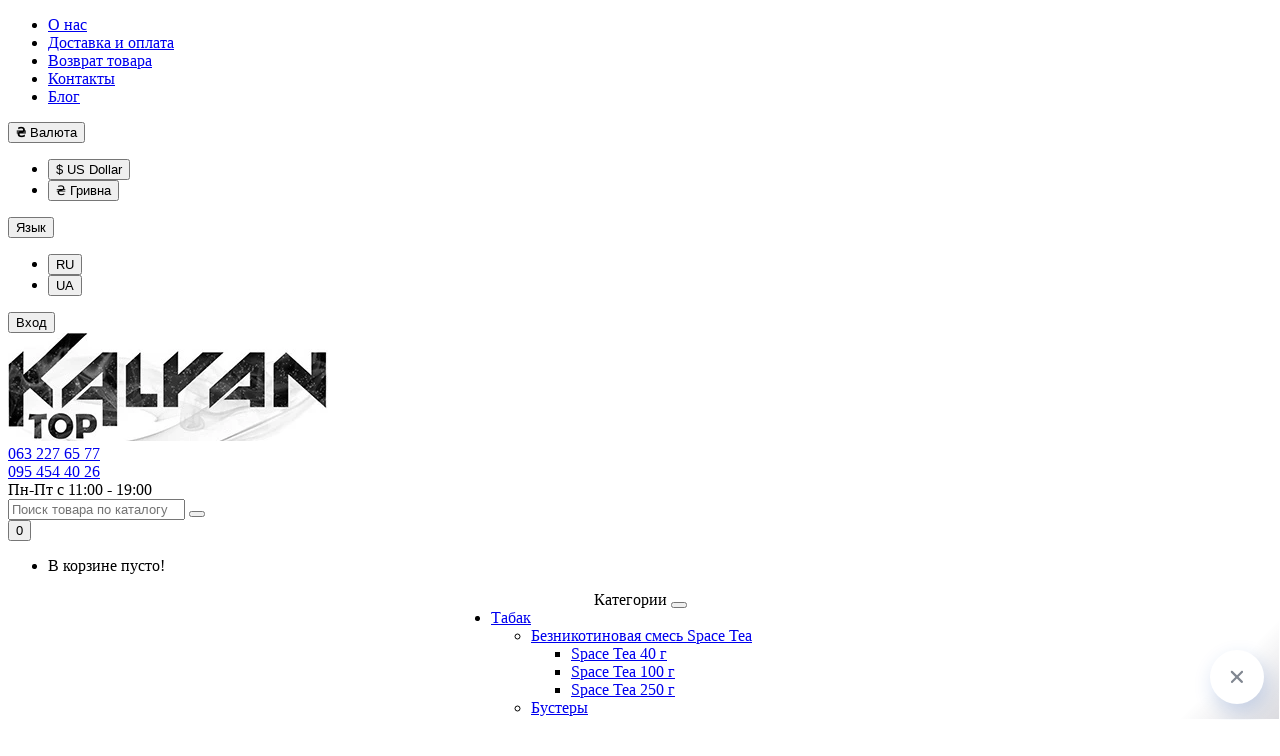

--- FILE ---
content_type: text/html; charset=utf-8
request_url: https://kalyantop.com.ua/ru/aksesuary/mundshtuk/aksessuary-mundshtuki-material-Nerzhaviyka-derevo
body_size: 22377
content:
<!DOCTYPE html>
<?xml encoding="utf-8" ?><!--[if IE]><![endif]--><!--[if IE 8 ]><html prefix="og: https://ogp.me/ns# fb: https://ogp.me/ns/fb# product: https://ogp.me/ns/product# business: https://ogp.me/ns/business# place: http://ogp.me/ns/place#" dir="ltr" lang="ru" class="ie8"><![endif]--><!--[if IE 9 ]><html prefix="og: https://ogp.me/ns# fb: https://ogp.me/ns/fb# product: https://ogp.me/ns/product# business: https://ogp.me/ns/business# place: http://ogp.me/ns/place#" dir="ltr" lang="ru" class="ie9"><![endif]--><!--[if (gt IE 9)|!(IE)]><!--><html prefix="og: https://ogp.me/ns# fb: https://ogp.me/ns/fb# product: https://ogp.me/ns/product# business: https://ogp.me/ns/business# place: http://ogp.me/ns/place#" dir="ltr" lang="ru">
<!--<![endif]-->
<head>
<meta charset="UTF-8">
<meta name="viewport" content="width=device-width, initial-scale=1">
<meta http-equiv="X-UA-Compatible" content="IE=edge">
<title>&#1052;&#1091;&#1085;&#1076;&#1096;&#1090;&#1091;&#1082;&#1080; &#1076;&#1083;&#1103; &#1082;&#1072;&#1083;&#1100;&#1103;&#1085;&#1072; &#1080;&#1079; &#1085;&#1077;&#1088;&#1078;&#1072;&#1074;&#1077;&#1102;&#1097;&#1077;&#1081; &#1089;&#1090;&#1072;&#1083;&#1080; &#1080; &#1076;&#1077;&#1088;&#1077;&#1074;&#1072; | kalyantop.com.ua</title>
<base href="https://kalyantop.com.ua/">
<meta name="description" content="&#1050;&#1091;&#1087;&#1080;&#1090;&#1100; &#1084;&#1091;&#1085;&#1076;&#1096;&#1090;&#1091;&#1082;&#1080; &#1076;&#1083;&#1103; &#1082;&#1072;&#1083;&#1100;&#1103;&#1085;&#1072; &#1080;&#1079; &#1085;&#1077;&#1088;&#1078;&#1072;&#1074;&#1077;&#1102;&#1097;&#1077;&#1081; &#1089;&#1090;&#1072;&#1083;&#1080; &#1080; &#1076;&#1077;&#1088;&#1077;&#1074;&#1072; &#128168; &#1041;&#1086;&#1083;&#1100;&#1096;&#1086;&#1081; &#1072;&#1089;&#1089;&#1086;&#1088;&#1090;&#1080;&#1084;&#1077;&#1085;&#1090; &#1084;&#1091;&#1085;&#1076;&#1096;&#1090;&#1091;&#1082;&#1086;&#1074; &#1076;&#1083;&#1103; &#1082;&#1072;&#1083;&#1100;&#1103;&#1085;&#1072; &#1080;&#1079; &#1085;&#1077;&#1088;&#1078;&#1072;&#1074;&#1077;&#1102;&#1097;&#1077;&#1081; &#1089;&#1090;&#1072;&#1083;&#1080; &#1080; &#1076;&#1077;&#1088;&#1077;&#1074;&#1072; &#1086;&#1090;&#1083;&#1080;&#1095;&#1085;&#1086;&#1075;&#1086; &#1082;&#1072;&#1095;&#1077;&#1089;&#1090;&#1074;&#1072; &#128168; &#1041;&#1099;&#1089;&#1090;&#1088;&#1072;&#1103; &#1076;&#1086;&#1089;&#1090;&#1072;&#1074;&#1082;&#1072; &#1086;&#1090; &#1084;&#1072;&#1075;&#1072;&#1079;&#1080;&#1085;&#1072; &#1082;&#1072;&#1083;&#1100;&#1103;&#1085;&#1086;&#1074; kalyantop.com.ua">




<script>
var swatches = {
  changeOption: function (element) {
    var product_option = element
    .closest(".ul-swatches-colors")
    .data("product-option");
    var product_option_value = element.data("product-option-value-id");
    var product_option_name = element.attr("title");
    var product_option_type = element
    .closest(".ul-swatches-colors")
    .data("type");
    var use_zoom = $("#check-use-zoom").val();
    if (element.closest(".swatches-options").hasClass("checked")) {
      element.closest(".swatches-options").removeClass("checked");
      element.closest(".ul-swatches-colors").find(".swatches-info").html("");
      if (product_option_type == "select") {
        $("#input-option" + product_option)
        .val(0)
        .trigger("change");
      }
      if (product_option_type == "radio") {
        $("#input-option" + product_option)
        .find(".radio-option-value")
        .removeAttr("checked");
      }
      if (use_zoom == "1") {
        $("#light-box-position").val("1");
        $("#product-image-default").find("img").trigger("click");
      } else {
        var thumb = $("#product-image-default").data("thumb");
        var popup = $("#product-image-default").data("popup");
        
        
        
        if(thumb && popup){
          $("#swatches-image-container .swatches-image")
          .attr("href", popup)
          .find("img")
          .attr("src", thumb);
        } else {
          $("#swatches-image-container .swatches-image")
          .attr("href", $('#product-image-default').data('popup'))
          .find("img")
          .attr("src", $('#product-image-default').data('thumb'));
        }
      }
    } else {
      element
        .closest(".ul-swatches-colors")
        .find(".swatches-options")
        .removeClass("checked");
      element.closest(".swatches-options").addClass("checked");
      element
        .closest(".ul-swatches-colors")
        .find(".swatches-info")
        .html(product_option_name);
      if (product_option_type == "select") {
        $("#input-option" + product_option)
          .val(product_option_value)
          .trigger("change");
      }
      

      if (product_option_type == "radio") {
        $("#input-option" + product_option)
          .find("#radio-option-value-" + product_option_value)
          .trigger("click");
      }
      if (use_zoom == "1") {
        var pos = $("#product-image-options-" + product_option_value).data(
          "pos"
        );
        if (pos) {
          $("#light-box-position").val(pos);
          $("#product-image-options-" + product_option_value)
            .find("img")
            .trigger("click");
        } else {
          $("#light-box-position").val("1");
          $("#product-image-default").find("img").trigger("click");
        }
      } else {
        var thumb = $("#product-image-options-" + product_option_value).data(
          "thumb"
        );
        var popup = $("#product-image-options-" + product_option_value).data(
          "popup"
        );
        console.log(thumb)
        console.log(popup)

        if(thumb && popup){
          $("#swatches-image-container .swatches-image")
          .attr("href", popup)
          .find("img")
          .attr("src", thumb);
        } else {
          $("#swatches-image-container .swatches-image")
          .attr("href", $('#product-image-default').data('popup'))
          .find("img")
          .attr("src", $('#product-image-default').data('thumb'));
        }
        
      }
    }
  },
  changeSwatchInCategory: function (element) {
    console.log("changeSwatchInCategory");
      var product_option_value_id = element.data("product-option-value-id");
      var product_id = element.data("product-id");

    if (element.closest(".swatches-options").hasClass("checked")) {
      element.closest(".swatches-options").removeClass("checked");
      var img_src = $(".img-default-" + product_id).val();
      $(".img-cate-" + product_id).attr("src", img_src);

    } else {
      element
        .closest(".ul-swatches-colors")
        .find(".swatches-options")
        .removeClass("checked");
      element.closest(".swatches-options").addClass("checked");
      if (
        $(".img-swatch-" + product_id + "-" + product_option_value_id).length
      ) {
        var img_src = $(
          ".img-swatch-" + product_id + "-" + product_option_value_id
        ).val();
        $(".img-cate-" + product_id).attr("src", img_src);
      } else {

        
        var img_src = $(".img-cate-" + product_id).next().data('thumb');
        $(".img-cate-" + product_id).attr("src", img_src);

      }
    }
  },
  changeModuleSwatches: function (element) {
    var product_option_value_id = element.data("product-option-value-id");
    var product_id = element.data("product-id");
    var module_id = element.data("module-id");
    if (element.closest(".swatches-options").hasClass("checked")) {
      element.closest(".swatches-options").removeClass("checked");
      var img_src = $(".img-default-" + module_id + "-" + product_id).val();
      $(".img-mod-" + module_id + "-" + product_id).attr("src", img_src);
    } else {
      element
        .closest(".ul-swatches-colors")
        .find(".swatches-options")
        .removeClass("checked");
      element.closest(".swatches-options").addClass("checked");
      if (
        $(
          ".img-swatch-" +
            module_id +
            "-" +
            product_id +
            "-" +
            product_option_value_id
        ).length
      ) {
        var img_src = $(
          ".img-swatch-" +
            module_id +
            "-" +
            product_id +
            "-" +
            product_option_value_id
        ).val();
        $(".img-mod-" + module_id + "-" + product_id).attr("src", img_src);
      } else {
        var img_src = $(".img-default-" + module_id + "-" + product_id).val();
        $(".img-mod-" + module_id + "-" + product_id).attr("src", img_src);
      }
    }
  },
};
</script>
<script src="catalog/view/javascript/jquery/jquery-2.1.1.min.js" type="text/javascript"></script>
<link href="catalog/view/javascript/bootstrap/css/bootstrap.min.css" rel="stylesheet" media="screen">
<script src="catalog/view/javascript/bootstrap/js/bootstrap.min.js" type="text/javascript"></script>
<link href="catalog/view/theme/butik/assets/font-awesome/css/font-awesome.min.css" rel="stylesheet" type="text/css">
<link href="//fonts.googleapis.com/css?family=Open+Sans:400,400i,300,700" rel="stylesheet" type="text/css">
<link href="catalog/view/theme/butik/stylesheet/stylesheet.css" rel="stylesheet">
<link href="catalog/view/javascript/option/option.css" type="text/css" rel="stylesheet" media="screen">
<link href="https://kalyantop.com.ua/ru/aksesuary/mundshtuk/aksessuary-mundshtuki-material-Nerzhaviyka-derevo" rel="canonical">
<link href="https://kalyantop.com.ua/image/catalog/demo/kalyantopukraine120.png" rel="icon">
<script src="catalog/view/javascript/option/option.js" type="text/javascript"></script>
<script src="catalog/view/javascript/salesdrive.js" type="text/javascript"></script>
<!--microdatapro 7.8 open graph start -->
<meta property="og:locale" content="ru-ru">
<meta property="og:rich_attachment" content="true">
<meta property="og:site_name" content="&#1048;&#1085;&#1090;&#1077;&#1088;&#1085;&#1077;&#1090;-&#1084;&#1072;&#1075;&#1072;&#1079;&#1080;&#1085; Kalyantop">
<meta property="og:type" content="business.business">
<meta property="og:title" content="&#1052;&#1091;&#1085;&#1076;&#1096;&#1090;&#1091;&#1082; &#1076;&#1083;&#1103; &#1096;&#1083;&#1072;&#1085;&#1075;&#1072; | kalyantop.com.ua">
<meta property="og:description" content="&#1050;&#1091;&#1087;&#1080;&#1090;&#1100; &#1084;&#1091;&#1085;&#1076;&#1096;&#1090;&#1091;&#1082;&#1080; &#1085;&#1072; &#1096;&#1083;&#1072;&#1085;&#1075;&#1080; &#1076;&#1083;&#1103; &#1082;&#1072;&#1083;&#1100;&#1103;&#1085;&#1072; &#1074; &#1059;&#1082;&#1088;&#1072;&#1080;&#1085;&#1077; &#128168; &#1041;&#1086;&#1083;&#1100;&#1096;&#1086;&#1081; &#1072;&#1089;&#1089;&#1086;&#1088;&#1090;&#1080;&#1084;&#1077;&#1085;&#1090; &#1084;&#1091;&#1085;&#1076;&#1096;&#1090;&#1091;&#1082;&#1086;&#1074; &#1076;&#1083;&#1103; &#1082;&#1072;&#1083;&#1100;&#1103;&#1085;&#1072; &#1086;&#1090;&#1083;&#1080;&#1095;&#1085;&#1086;&#1075;&#1086; &#1082;&#1072;&#1095;&#1077;&#1089;&#1090;&#1074;&#1072; &#128168; &#1041;&#1099;&#1089;&#1090;&#1088;&#1072;&#1103; &#1076;&#1086;&#1089;&#1090;&#1072;&#1074;&#1082;&#1072; &#1086;&#1090; &#1084;&#1072;&#1075;&#1072;&#1079;&#1080;&#1085;&#1072; &#1082;&#1072;&#1083;&#1100;&#1103;&#1085;&#1086;&#1074; kalyantop.com.ua">
<meta property="og:image" content="https://kalyantop.com.ua/image/catalog/demo/logo%20top.png">
<meta property="og:image:secure_url" content="https://kalyantop.com.ua/image/catalog/demo/logo%20top.png">
<meta property="og:image:width" content="1200">
<meta property="og:image:height" content="600">
<meta property="og:url" content="https://kalyantop.com.ua/ru/aksesuary/mundshtuk/">
<meta property="business:contact_data:street_address" content="">
<meta property="business:contact_data:locality" content="">
<meta property="business:contact_data:postal_code" content="">
<meta property="business:contact_data:country_name" content="">
<meta property="place:location:latitude" content="">
<meta property="place:location:longitude" content="">
<meta property="business:contact_data:email" content="kalyantopp@gmail.com">
<meta property="business:contact_data:phone_number" content="+380667793357">
<meta property="fb:profile_id" content="https://www.instagram.com/kalyan.top/">
<!--microdatapro 7.8 open graph end -->
<!-- Global site tag (gtag.js) - Google Analytics -->
<script async src="https://www.googletagmanager.com/gtag/js?id=G-TGLSN4Y15W"></script>
<script>
  window.dataLayer = window.dataLayer || [];
  function gtag(){dataLayer.push(arguments);}
  gtag('js', new Date());

  gtag('config', 'G-TGLSN4Y15W');
</script><style type="text/css">
#menu {text-align: center;}
@media (min-width: 768px) { #menu .navbar-nav {float: none;margin: auto;display: inline-block;margin-bottom: -6px;text-align: left;}}
</style>



							

                        <!-- &#1050;&#1086;&#1088;&#1079;&#1080;&#1085;&#1072; &#1074; &#1084;&#1086;&#1076;&#1072;&#1083;&#1100;&#1085;&#1086;&#1084; &#1086;&#1082;&#1085;&#1077;:2.2 -->
        <script src="catalog/view/javascript/ocdev_smart_cart/jquery.magnific-popup.min.js?v=2.2" type="text/javascript"></script>
        <link href="catalog/view/javascript/ocdev_smart_cart/magnific-popup.css?v=2.2" rel="stylesheet" media="screen">
        <link rel="stylesheet" type="text/css" href="catalog/view/theme/default/stylesheet/ocdev_smart_cart/stylesheet.css?v=2.2">
        <script type="text/javascript" src="catalog/view/javascript/ocdev_smart_cart/ocdev_smart_cart.js?v=2.2"></script>
        <!-- &#1050;&#1086;&#1088;&#1079;&#1080;&#1085;&#1072; &#1074; &#1084;&#1086;&#1076;&#1072;&#1083;&#1100;&#1085;&#1086;&#1084; &#1086;&#1082;&#1085;&#1077;:2.2 -->
              

						<link rel="alternate" hreflang="ru" href="https://kalyantop.com.ua/ru/aksesuary/mundshtuk/aksessuary-mundshtuki-material-Nerzhaviyka-derevo" />
						
						
						<link rel="alternate" hreflang="uk" href="https://kalyantop.com.ua/aksesuary/mundshtuk/aksessuary-mundshtuki-material-Nerzhaviyka-derevo" />
						<link rel="alternate" href="https://kalyantop.com.ua/aksesuary/mundshtuk/aksessuary-mundshtuki-material-Nerzhaviyka-derevo" hreflang="x-default" />
						</head>
<body class="product-category-59_154">
<nav id="top">
  <div class="container">
            <span class="menu-icon visible-sm visible-xs"><i class="fa fa-bars"></i></span>
    <div class="pull-left left-top">
      <div class="costom-links">
        <ul>
                    <li><a href="http://kalyantop.com.ua/index.php?route=information/information&amp;information_id=4">&#1054; &#1085;&#1072;&#1089;</a></li>
                    <li><a href="http://kalyantop.com.ua/index.php?route=information/information&amp;information_id=6">&#1044;&#1086;&#1089;&#1090;&#1072;&#1074;&#1082;&#1072; &#1080; &#1086;&#1087;&#1083;&#1072;&#1090;&#1072;</a></li>
                    <li><a href="http://kalyantop.com.ua/index.php?route=information/information&amp;information_id=3">&#1042;&#1086;&#1079;&#1074;&#1088;&#1072;&#1090; &#1090;&#1086;&#1074;&#1072;&#1088;&#1072;</a></li>
                    <li><a href="http://kalyantop.com.ua/index.php?route=information/contact">&#1050;&#1086;&#1085;&#1090;&#1072;&#1082;&#1090;&#1099;</a></li>
                    <li><a href="/ru/blog/">&#1041;&#1083;&#1086;&#1075;</a></li>
                  </ul>
      </div>
    </div>
            <div class="pull-right">
<form action="https://kalyantop.com.ua/ru/index.php?route=common/currency/currency" method="post" enctype="multipart/form-data" id="form-currency">
  <div class="btn-group">
    <button class="btn btn-link dropdown-toggle" data-toggle="dropdown">
                    <strong>&#8372;</strong>
            <span class="hidden-xs hidden-sm hidden-md">&#1042;&#1072;&#1083;&#1102;&#1090;&#1072;</span> <i class="fa fa-angle-down"></i></button>
    <ul class="dropdown-menu dropdown-menu-right">
                  <li><button class="currency-select btn btn-link btn-block" type="button" name="USD">$ US Dollar</button></li>
                        <li><button class="currency-select btn btn-link btn-block" type="button" name="UAH">&#8372; &#1043;&#1088;&#1080;&#1074;&#1085;&#1072;</button></li>
                </ul>
  </div>
  <input type="hidden" name="code" value="">
  <input type="hidden" name="redirect" value="https://kalyantop.com.ua/ru/aksesuary/mundshtuk/aksessuary-mundshtuki-material-Nerzhaviyka-derevo">
</form>
</div>
    
<div class="pull-right">
<div id="form-language">
 
<div class="btn-group">
 <button class="btn btn-link dropdown-toggle" data-toggle="dropdown">
   <!--<img src="catalog/language/ru-ru/ru-ru.png" alt="RU" title="RU">-->
     <span class="hidden-xs hidden-sm hidden-md">&#1071;&#1079;&#1099;&#1082;</span> <i class="fa fa-angle-down"></i></button>
 <ul class="dropdown-menu dropdown-menu-right">
  <li><button class="btn btn-link btn-block language-select" onclick="window.location = 'https://kalyantop.com.ua/ru/aksesuary/mundshtuk/aksessuary-mundshtuki-material-Nerzhaviyka-derevo'">
    
     <!--<img src="catalog/language/ru-ru/ru-ru.png" alt="RU" title="RU" /> -->
    RU</button></li>
  <li><button class="btn btn-link btn-block language-select" onclick="window.location = 'https://kalyantop.com.ua/aksesuary/mundshtuk/aksessuary-mundshtuki-material-Nerzhaviyka-derevo'">
    
     <!--<img src="catalog/language/uk-ua/uk-ua.png" alt="UA" title="UA" /> -->
    UA</button></li>
  </ul>
 </div>

 
 
</div>
</div>

    <button type="button" class="btn btn-link pull-right" onclick="signin();"><i class="glyphicon glyphicon-user" aria-hidden="true"></i> &#1042;&#1093;&#1086;&#1076;</button>
          </div>
</nav>
<header>
  <div class="container">
    <div class="row">
      <div class="col-md-3 col-sm-12 col-xs-12">
        <div id="logo">
                              <a href="https://kalyantop.com.ua/ru/"><img src="https://kalyantop.com.ua/image/cache/catalog/demo/logo%20top.webp" title="&#1048;&#1085;&#1090;&#1077;&#1088;&#1085;&#1077;&#1090;-&#1084;&#1072;&#1075;&#1072;&#1079;&#1080;&#1085; Kalyantop" alt="&#1048;&#1085;&#1090;&#1077;&#1088;&#1085;&#1077;&#1090;-&#1084;&#1072;&#1075;&#1072;&#1079;&#1080;&#1085; Kalyantop" class="img-responsive"></a>
                            </div>
      </div>
                              <div class="col-md-3 col-sm-6 col-xs-6 header-cont">
        <div class="contacts_header">
          <div class="contacts_icon">
            <i class="fa fa-phone"></i>
          </div>
          <div class="phones">
                        <div><a href="tel:0632276577">063 227 65 77</a></div>
                        <div><a href="tel:0954544026">095 454 40 26</a></div>
                      </div>
        </div>
      </div>
                  <div class="col-md-3 col-sm-6 col-xs-6 header-cont">
        <div class="header_schedule">
          <div class="schedule_icon">
            <i class="fa fa-clock-o"></i>
          </div>
          <div class="schedule">
            <div>&#1055;&#1085;-&#1055;&#1090; &#1089; 11:00 - 19:00</div>
          </div>
        </div>
      </div>
                              <div class="col-md-3 col-sm-12 col-xs-12">
        <div class="row">
          <div class="col-md-8 col-sm-9 col-xs-9"><div id="search" class="input-group">
  <input type="text" name="search" value="" placeholder="&#1055;&#1086;&#1080;&#1089;&#1082; &#1090;&#1086;&#1074;&#1072;&#1088;&#1072; &#1087;&#1086; &#1082;&#1072;&#1090;&#1072;&#1083;&#1086;&#1075;&#1091;" class="form-control input-lg">
  <span class="input-group-btn">
    <button type="button" class="btn btn-default btn-lg"><i class="fa fa-search"></i></button>
  </span>
</div></div>
          <div class="col-md-4 col-sm-3 col-xs-3"><div id="cart" class="btn-group btn-block">
  <button type="button" data-toggle="dropdown" data-loading-text="&#1047;&#1072;&#1075;&#1088;&#1091;&#1079;&#1082;&#1072;..." class="btn btn-inverse btn-block btn-lg dropdown-toggle"><i class="fa fa-shopping-bag" aria-hidden="true"></i> <span id="cart-total">0</span></button>
  <ul class="dropdown-menu pull-right">
        <li>
      <p class="text-center">&#1042; &#1082;&#1086;&#1088;&#1079;&#1080;&#1085;&#1077; &#1087;&#1091;&#1089;&#1090;&#1086;!</p>
    </li>
      </ul>
</div>
</div>
        </div>
      </div>
    </div>
  </div>
</header>
<div class="menu-wrapper">
<div class="container">
  <nav id="menu" class="navbar">
    <div class="navbar-header"><span id="category" class="visible-xs">&#1050;&#1072;&#1090;&#1077;&#1075;&#1086;&#1088;&#1080;&#1080;</span>
      <button type="button" class="btn btn-navbar navbar-toggle" data-toggle="collapse" data-target=".navbar-ex1-collapse"><i class="fa fa-bars"></i></button>
    </div>
    <div class="collapse navbar-collapse navbar-ex1-collapse">
      <ul class="nav navbar-nav">
                                <li class="dropdown"><a href="https://kalyantop.com.ua/ru/tyutyun/" class="dropdown-toggle">&#1058;&#1072;&#1073;&#1072;&#1082;</a>
                                        <div class="dropdown-menu">
            <div class="dropdown-inner">
                            <ul class="list-unstyled">
                                <li class="level2-1">
                                                      <a href="https://kalyantop.com.ua/ru/tyutyun/beznikotynova-sumish-space-tea/" class="submenu1">&#1041;&#1077;&#1079;&#1085;&#1080;&#1082;&#1086;&#1090;&#1080;&#1085;&#1086;&#1074;&#1072;&#1103; &#1089;&#1084;&#1077;&#1089;&#1100; Space Tea</a>
                  <ul class="list-unstyled level3">
                                        <li><a href="https://kalyantop.com.ua/ru/tyutyun/beznikotynova-sumish-space-tea/space-tea-40-g/"> Space Tea 40 &#1075;</a></li>
                                        <li><a href="https://kalyantop.com.ua/ru/tyutyun/beznikotynova-sumish-space-tea/space-tea-100-g/"> Space Tea 100 &#1075;</a></li>
                                        <li><a href="https://kalyantop.com.ua/ru/tyutyun/beznikotynova-sumish-space-tea/space-tea-250-g/"> Space Tea 250 &#1075;</a></li>
                                      </ul>
                                  </li>
                                <li class="level2-1">
                                                      <a href="https://kalyantop.com.ua/ru/tyutyun/buster-micnosti/">&#1041;&#1091;&#1089;&#1090;&#1077;&#1088;&#1099;</a>
                                  </li>
                                <li class="level2-1">
                                                      <a href="https://kalyantop.com.ua/ru/tyutyun/tyutyun-custom/" class="submenu1">&#1058;&#1072;&#1073;&#1072;&#1082; Custom</a>
                  <ul class="list-unstyled level3">
                                        <li><a href="https://kalyantop.com.ua/ru/tyutyun/tyutyun-custom/custom-100-g/"> Custom 100 &#1075;</a></li>
                                        <li><a href="https://kalyantop.com.ua/ru/tyutyun/tyutyun-custom/custom-200-g/"> Custom 200 &#1075;</a></li>
                                      </ul>
                                  </li>
                                <li class="level2-1">
                                                      <a href="https://kalyantop.com.ua/ru/tyutyun/tyutyun-atom/" class="submenu1">&#1058;&#1072;&#1073;&#1072;&#1082; Atom</a>
                  <ul class="list-unstyled level3">
                                        <li><a href="https://kalyantop.com.ua/ru/tyutyun/tyutyun-atom/atom-50-g/"> Atom 50 &#1075;</a></li>
                                        <li><a href="https://kalyantop.com.ua/ru/tyutyun/tyutyun-atom/atom-100-g/"> Atom 100 &#1075;</a></li>
                                        <li><a href="https://kalyantop.com.ua/ru/tyutyun/tyutyun-atom/atom-250-g/"> Atom 200 &#1075;</a></li>
                                      </ul>
                                  </li>
                                <li class="level2-1">
                                                      <a href="https://kalyantop.com.ua/ru/tyutyun/tyutyun-gedonist/" class="submenu1">&#1058;&#1072;&#1073;&#1072;&#1082; Gedonist</a>
                  <ul class="list-unstyled level3">
                                        <li><a href="https://kalyantop.com.ua/ru/tyutyun/tyutyun-gedonist/gedonist-100-g/"> Gedonist 100 &#1075;</a></li>
                                        <li><a href="https://kalyantop.com.ua/ru/tyutyun/tyutyun-gedonist/gedonist-200-g/"> Gedonist 200 &#1075;</a></li>
                                        <li><a href="https://kalyantop.com.ua/ru/tyutyun/tyutyun-gedonist/gedonist-drop-box/"> Gedonist Drop Box</a></li>
                                      </ul>
                                  </li>
                                <li class="level2-1">
                                                      <a href="https://kalyantop.com.ua/ru/tyutyun/tyutyun-arawak/" class="submenu1">&#1058;&#1072;&#1073;&#1072;&#1082; Arawak</a>
                  <ul class="list-unstyled level3">
                                        <li><a href="https://kalyantop.com.ua/ru/tyutyun/tyutyun-arawak/tyutyun-arawak-light-legkyj/"> &#1058;&#1072;&#1073;&#1072;&#1082; Arawak Light (&#1051;&#1077;&#1075;&#1082;&#1080;&#1081;)</a></li>
                                        <li><a href="https://kalyantop.com.ua/ru/tyutyun/tyutyun-arawak/tyutyun-arawak-strong-micnyj/"> &#1058;&#1072;&#1073;&#1072;&#1082; Arawak Strong (&#1050;&#1088;&#1077;&#1087;&#1082;&#1080;&#1081;)</a></li>
                                      </ul>
                                  </li>
                                <li class="level2-1">
                                                      <a href="https://kalyantop.com.ua/ru/tyutyun/beznikotynova-sumish-pixtea/" class="submenu1">&#1050;&#1072;&#1083;&#1100;&#1103;&#1085;&#1085;&#1072;&#1103; &#1089;&#1084;&#1077;&#1089;&#1100; PIXTEA</a>
                  <ul class="list-unstyled level3">
                                        <li><a href="https://kalyantop.com.ua/ru/tyutyun/beznikotynova-sumish-pixtea/pixtea-50-g/"> PIXTEA 50 &#1075;</a></li>
                                        <li><a href="https://kalyantop.com.ua/ru/tyutyun/beznikotynova-sumish-pixtea/pixtea-100-g/"> PIXTEA 100 &#1075;</a></li>
                                        <li><a href="https://kalyantop.com.ua/ru/tyutyun/beznikotynova-sumish-pixtea/pixtea-250-g/"> PIXTEA 250 &#1075;</a></li>
                                      </ul>
                                  </li>
                                <li class="level2-1">
                                                      <a href="https://kalyantop.com.ua/ru/tyutyun/tyutyun-molfar/" class="submenu1">&#1058;&#1072;&#1073;&#1072;&#1082; Molfar</a>
                  <ul class="list-unstyled level3">
                                        <li><a href="https://kalyantop.com.ua/ru/tyutyun/tyutyun-molfar/tyutyun-molfar-virginia-legkyj/"> &#1058;&#1072;&#1073;&#1072;&#1082; Molfar Virginia (&#1051;&#1077;&#1075;&#1082;&#1080;&#1081;)</a></li>
                                        <li><a href="https://kalyantop.com.ua/ru/tyutyun/tyutyun-molfar/tyutyun-molfar-chill-serednij/"> &#1058;&#1072;&#1073;&#1072;&#1082; Molfar Chill (&#1057;&#1088;&#1077;&#1076;&#1085;&#1080;&#1081;)</a></li>
                                        <li><a href="https://kalyantop.com.ua/ru/tyutyun/tyutyun-molfar/tyutyun-molfar-spirit-micnyj/"> &#1058;&#1072;&#1073;&#1072;&#1082; Molfar Spirit (&#1050;&#1088;&#1077;&#1087;&#1082;&#1080;&#1081;)</a></li>
                                      </ul>
                                  </li>
                                <li class="level2-1">
                                                      <a href="https://kalyantop.com.ua/ru/tyutyun/sumish-dlya-kalyanu-mint/" class="submenu1">&#1057;&#1084;&#1077;&#1089;&#1100; &#1076;&#1083;&#1103; &#1082;&#1072;&#1083;&#1100;&#1103;&#1085;&#1072; Mint</a>
                  <ul class="list-unstyled level3">
                                        <li><a href="https://kalyantop.com.ua/ru/tyutyun/sumish-dlya-kalyanu-mint/mint-50-g/"> Mint 50 &#1075;</a></li>
                                        <li><a href="https://kalyantop.com.ua/ru/tyutyun/sumish-dlya-kalyanu-mint/mint-100-g/"> Mint 100 &#1075;</a></li>
                                        <li><a href="https://kalyantop.com.ua/ru/tyutyun/sumish-dlya-kalyanu-mint/mint-200-g/"> Mint 200 &#1075;</a></li>
                                      </ul>
                                  </li>
                                <li class="level2-1">
                                                      <a href="https://kalyantop.com.ua/ru/tyutyun/tyutyun-jibiar/" class="submenu1">&#1058;&#1072;&#1073;&#1072;&#1082; Jibiar</a>
                  <ul class="list-unstyled level3">
                                        <li><a href="https://kalyantop.com.ua/ru/tyutyun/tyutyun-jibiar/jibiar-50-g/"> Jibiar 50 &#1075;</a></li>
                                      </ul>
                                  </li>
                                <li class="level2-1">
                                                      <a href="https://kalyantop.com.ua/ru/tyutyun/tyutyun-loud/" class="submenu1">&#1058;&#1072;&#1073;&#1072;&#1082; Loud</a>
                  <ul class="list-unstyled level3">
                                        <li><a href="https://kalyantop.com.ua/ru/tyutyun/tyutyun-loud/tyutyun-loud-light-line-legkyj/"> &#1058;&#1072;&#1073;&#1072;&#1082; Loud Light Line (&#1051;&#1077;&#1075;&#1082;&#1080;&#1081;)</a></li>
                                        <li><a href="https://kalyantop.com.ua/ru/tyutyun/tyutyun-loud/tyutyun-loud-dark-line-micnyj/"> &#1058;&#1072;&#1073;&#1072;&#1082; Loud Dark Line (&#1050;&#1088;&#1077;&#1087;&#1082;&#1080;&#1081;)</a></li>
                                      </ul>
                                  </li>
                                <li class="level2-1">
                                                      <a href="https://kalyantop.com.ua/ru/tyutyun/tyutyun-absolem/" class="submenu1">&#1058;&#1072;&#1073;&#1072;&#1082; Absolem</a>
                  <ul class="list-unstyled level3">
                                        <li><a href="https://kalyantop.com.ua/ru/tyutyun/tyutyun-absolem/absolem-100-g/"> Absolem 100 &#1075;</a></li>
                                      </ul>
                                  </li>
                                <li class="level2-1">
                                                      <a href="https://kalyantop.com.ua/ru/tyutyun/tyutyun-dead-horse/" class="submenu1">&#1058;&#1072;&#1073;&#1072;&#1082; Dead Horse</a>
                  <ul class="list-unstyled level3">
                                        <li><a href="https://kalyantop.com.ua/ru/tyutyun/tyutyun-dead-horse/dead-horse-hell-line-50-g/"> &#1057;&#1080;&#1075;&#1072;&#1088;&#1085;&#1099;&#1081; &#1073;&#1083;&#1077;&#1085;&#1076; 50 &#1075;</a></li>
                                        <li><a href="https://kalyantop.com.ua/ru/tyutyun/tyutyun-dead-horse/dead-horse-hell-line-100-g/"> Dead Horse Hell Line 100 &#1075;</a></li>
                                        <li><a href="https://kalyantop.com.ua/ru/tyutyun/tyutyun-dead-horse/dead-horse-hell-line-200-g/"> Dead Horse Hell Line 200 &#1075;</a></li>
                                      </ul>
                                  </li>
                                <li class="level2-1">
                                                      <a href="https://kalyantop.com.ua/ru/tyutyun/tyutyun-420-hookah/" class="submenu1"> &#1058;&#1072;&#1073;&#1072;&#1082; 420 Hookah</a>
                  <ul class="list-unstyled level3">
                                        <li><a href="https://kalyantop.com.ua/ru/tyutyun/tyutyun-420-hookah/tyutyun-420-hookah-light-legkyj/"> &#1058;&#1072;&#1073;&#1072;&#1082; 420 Hookah Light (&#1051;&#1077;&#1075;&#1082;&#1080;&#1081;)</a></li>
                                        <li><a href="https://kalyantop.com.ua/ru/tyutyun/tyutyun-420-hookah/tyutyun-420-classic-line-serednij/"> &#1058;&#1072;&#1073;&#1072;&#1082; 420 Classic Line (&#1057;&#1088;&#1077;&#1076;&#1085;&#1080;&#1081;)</a></li>
                                      </ul>
                                  </li>
                                <li class="level2-1">
                                                      <a href="https://kalyantop.com.ua/ru/tyutyun/tyutyun-turbo/" class="submenu1">&#1058;&#1072;&#1073;&#1072;&#1082; Turbo</a>
                  <ul class="list-unstyled level3">
                                        <li><a href="https://kalyantop.com.ua/ru/tyutyun/tyutyun-turbo/turbo-100-g/"> Turbo 100 &#1075;</a></li>
                                        <li><a href="https://kalyantop.com.ua/ru/tyutyun/tyutyun-turbo/turbo-250-g/"> Turbo 250 &#1075;</a></li>
                                      </ul>
                                  </li>
                                <li class="level2-1">
                                                      <a href="https://kalyantop.com.ua/ru/tyutyun/tyutyun-unity/" class="submenu1">&#1058;&#1072;&#1073;&#1072;&#1082; Unity</a>
                  <ul class="list-unstyled level3">
                                        <li><a href="https://kalyantop.com.ua/ru/tyutyun/tyutyun-unity/unity-urban-40-g/"> Unity Urban 40 &#1075;</a></li>
                                        <li><a href="https://kalyantop.com.ua/ru/tyutyun/tyutyun-unity/unity-urban-100-g/"> Unity Urban 100 &#1075;</a></li>
                                        <li><a href="https://kalyantop.com.ua/ru/tyutyun/tyutyun-unity/unity-urban-250-g/"> Unity Urban 250 &#1075;</a></li>
                                      </ul>
                                  </li>
                                <li class="level2-1">
                                                      <a href="https://kalyantop.com.ua/ru/tyutyun/tyutyun-cultt/" class="submenu1">&#1058;&#1072;&#1073;&#1072;&#1082; CULTt</a>
                  <ul class="list-unstyled level3">
                                        <li><a href="https://kalyantop.com.ua/ru/tyutyun/tyutyun-cultt/tyutyun-cultt-gold-legka-linijka/"> &#1058;&#1072;&#1073;&#1072;&#1082; CULTt Gold  (&#1051;&#1077;&#1075;&#1082;&#1072;&#1103; &#1083;&#1080;&#1085;&#1077;&#1081;&#1082;&#1072;)</a></li>
                                        <li><a href="https://kalyantop.com.ua/ru/tyutyun/tyutyun-cultt/tyutyun-cultt-dark-micna-linijka/"> &#1058;&#1072;&#1073;&#1072;&#1082; CULTt Dark (&#1050;&#1088;&#1077;&#1087;&#1082;&#1072;&#1103; &#1083;&#1080;&#1085;&#1077;&#1081;&#1082;&#1072;)</a></li>
                                      </ul>
                                  </li>
                                <li class="level2-1">
                                                      <a href="https://kalyantop.com.ua/ru/tyutyun/tyutyun-yummy/" class="submenu1">&#1058;&#1072;&#1073;&#1072;&#1082; Yummy</a>
                  <ul class="list-unstyled level3">
                                        <li><a href="https://kalyantop.com.ua/ru/tyutyun/tyutyun-yummy/yummy-100-g/"> Yummy 100 &#1075;</a></li>
                                        <li><a href="https://kalyantop.com.ua/ru/tyutyun/tyutyun-yummy/yummy-250-g/"> Yummy 250 &#1075;</a></li>
                                      </ul>
                                  </li>
                                <li class="level2-1">
                                                      <a href="https://kalyantop.com.ua/ru/tyutyun/tyutyun-creepy/" class="submenu1">&#1058;&#1072;&#1073;&#1072;&#1082; Creepy</a>
                  <ul class="list-unstyled level3">
                                        <li><a href="https://kalyantop.com.ua/ru/tyutyun/tyutyun-creepy/creepy-hell-50-g/"> Creepy Hell 50 &#1075;</a></li>
                                        <li><a href="https://kalyantop.com.ua/ru/tyutyun/tyutyun-creepy/creepy-100-g/"> Creepy 100 &#1075;</a></li>
                                        <li><a href="https://kalyantop.com.ua/ru/tyutyun/tyutyun-creepy/creepy-250-g/"> Creepy 250 &#1075;</a></li>
                                      </ul>
                                  </li>
                                <li class="level2-1">
                                                      <a href="https://kalyantop.com.ua/ru/tyutyun/tyutyun-5ive/" class="submenu1">&#1058;&#1072;&#1073;&#1072;&#1082; 5IVE</a>
                  <ul class="list-unstyled level3">
                                        <li><a href="https://kalyantop.com.ua/ru/tyutyun/tyutyun-5ive/tyutyun-5ive-hard-line-micnyj/"> &#1058;&#1072;&#1073;&#1072;&#1082; 5IVE Hard Line (&#1050;&#1088;&#1077;&#1087;&#1082;&#1080;&#1081;)</a></li>
                                      </ul>
                                  </li>
                                <li class="level2-1">
                                                      <a href="https://kalyantop.com.ua/ru/tyutyun/tyutyun-spam/" class="submenu1">&#1058;&#1072;&#1073;&#1072;&#1082; Spam</a>
                  <ul class="list-unstyled level3">
                                        <li><a href="https://kalyantop.com.ua/ru/tyutyun/tyutyun-spam/spam-100-g/"> Spam 100 &#1075;</a></li>
                                        <li><a href="https://kalyantop.com.ua/ru/tyutyun/tyutyun-spam/spam-200-g/"> Spam 200 &#1075;</a></li>
                                      </ul>
                                  </li>
                                <li class="level2-1">
                                                      <a href="https://kalyantop.com.ua/ru/tyutyun/tyutyun-whitesmok/" class="submenu1">&#1058;&#1072;&#1073;&#1072;&#1082; WhiteSmok</a>
                  <ul class="list-unstyled level3">
                                        <li><a href="https://kalyantop.com.ua/ru/tyutyun/tyutyun-whitesmok/whitesmok-50-g/"> WhiteSmok 50 &#1075;</a></li>
                                      </ul>
                                  </li>
                                <li class="level2-1">
                                                      <a href="https://kalyantop.com.ua/ru/tyutyun/tyutyun-lagom/" class="submenu1">&#1058;&#1072;&#1073;&#1072;&#1082; Lagom</a>
                  <ul class="list-unstyled level3">
                                        <li><a href="https://kalyantop.com.ua/ru/tyutyun/tyutyun-lagom/tyutyun-lagom-main-serednij/"> &#1058;&#1072;&#1073;&#1072;&#1082; Lagom Main (&#1057;&#1088;&#1077;&#1076;&#1085;&#1103;&#1103;)</a></li>
                                        <li><a href="https://kalyantop.com.ua/ru/tyutyun/tyutyun-lagom/tyutyun-lagom-navy-micnyj/"> &#1058;&#1072;&#1073;&#1072;&#1082; Lagom Navy (&#1050;&#1088;&#1077;&#1087;&#1082;&#1080;&#1081;)</a></li>
                                      </ul>
                                  </li>
                                <li class="level2-1">
                                                      <a href="https://kalyantop.com.ua/ru/tyutyun/tyutyun-palladium/" class="submenu1">&#1058;&#1072;&#1073;&#1072;&#1082; Palladium</a>
                  <ul class="list-unstyled level3">
                                        <li><a href="https://kalyantop.com.ua/ru/tyutyun/tyutyun-palladium/tyutyun-palladium-soft-legkyj/"> &#1058;&#1072;&#1073;&#1072;&#1082; Palladium Soft (&#1051;&#1077;&#1075;&#1082;&#1080;&#1081;)</a></li>
                                        <li><a href="https://kalyantop.com.ua/ru/tyutyun/tyutyun-palladium/tyutyun-palladium-strong-micnyj/"> &#1058;&#1072;&#1073;&#1072;&#1082; Palladium Strong (&#1050;&#1088;&#1077;&#1087;&#1082;&#1080;&#1081;)</a></li>
                                        <li><a href="https://kalyantop.com.ua/ru/tyutyun/tyutyun-palladium/tyutyun-palladium-limited-micnyj/"> &#1058;&#1072;&#1073;&#1072;&#1082; Palladium Limited (&#1050;&#1088;&#1077;&#1087;&#1082;&#1080;&#1081;)</a></li>
                                      </ul>
                                  </li>
                                <li class="level2-1">
                                                      <a href="https://kalyantop.com.ua/ru/tyutyun/tyutyun-heven/" class="submenu1">&#1058;&#1072;&#1073;&#1072;&#1082; Heven</a>
                  <ul class="list-unstyled level3">
                                        <li><a href="https://kalyantop.com.ua/ru/tyutyun/tyutyun-heven/heven-50-g/"> Heven 50 &#1075;</a></li>
                                        <li><a href="https://kalyantop.com.ua/ru/tyutyun/tyutyun-heven/heven-100-g/"> Heven 100 &#1075;</a></li>
                                        <li><a href="https://kalyantop.com.ua/ru/tyutyun/tyutyun-heven/heven-200-g/"> Heven 200 &#1075;</a></li>
                                      </ul>
                                  </li>
                                <li class="level2-1">
                                                      <a href="https://kalyantop.com.ua/ru/tyutyun/tyutyun-enigma/" class="submenu1">&#1058;&#1072;&#1073;&#1072;&#1082; Enigma</a>
                  <ul class="list-unstyled level3">
                                        <li><a href="https://kalyantop.com.ua/ru/tyutyun/tyutyun-enigma/enigma-40-g/"> Enigma 40 &#1075;</a></li>
                                        <li><a href="https://kalyantop.com.ua/ru/tyutyun/tyutyun-enigma/enigma-100-g/"> Enigma 100 &#1075;</a></li>
                                        <li><a href="https://kalyantop.com.ua/ru/tyutyun/tyutyun-enigma/enigma-200-g/"> Enigma 200 &#1075;</a></li>
                                      </ul>
                                  </li>
                              </ul>
                          </div>
          </div>
        </li>
                                <li><a href="https://kalyantop.com.ua/ru/vugillya/">&#1059;&#1075;&#1086;&#1083;&#1100;</a></li>
                                <li class="dropdown"><a href="https://kalyantop.com.ua/ru/kalyany/" class="dropdown-toggle">&#1050;&#1072;&#1083;&#1100;&#1103;&#1085;&#1099;</a>
                                        <div class="dropdown-menu">
            <div class="dropdown-inner">
                            <ul class="list-unstyled">
                                <li class="level2-1">
                                                      <a href="https://kalyantop.com.ua/ru/kalyany/yahya-1/">Yahya</a>
                                  </li>
                                <li class="level2-1">
                                                      <a href="https://kalyantop.com.ua/ru/kalyany/gotovi-komplekty-kalyaniv/">&#1043;&#1086;&#1090;&#1086;&#1074;&#1099;&#1077; &#1082;&#1086;&#1084;&#1087;&#1083;&#1077;&#1082;&#1090;&#1099;</a>
                                  </li>
                                <li class="level2-1">
                                                      <a href="https://kalyantop.com.ua/ru/kalyany/2x2-hookah-1/" class="submenu1">2x2 Hookah</a>
                  <ul class="list-unstyled level3">
                                        <li><a href="https://kalyantop.com.ua/ru/kalyany/2x2-hookah-1/shahty-2x2-hookah/"> &#1064;&#1072;&#1093;&#1090;&#1099; 2x2 Hookah</a></li>
                                        <li><a href="https://kalyantop.com.ua/ru/kalyany/2x2-hookah-1/povnyj-komplekt-2x2-hookah/"> &#1055;&#1086;&#1083;&#1085;&#1099;&#1081; &#1082;&#1086;&#1084;&#1087;&#1083;&#1077;&#1082;&#1090; 2x2 Hookah</a></li>
                                      </ul>
                                  </li>
                                <li class="level2-1">
                                                      <a href="https://kalyantop.com.ua/ru/kalyany/alpha-hookah-replica/">Alpha Hookah Replica</a>
                                  </li>
                                <li class="level2-1">
                                                      <a href="https://kalyantop.com.ua/ru/kalyany/amotion-1/">Amotion</a>
                                  </li>
                                <li class="level2-1">
                                                      <a href="https://kalyantop.com.ua/ru/kalyany/aroma-hookah-1/">Aroma Hookah</a>
                                  </li>
                                <li class="level2-1">
                                                      <a href="https://kalyantop.com.ua/ru/kalyany/embery-1/">Embery</a>
                                  </li>
                                <li class="level2-1">
                                                      <a href="https://kalyantop.com.ua/ru/kalyany/gipsy-hookah-1/">Gipsy Hookah</a>
                                  </li>
                                <li class="level2-1">
                                                      <a href="https://kalyantop.com.ua/ru/kalyany/stealler-boost/">Stealler Boost</a>
                                  </li>
                                <li class="level2-1">
                                                      <a href="https://kalyantop.com.ua/ru/kalyany/gramm-hookah-2/">Gramm Hookah</a>
                                  </li>
                                <li class="level2-1">
                                                      <a href="https://kalyantop.com.ua/ru/kalyany/hi-tech-1/">Hi-tech</a>
                                  </li>
                                <li class="level2-1">
                                                      <a href="https://kalyantop.com.ua/ru/kalyany/karma-1/" class="submenu1">Karma</a>
                  <ul class="list-unstyled level3">
                                        <li><a href="https://kalyantop.com.ua/ru/kalyany/karma-1/shahty-karma/"> &#1064;&#1072;&#1093;&#1090;&#1099; Karma</a></li>
                                        <li><a href="https://kalyantop.com.ua/ru/kalyany/karma-1/povnyj-komplekt-karma/"> &#1055;&#1086;&#1083;&#1085;&#1099;&#1081; &#1082;&#1086;&#1084;&#1087;&#1083;&#1077;&#1082;&#1090; Karma</a></li>
                                      </ul>
                                  </li>
                                <li class="level2-1">
                                                      <a href="https://kalyantop.com.ua/ru/kalyany/sky-hooka/">Sky Hookah</a>
                                  </li>
                                <li class="level2-1">
                                                      <a href="https://kalyantop.com.ua/ru/kalyany/snake-hookah-1/">Snake Hookah</a>
                                  </li>
                                <li class="level2-1">
                                                      <a href="https://kalyantop.com.ua/ru/kalyany/storm/">Storm</a>
                                  </li>
                                <li class="level2-1">
                                                      <a href="https://kalyantop.com.ua/ru/kalyany/sunpipe-2/">Sunpipe</a>
                                  </li>
                                <li class="level2-1">
                                                      <a href="https://kalyantop.com.ua/ru/kalyany/sunrise-hookah-1/" class="submenu1">Sunrise Hookah</a>
                  <ul class="list-unstyled level3">
                                        <li><a href="https://kalyantop.com.ua/ru/kalyany/sunrise-hookah-1/shahty-sunrise/"> &#1064;&#1072;&#1093;&#1090;&#1099; Sunrise</a></li>
                                        <li><a href="https://kalyantop.com.ua/ru/kalyany/sunrise-hookah-1/povnyj-komplekt-sunrise/"> &#1055;&#1086;&#1083;&#1085;&#1099;&#1081; &#1082;&#1086;&#1084;&#1087;&#1083;&#1077;&#1082;&#1090; Sunrise</a></li>
                                      </ul>
                                  </li>
                                <li class="level2-1">
                                                      <a href="https://kalyantop.com.ua/ru/kalyany/tiaga-hookah-1/">Tiaga Hookah</a>
                                  </li>
                                <li class="level2-1">
                                                      <a href="https://kalyantop.com.ua/ru/kalyany/totem-hookah-1/">TOTEM Hookah</a>
                                  </li>
                                <li class="level2-1">
                                                      <a href="https://kalyantop.com.ua/ru/kalyany/trumpet-hookah/">Trumpet Hookah</a>
                                  </li>
                                <li class="level2-1">
                                                      <a href="https://kalyantop.com.ua/ru/kalyany/t-hookah-1/">T-Hookah</a>
                                  </li>
                                <li class="level2-1">
                                                      <a href="https://kalyantop.com.ua/ru/kalyany/hookah-1/">GORILLA</a>
                                  </li>
                              </ul>
                          </div>
          </div>
        </li>
                                <li class="dropdown"><a href="https://kalyantop.com.ua/ru/aksesuary/" class="dropdown-toggle">&#1040;&#1082;&#1089;&#1077;&#1089;&#1089;&#1091;&#1072;&#1088;&#1099;</a>
                                        <div class="dropdown-menu">
            <div class="dropdown-inner">
                            <ul class="list-unstyled">
                                <li class="level2-1">
                                                      <a href="https://kalyantop.com.ua/ru/aksesuary/chashi-dlya-kalyaniv/" class="submenu1">&#1063;&#1072;&#1096;&#1080; &#1076;&#1083;&#1103; &#1082;&#1072;&#1083;&#1100;&#1103;&#1085;&#1086;&#1074;</a>
                  <ul class="list-unstyled level3">
                                        <li><a href="https://kalyantop.com.ua/ru/aksesuary/chashi-dlya-kalyaniv/sylikon/"> &#1057;&#1080;&#1083;&#1080;&#1082;&#1086;&#1085;</a></li>
                                        <li><a href="https://kalyantop.com.ua/ru/aksesuary/chashi-dlya-kalyaniv/glyna/"> &#1043;&#1083;&#1080;&#1085;&#1072;</a></li>
                                      </ul>
                                  </li>
                                <li class="level2-1">
                                                      <a href="https://kalyantop.com.ua/ru/aksesuary/kolby/" class="submenu1">&#1050;&#1086;&#1083;&#1073;&#1099;</a>
                  <ul class="list-unstyled level3">
                                        <li><a href="https://kalyantop.com.ua/ru/aksesuary/kolby/pid-ushchilnyuvach/"> &#1055;&#1086;&#1076; &#1091;&#1087;&#1083;&#1086;&#1090;&#1085;&#1080;&#1090;&#1077;&#1083;&#1100;</a></li>
                                        <li><a href="https://kalyantop.com.ua/ru/aksesuary/kolby/pid-klik-rizba/"> &#1055;&#1086;&#1076; &#1082;&#1083;&#1080;&#1082;/&#1088;&#1077;&#1079;&#1100;&#1073;&#1072;</a></li>
                                      </ul>
                                  </li>
                                <li class="level2-1">
                                                      <a href="https://kalyantop.com.ua/ru/aksesuary/kalaudy/">&#1050;&#1072;&#1083;&#1072;&#1091;&#1076;&#1099;</a>
                                  </li>
                                <li class="level2-1">
                                                      <a href="https://kalyantop.com.ua/ru/aksesuary/shchypci-dlya-kalyaniv/">&#1065;&#1080;&#1087;&#1094;&#1099; &#1076;&#1083;&#1103; &#1082;&#1072;&#1083;&#1100;&#1103;&#1085;&#1086;&#1074;</a>
                                  </li>
                                <li class="level2-1">
                                                      <a href="https://kalyantop.com.ua/ru/aksesuary/personalni-mundshtuky/">&#1055;&#1077;&#1088;&#1089;&#1086;&#1085;&#1072;&#1083;&#1100;&#1085;&#1099;&#1077; &#1084;&#1091;&#1085;&#1076;&#1096;&#1090;&#1091;&#1082;&#1080;</a>
                                  </li>
                                <li class="level2-1">
                                                      <a href="https://kalyantop.com.ua/ru/aksesuary/plyty-dlya-rozpalyuvannya-vugillya/">&#1055;&#1083;&#1080;&#1090;&#1099; &#1076;&#1083;&#1103; &#1088;&#1086;&#1079;&#1078;&#1080;&#1075;&#1072; &#1091;&#1075;&#1083;&#1103;</a>
                                  </li>
                                <li class="level2-1">
                                                      <a href="https://kalyantop.com.ua/ru/aksesuary/shchitky-ta-ochyshchuvachi/">&#1065;&#1077;&#1090;&#1082;&#1080; &#1080; &#1086;&#1095;&#1080;&#1089;&#1090;&#1080;&#1090;&#1077;&#1083;&#1080; </a>
                                  </li>
                                <li class="level2-1">
                                                      <a href="https://kalyantop.com.ua/ru/aksesuary/koshyky-dlya-vugillya/">&#1050;&#1086;&#1088;&#1079;&#1080;&#1085;&#1099; &#1076;&#1083;&#1103; &#1091;&#1075;&#1083;&#1103;</a>
                                  </li>
                                <li class="level2-1">
                                                      <a href="https://kalyantop.com.ua/ru/aksesuary/sumky-dlya-kalyaniv/">&#1057;&#1091;&#1084;&#1082;&#1080; &#1076;&#1083;&#1103; &#1082;&#1072;&#1083;&#1100;&#1103;&#1085;&#1086;&#1074;</a>
                                  </li>
                                <li class="level2-1">
                                                      <a href="https://kalyantop.com.ua/ru/aksesuary/shlangy-dlya-kalyaniv/">&#1064;&#1083;&#1072;&#1085;&#1075;&#1080; &#1076;&#1083;&#1103; &#1082;&#1072;&#1083;&#1100;&#1103;&#1085;&#1086;&#1074;</a>
                                  </li>
                                <li class="level2-1">
                                                      <a href="https://kalyantop.com.ua/ru/aksesuary/mundshtuk/">&#1052;&#1091;&#1085;&#1076;&#1096;&#1090;&#1091;&#1082;&#1080; &#1085;&#1072; &#1096;&#1083;&#1072;&#1085;&#1075;</a>
                                  </li>
                                <li class="level2-1">
                                                      <a href="https://kalyantop.com.ua/ru/aksesuary/kovpaky-dlya-kalyaniv/">&#1050;&#1086;&#1083;&#1087;&#1072;&#1082;&#1080; &#1076;&#1083;&#1103; &#1082;&#1072;&#1083;&#1100;&#1103;&#1085;&#1086;&#1074;</a>
                                  </li>
                                <li class="level2-1">
                                                      <a href="https://kalyantop.com.ua/ru/aksesuary/oholodzhuvalni-trubky/">&#1054;&#1093;&#1083;&#1072;&#1076;&#1080;&#1090;&#1077;&#1083;&#1100;&#1085;&#1099;&#1077; &#1090;&#1088;&#1091;&#1073;&#1082;&#1080;</a>
                                  </li>
                                <li class="level2-1">
                                                      <a href="https://kalyantop.com.ua/ru/aksesuary/kulky-dlya-klapanu/">&#1064;&#1072;&#1088;&#1080;&#1082;&#1080; &#1076;&#1083;&#1103; &#1082;&#1083;&#1072;&#1087;&#1072;&#1085;&#1072;</a>
                                  </li>
                                <li class="level2-1">
                                                      <a href="https://kalyantop.com.ua/ru/aksesuary/shyla/">&#1064;&#1080;&#1083;&#1086;</a>
                                  </li>
                                <li class="level2-1">
                                                      <a href="https://kalyantop.com.ua/ru/aksesuary/vylky-dlya-tyutyuna/">&#1042;&#1080;&#1083;&#1082;&#1080; &#1076;&#1083;&#1103; &#1090;&#1072;&#1073;&#1072;&#1082;&#1072;</a>
                                  </li>
                                <li class="level2-1">
                                                      <a href="https://kalyantop.com.ua/ru/aksesuary/ushchilnyuvachi/">&#1059;&#1087;&#1083;&#1086;&#1090;&#1085;&#1080;&#1090;&#1077;&#1083;&#1080;</a>
                                  </li>
                                <li class="level2-1">
                                                      <a href="https://kalyantop.com.ua/ru/aksesuary/filtry-ta-dyfuzory/">&#1060;&#1080;&#1083;&#1100;&#1090;&#1088;&#1099; &#1080; &#1076;&#1080;&#1092;&#1092;&#1091;&#1079;&#1086;&#1088;&#1099;</a>
                                  </li>
                                <li class="level2-1">
                                                      <a href="https://kalyantop.com.ua/ru/aksesuary/doshchechky-dlya-tyutyunu/">&#1044;&#1086;&#1089;&#1082;&#1080; &#1076;&#1083;&#1103; &#1090;&#1072;&#1073;&#1072;&#1082;&#1072;</a>
                                  </li>
                                <li class="level2-1">
                                                      <a href="https://kalyantop.com.ua/ru/aksesuary/komplektuyuchi/">&#1050;&#1086;&#1084;&#1087;&#1083;&#1077;&#1082;&#1090;&#1091;&#1102;&#1097;&#1080;&#1077;</a>
                                  </li>
                              </ul>
                          </div>
          </div>
        </li>
                                <li class="dropdown"><a href="https://kalyantop.com.ua/ru/vytratni-materialy/" class="dropdown-toggle">&#1056;&#1072;&#1089;&#1093;&#1086;&#1076;&#1085;&#1080;&#1082;&#1080;</a>
                                        <div class="dropdown-menu">
            <div class="dropdown-inner">
                            <ul class="list-unstyled">
                                <li class="level2-1">
                                                      <a href="https://kalyantop.com.ua/ru/vytratni-materialy/barvnyk-dlya-kolby/">&#1050;&#1088;&#1072;&#1089;&#1080;&#1090;&#1077;&#1083;&#1100; &#1076;&#1083;&#1103; &#1082;&#1086;&#1083;&#1073;&#1099;</a>
                                  </li>
                                <li class="level2-1">
                                                      <a href="https://kalyantop.com.ua/ru/vytratni-materialy/odnorazovi-mundshtuky/">&#1054;&#1076;&#1085;&#1086;&#1088;&#1072;&#1079;&#1086;&#1074;&#1099;&#1077; &#1084;&#1091;&#1085;&#1076;&#1096;&#1090;&#1091;&#1082;&#1080;</a>
                                  </li>
                              </ul>
                          </div>
          </div>
        </li>
                                <li><a href="https://kalyantop.com.ua/ru/bonusni-propozyciyi/">&#1041;&#1086;&#1085;&#1091;&#1089;&#1085;&#1099;&#1077; &#1087;&#1088;&#1077;&#1076;&#1083;&#1086;&#1078;&#1077;&#1085;&#1080;&#1103;</a></li>
                                        <li><a href="https://kalyantop.com.ua/index.php?route=product/special">&#1040;&#1082;&#1094;&#1080;&#1080;</a></li>
                <li><a href="https://www.instagram.com/kalyan.top/?hl=ru">&#1053;&#1072;&#1096; Instagram</a></li>
                                                                      </ul>
    </div>
  </nav>
</div>
</div></body></html>

				<input type="hidden" name="price_format" value="" data-value="1.00000000" data-symbol-left="" data-symbol-right="₴" data-decimals="0" data-decimal-point="." data-thousand-point=" " />
			
<div class="container category_box">
  <ul class="breadcrumb">
            <li><a href="https://kalyantop.com.ua/ru/"><i class="fa fa-home"></i></a></li>
                <li><a href="https://kalyantop.com.ua/ru/aksesuary/">Аксессуары</a></li>
                <li>Мундштуки на шланг</li>
          </ul>
  <div class="title-category"><h1>Мундштуки для кальяна из нержавеющей стали и дерева</h1></div>
  <div class="row"><aside id="column-left" class="col-sm-3 hidden-xs">
    <div class="box-category">
  <div class="box-heading">Категории</div>
  <div class="box-content">
    <ul class="category-menu">
                        <li><a href="https://kalyantop.com.ua/ru/tyutyun/" >Табак</i></a>
                <ul>
                                        <li><a href="https://kalyantop.com.ua/ru/tyutyun/beznikotynova-sumish-space-tea/" >&nbsp;&nbsp;&nbsp;- Безникотиновая смесь Space Tea</a>
                                    <ul>
                            <li class="level-item"><a href="https://kalyantop.com.ua/ru/tyutyun/beznikotynova-sumish-space-tea/space-tea-40-g/" >&nbsp;&nbsp;&nbsp;&nbsp;&nbsp;- Space Tea 40 г</a></li>
                            <li class="level-item"><a href="https://kalyantop.com.ua/ru/tyutyun/beznikotynova-sumish-space-tea/space-tea-100-g/" >&nbsp;&nbsp;&nbsp;&nbsp;&nbsp;- Space Tea 100 г</a></li>
                            <li class="level-item"><a href="https://kalyantop.com.ua/ru/tyutyun/beznikotynova-sumish-space-tea/space-tea-250-g/" >&nbsp;&nbsp;&nbsp;&nbsp;&nbsp;- Space Tea 250 г</a></li>
                          </ul>
                      </li>
                                                    <li><a href="https://kalyantop.com.ua/ru/tyutyun/buster-micnosti/" >&nbsp;&nbsp;&nbsp;- Бустеры</a>
                                                                  <li><a href="https://kalyantop.com.ua/ru/tyutyun/tyutyun-custom/" >&nbsp;&nbsp;&nbsp;- Табак Custom</a>
                                    <ul>
                            <li class="level-item"><a href="https://kalyantop.com.ua/ru/tyutyun/tyutyun-custom/custom-100-g/" >&nbsp;&nbsp;&nbsp;&nbsp;&nbsp;- Custom 100 г</a></li>
                            <li class="level-item"><a href="https://kalyantop.com.ua/ru/tyutyun/tyutyun-custom/custom-200-g/" >&nbsp;&nbsp;&nbsp;&nbsp;&nbsp;- Custom 200 г</a></li>
                          </ul>
                      </li>
                                                    <li><a href="https://kalyantop.com.ua/ru/tyutyun/tyutyun-atom/" >&nbsp;&nbsp;&nbsp;- Табак Atom</a>
                                    <ul>
                            <li class="level-item"><a href="https://kalyantop.com.ua/ru/tyutyun/tyutyun-atom/atom-50-g/" >&nbsp;&nbsp;&nbsp;&nbsp;&nbsp;- Atom 50 г</a></li>
                            <li class="level-item"><a href="https://kalyantop.com.ua/ru/tyutyun/tyutyun-atom/atom-100-g/" >&nbsp;&nbsp;&nbsp;&nbsp;&nbsp;- Atom 100 г</a></li>
                            <li class="level-item"><a href="https://kalyantop.com.ua/ru/tyutyun/tyutyun-atom/atom-250-g/" >&nbsp;&nbsp;&nbsp;&nbsp;&nbsp;- Atom 200 г</a></li>
                          </ul>
                      </li>
                                                    <li><a href="https://kalyantop.com.ua/ru/tyutyun/tyutyun-gedonist/" >&nbsp;&nbsp;&nbsp;- Табак Gedonist</a>
                                    <ul>
                            <li class="level-item"><a href="https://kalyantop.com.ua/ru/tyutyun/tyutyun-gedonist/gedonist-100-g/" >&nbsp;&nbsp;&nbsp;&nbsp;&nbsp;- Gedonist 100 г</a></li>
                            <li class="level-item"><a href="https://kalyantop.com.ua/ru/tyutyun/tyutyun-gedonist/gedonist-200-g/" >&nbsp;&nbsp;&nbsp;&nbsp;&nbsp;- Gedonist 200 г</a></li>
                            <li class="level-item"><a href="https://kalyantop.com.ua/ru/tyutyun/tyutyun-gedonist/gedonist-drop-box/" >&nbsp;&nbsp;&nbsp;&nbsp;&nbsp;- Gedonist Drop Box</a></li>
                          </ul>
                      </li>
                                                    <li><a href="https://kalyantop.com.ua/ru/tyutyun/tyutyun-arawak/" >&nbsp;&nbsp;&nbsp;- Табак Arawak</a>
                                    <ul>
                            <li class="level-item"><a href="https://kalyantop.com.ua/ru/tyutyun/tyutyun-arawak/tyutyun-arawak-light-legkyj/" >&nbsp;&nbsp;&nbsp;&nbsp;&nbsp;- Табак Arawak Light (Легкий)</a></li>
                            <li class="level-item"><a href="https://kalyantop.com.ua/ru/tyutyun/tyutyun-arawak/tyutyun-arawak-strong-micnyj/" >&nbsp;&nbsp;&nbsp;&nbsp;&nbsp;- Табак Arawak Strong (Крепкий)</a></li>
                          </ul>
                      </li>
                                                    <li><a href="https://kalyantop.com.ua/ru/tyutyun/beznikotynova-sumish-pixtea/" >&nbsp;&nbsp;&nbsp;- Кальянная смесь PIXTEA</a>
                                    <ul>
                            <li class="level-item"><a href="https://kalyantop.com.ua/ru/tyutyun/beznikotynova-sumish-pixtea/pixtea-50-g/" >&nbsp;&nbsp;&nbsp;&nbsp;&nbsp;- PIXTEA 50 г</a></li>
                            <li class="level-item"><a href="https://kalyantop.com.ua/ru/tyutyun/beznikotynova-sumish-pixtea/pixtea-100-g/" >&nbsp;&nbsp;&nbsp;&nbsp;&nbsp;- PIXTEA 100 г</a></li>
                            <li class="level-item"><a href="https://kalyantop.com.ua/ru/tyutyun/beznikotynova-sumish-pixtea/pixtea-250-g/" >&nbsp;&nbsp;&nbsp;&nbsp;&nbsp;- PIXTEA 250 г</a></li>
                          </ul>
                      </li>
                                                    <li><a href="https://kalyantop.com.ua/ru/tyutyun/tyutyun-molfar/" >&nbsp;&nbsp;&nbsp;- Табак Molfar</a>
                                    <ul>
                            <li class="level-item"><a href="https://kalyantop.com.ua/ru/tyutyun/tyutyun-molfar/tyutyun-molfar-virginia-legkyj/" >&nbsp;&nbsp;&nbsp;&nbsp;&nbsp;- Табак Molfar Virginia (Легкий)</a></li>
                            <li class="level-item"><a href="https://kalyantop.com.ua/ru/tyutyun/tyutyun-molfar/tyutyun-molfar-chill-serednij/" >&nbsp;&nbsp;&nbsp;&nbsp;&nbsp;- Табак Molfar Chill (Средний)</a></li>
                            <li class="level-item"><a href="https://kalyantop.com.ua/ru/tyutyun/tyutyun-molfar/tyutyun-molfar-spirit-micnyj/" >&nbsp;&nbsp;&nbsp;&nbsp;&nbsp;- Табак Molfar Spirit (Крепкий)</a></li>
                          </ul>
                      </li>
                                                    <li><a href="https://kalyantop.com.ua/ru/tyutyun/sumish-dlya-kalyanu-mint/" >&nbsp;&nbsp;&nbsp;- Смесь для кальяна Mint</a>
                                    <ul>
                            <li class="level-item"><a href="https://kalyantop.com.ua/ru/tyutyun/sumish-dlya-kalyanu-mint/mint-50-g/" >&nbsp;&nbsp;&nbsp;&nbsp;&nbsp;- Mint 50 г</a></li>
                            <li class="level-item"><a href="https://kalyantop.com.ua/ru/tyutyun/sumish-dlya-kalyanu-mint/mint-100-g/" >&nbsp;&nbsp;&nbsp;&nbsp;&nbsp;- Mint 100 г</a></li>
                            <li class="level-item"><a href="https://kalyantop.com.ua/ru/tyutyun/sumish-dlya-kalyanu-mint/mint-200-g/" >&nbsp;&nbsp;&nbsp;&nbsp;&nbsp;- Mint 200 г</a></li>
                          </ul>
                      </li>
                                                    <li><a href="https://kalyantop.com.ua/ru/tyutyun/tyutyun-jibiar/" >&nbsp;&nbsp;&nbsp;- Табак Jibiar</a>
                                    <ul>
                            <li class="level-item"><a href="https://kalyantop.com.ua/ru/tyutyun/tyutyun-jibiar/jibiar-50-g/" >&nbsp;&nbsp;&nbsp;&nbsp;&nbsp;- Jibiar 50 г</a></li>
                          </ul>
                      </li>
                                                    <li><a href="https://kalyantop.com.ua/ru/tyutyun/tyutyun-loud/" >&nbsp;&nbsp;&nbsp;- Табак Loud</a>
                                    <ul>
                            <li class="level-item"><a href="https://kalyantop.com.ua/ru/tyutyun/tyutyun-loud/tyutyun-loud-light-line-legkyj/" >&nbsp;&nbsp;&nbsp;&nbsp;&nbsp;- Табак Loud Light Line (Легкий)</a></li>
                            <li class="level-item"><a href="https://kalyantop.com.ua/ru/tyutyun/tyutyun-loud/tyutyun-loud-dark-line-micnyj/" >&nbsp;&nbsp;&nbsp;&nbsp;&nbsp;- Табак Loud Dark Line (Крепкий)</a></li>
                          </ul>
                      </li>
                                                    <li><a href="https://kalyantop.com.ua/ru/tyutyun/tyutyun-absolem/" >&nbsp;&nbsp;&nbsp;- Табак Absolem</a>
                                    <ul>
                            <li class="level-item"><a href="https://kalyantop.com.ua/ru/tyutyun/tyutyun-absolem/absolem-100-g/" >&nbsp;&nbsp;&nbsp;&nbsp;&nbsp;- Absolem 100 г</a></li>
                          </ul>
                      </li>
                                                    <li><a href="https://kalyantop.com.ua/ru/tyutyun/tyutyun-dead-horse/" >&nbsp;&nbsp;&nbsp;- Табак Dead Horse</a>
                                    <ul>
                            <li class="level-item"><a href="https://kalyantop.com.ua/ru/tyutyun/tyutyun-dead-horse/dead-horse-hell-line-50-g/" >&nbsp;&nbsp;&nbsp;&nbsp;&nbsp;- Сигарный бленд 50 г</a></li>
                            <li class="level-item"><a href="https://kalyantop.com.ua/ru/tyutyun/tyutyun-dead-horse/dead-horse-hell-line-100-g/" >&nbsp;&nbsp;&nbsp;&nbsp;&nbsp;- Dead Horse Hell Line 100 г</a></li>
                            <li class="level-item"><a href="https://kalyantop.com.ua/ru/tyutyun/tyutyun-dead-horse/dead-horse-hell-line-200-g/" >&nbsp;&nbsp;&nbsp;&nbsp;&nbsp;- Dead Horse Hell Line 200 г</a></li>
                          </ul>
                      </li>
                                                    <li><a href="https://kalyantop.com.ua/ru/tyutyun/tyutyun-420-hookah/" >&nbsp;&nbsp;&nbsp;-  Табак 420 Hookah</a>
                                    <ul>
                            <li class="level-item"><a href="https://kalyantop.com.ua/ru/tyutyun/tyutyun-420-hookah/tyutyun-420-hookah-light-legkyj/" >&nbsp;&nbsp;&nbsp;&nbsp;&nbsp;- Табак 420 Hookah Light (Легкий)</a></li>
                            <li class="level-item"><a href="https://kalyantop.com.ua/ru/tyutyun/tyutyun-420-hookah/tyutyun-420-classic-line-serednij/" >&nbsp;&nbsp;&nbsp;&nbsp;&nbsp;- Табак 420 Classic Line (Средний)</a></li>
                          </ul>
                      </li>
                                                    <li><a href="https://kalyantop.com.ua/ru/tyutyun/tyutyun-turbo/" >&nbsp;&nbsp;&nbsp;- Табак Turbo</a>
                                    <ul>
                            <li class="level-item"><a href="https://kalyantop.com.ua/ru/tyutyun/tyutyun-turbo/turbo-100-g/" >&nbsp;&nbsp;&nbsp;&nbsp;&nbsp;- Turbo 100 г</a></li>
                            <li class="level-item"><a href="https://kalyantop.com.ua/ru/tyutyun/tyutyun-turbo/turbo-250-g/" >&nbsp;&nbsp;&nbsp;&nbsp;&nbsp;- Turbo 250 г</a></li>
                          </ul>
                      </li>
                                                    <li><a href="https://kalyantop.com.ua/ru/tyutyun/tyutyun-unity/" >&nbsp;&nbsp;&nbsp;- Табак Unity</a>
                                    <ul>
                            <li class="level-item"><a href="https://kalyantop.com.ua/ru/tyutyun/tyutyun-unity/unity-urban-40-g/" >&nbsp;&nbsp;&nbsp;&nbsp;&nbsp;- Unity Urban 40 г</a></li>
                            <li class="level-item"><a href="https://kalyantop.com.ua/ru/tyutyun/tyutyun-unity/unity-urban-100-g/" >&nbsp;&nbsp;&nbsp;&nbsp;&nbsp;- Unity Urban 100 г</a></li>
                            <li class="level-item"><a href="https://kalyantop.com.ua/ru/tyutyun/tyutyun-unity/unity-urban-250-g/" >&nbsp;&nbsp;&nbsp;&nbsp;&nbsp;- Unity Urban 250 г</a></li>
                          </ul>
                      </li>
                                                    <li><a href="https://kalyantop.com.ua/ru/tyutyun/tyutyun-cultt/" >&nbsp;&nbsp;&nbsp;- Табак CULTt</a>
                                    <ul>
                            <li class="level-item"><a href="https://kalyantop.com.ua/ru/tyutyun/tyutyun-cultt/tyutyun-cultt-gold-legka-linijka/" >&nbsp;&nbsp;&nbsp;&nbsp;&nbsp;- Табак CULTt Gold  (Легкая линейка)</a></li>
                            <li class="level-item"><a href="https://kalyantop.com.ua/ru/tyutyun/tyutyun-cultt/tyutyun-cultt-dark-micna-linijka/" >&nbsp;&nbsp;&nbsp;&nbsp;&nbsp;- Табак CULTt Dark (Крепкая линейка)</a></li>
                          </ul>
                      </li>
                                                    <li><a href="https://kalyantop.com.ua/ru/tyutyun/tyutyun-yummy/" >&nbsp;&nbsp;&nbsp;- Табак Yummy</a>
                                    <ul>
                            <li class="level-item"><a href="https://kalyantop.com.ua/ru/tyutyun/tyutyun-yummy/yummy-100-g/" >&nbsp;&nbsp;&nbsp;&nbsp;&nbsp;- Yummy 100 г</a></li>
                            <li class="level-item"><a href="https://kalyantop.com.ua/ru/tyutyun/tyutyun-yummy/yummy-250-g/" >&nbsp;&nbsp;&nbsp;&nbsp;&nbsp;- Yummy 250 г</a></li>
                          </ul>
                      </li>
                                                    <li><a href="https://kalyantop.com.ua/ru/tyutyun/tyutyun-creepy/" >&nbsp;&nbsp;&nbsp;- Табак Creepy</a>
                                    <ul>
                            <li class="level-item"><a href="https://kalyantop.com.ua/ru/tyutyun/tyutyun-creepy/creepy-hell-50-g/" >&nbsp;&nbsp;&nbsp;&nbsp;&nbsp;- Creepy Hell 50 г</a></li>
                            <li class="level-item"><a href="https://kalyantop.com.ua/ru/tyutyun/tyutyun-creepy/creepy-100-g/" >&nbsp;&nbsp;&nbsp;&nbsp;&nbsp;- Creepy 100 г</a></li>
                            <li class="level-item"><a href="https://kalyantop.com.ua/ru/tyutyun/tyutyun-creepy/creepy-250-g/" >&nbsp;&nbsp;&nbsp;&nbsp;&nbsp;- Creepy 250 г</a></li>
                          </ul>
                      </li>
                                                    <li><a href="https://kalyantop.com.ua/ru/tyutyun/tyutyun-5ive/" >&nbsp;&nbsp;&nbsp;- Табак 5IVE</a>
                                    <ul>
                            <li class="level-item"><a href="https://kalyantop.com.ua/ru/tyutyun/tyutyun-5ive/tyutyun-5ive-hard-line-micnyj/" >&nbsp;&nbsp;&nbsp;&nbsp;&nbsp;- Табак 5IVE Hard Line (Крепкий)</a></li>
                          </ul>
                      </li>
                                                    <li><a href="https://kalyantop.com.ua/ru/tyutyun/tyutyun-spam/" >&nbsp;&nbsp;&nbsp;- Табак Spam</a>
                                    <ul>
                            <li class="level-item"><a href="https://kalyantop.com.ua/ru/tyutyun/tyutyun-spam/spam-100-g/" >&nbsp;&nbsp;&nbsp;&nbsp;&nbsp;- Spam 100 г</a></li>
                            <li class="level-item"><a href="https://kalyantop.com.ua/ru/tyutyun/tyutyun-spam/spam-200-g/" >&nbsp;&nbsp;&nbsp;&nbsp;&nbsp;- Spam 200 г</a></li>
                          </ul>
                      </li>
                                                    <li><a href="https://kalyantop.com.ua/ru/tyutyun/tyutyun-whitesmok/" >&nbsp;&nbsp;&nbsp;- Табак WhiteSmok</a>
                                    <ul>
                            <li class="level-item"><a href="https://kalyantop.com.ua/ru/tyutyun/tyutyun-whitesmok/whitesmok-50-g/" >&nbsp;&nbsp;&nbsp;&nbsp;&nbsp;- WhiteSmok 50 г</a></li>
                          </ul>
                      </li>
                                                    <li><a href="https://kalyantop.com.ua/ru/tyutyun/tyutyun-lagom/" >&nbsp;&nbsp;&nbsp;- Табак Lagom</a>
                                    <ul>
                            <li class="level-item"><a href="https://kalyantop.com.ua/ru/tyutyun/tyutyun-lagom/tyutyun-lagom-main-serednij/" >&nbsp;&nbsp;&nbsp;&nbsp;&nbsp;- Табак Lagom Main (Средняя)</a></li>
                            <li class="level-item"><a href="https://kalyantop.com.ua/ru/tyutyun/tyutyun-lagom/tyutyun-lagom-navy-micnyj/" >&nbsp;&nbsp;&nbsp;&nbsp;&nbsp;- Табак Lagom Navy (Крепкий)</a></li>
                          </ul>
                      </li>
                                                    <li><a href="https://kalyantop.com.ua/ru/tyutyun/tyutyun-palladium/" >&nbsp;&nbsp;&nbsp;- Табак Palladium</a>
                                    <ul>
                            <li class="level-item"><a href="https://kalyantop.com.ua/ru/tyutyun/tyutyun-palladium/tyutyun-palladium-soft-legkyj/" >&nbsp;&nbsp;&nbsp;&nbsp;&nbsp;- Табак Palladium Soft (Легкий)</a></li>
                            <li class="level-item"><a href="https://kalyantop.com.ua/ru/tyutyun/tyutyun-palladium/tyutyun-palladium-strong-micnyj/" >&nbsp;&nbsp;&nbsp;&nbsp;&nbsp;- Табак Palladium Strong (Крепкий)</a></li>
                            <li class="level-item"><a href="https://kalyantop.com.ua/ru/tyutyun/tyutyun-palladium/tyutyun-palladium-limited-micnyj/" >&nbsp;&nbsp;&nbsp;&nbsp;&nbsp;- Табак Palladium Limited (Крепкий)</a></li>
                          </ul>
                      </li>
                                                    <li><a href="https://kalyantop.com.ua/ru/tyutyun/tyutyun-heven/" >&nbsp;&nbsp;&nbsp;- Табак Heven</a>
                                    <ul>
                            <li class="level-item"><a href="https://kalyantop.com.ua/ru/tyutyun/tyutyun-heven/heven-50-g/" >&nbsp;&nbsp;&nbsp;&nbsp;&nbsp;- Heven 50 г</a></li>
                            <li class="level-item"><a href="https://kalyantop.com.ua/ru/tyutyun/tyutyun-heven/heven-100-g/" >&nbsp;&nbsp;&nbsp;&nbsp;&nbsp;- Heven 100 г</a></li>
                            <li class="level-item"><a href="https://kalyantop.com.ua/ru/tyutyun/tyutyun-heven/heven-200-g/" >&nbsp;&nbsp;&nbsp;&nbsp;&nbsp;- Heven 200 г</a></li>
                          </ul>
                      </li>
                                                    <li><a href="https://kalyantop.com.ua/ru/tyutyun/tyutyun-enigma/" >&nbsp;&nbsp;&nbsp;- Табак Enigma</a>
                                    <ul>
                            <li class="level-item"><a href="https://kalyantop.com.ua/ru/tyutyun/tyutyun-enigma/enigma-40-g/" >&nbsp;&nbsp;&nbsp;&nbsp;&nbsp;- Enigma 40 г</a></li>
                            <li class="level-item"><a href="https://kalyantop.com.ua/ru/tyutyun/tyutyun-enigma/enigma-100-g/" >&nbsp;&nbsp;&nbsp;&nbsp;&nbsp;- Enigma 100 г</a></li>
                            <li class="level-item"><a href="https://kalyantop.com.ua/ru/tyutyun/tyutyun-enigma/enigma-200-g/" >&nbsp;&nbsp;&nbsp;&nbsp;&nbsp;- Enigma 200 г</a></li>
                          </ul>
                      </li>
                              </ul>
      </li>
                              <li><a href="https://kalyantop.com.ua/ru/vugillya/" >Уголь</a></li>
                                    <li><a href="https://kalyantop.com.ua/ru/kalyany/" >Кальяны</i></a>
                <ul>
                                        <li><a href="https://kalyantop.com.ua/ru/kalyany/yahya-1/" >&nbsp;&nbsp;&nbsp;- Yahya</a>
                                                                  <li><a href="https://kalyantop.com.ua/ru/kalyany/gotovi-komplekty-kalyaniv/" >&nbsp;&nbsp;&nbsp;- Готовые комплекты</a>
                                                                  <li><a href="https://kalyantop.com.ua/ru/kalyany/2x2-hookah-1/" >&nbsp;&nbsp;&nbsp;- 2x2 Hookah</a>
                                    <ul>
                            <li class="level-item"><a href="https://kalyantop.com.ua/ru/kalyany/2x2-hookah-1/shahty-2x2-hookah/" >&nbsp;&nbsp;&nbsp;&nbsp;&nbsp;- Шахты 2x2 Hookah</a></li>
                            <li class="level-item"><a href="https://kalyantop.com.ua/ru/kalyany/2x2-hookah-1/povnyj-komplekt-2x2-hookah/" >&nbsp;&nbsp;&nbsp;&nbsp;&nbsp;- Полный комплект 2x2 Hookah</a></li>
                          </ul>
                      </li>
                                                    <li><a href="https://kalyantop.com.ua/ru/kalyany/alpha-hookah-replica/" >&nbsp;&nbsp;&nbsp;- Alpha Hookah Replica</a>
                                                                  <li><a href="https://kalyantop.com.ua/ru/kalyany/amotion-1/" >&nbsp;&nbsp;&nbsp;- Amotion</a>
                                                                  <li><a href="https://kalyantop.com.ua/ru/kalyany/aroma-hookah-1/" >&nbsp;&nbsp;&nbsp;- Aroma Hookah</a>
                                                                  <li><a href="https://kalyantop.com.ua/ru/kalyany/embery-1/" >&nbsp;&nbsp;&nbsp;- Embery</a>
                                                                  <li><a href="https://kalyantop.com.ua/ru/kalyany/gipsy-hookah-1/" >&nbsp;&nbsp;&nbsp;- Gipsy Hookah</a>
                                                                  <li><a href="https://kalyantop.com.ua/ru/kalyany/stealler-boost/" >&nbsp;&nbsp;&nbsp;- Stealler Boost</a>
                                                                  <li><a href="https://kalyantop.com.ua/ru/kalyany/gramm-hookah-2/" >&nbsp;&nbsp;&nbsp;- Gramm Hookah</a>
                                                                  <li><a href="https://kalyantop.com.ua/ru/kalyany/hi-tech-1/" >&nbsp;&nbsp;&nbsp;- Hi-tech</a>
                                                                  <li><a href="https://kalyantop.com.ua/ru/kalyany/karma-1/" >&nbsp;&nbsp;&nbsp;- Karma</a>
                                    <ul>
                            <li class="level-item"><a href="https://kalyantop.com.ua/ru/kalyany/karma-1/shahty-karma/" >&nbsp;&nbsp;&nbsp;&nbsp;&nbsp;- Шахты Karma</a></li>
                            <li class="level-item"><a href="https://kalyantop.com.ua/ru/kalyany/karma-1/povnyj-komplekt-karma/" >&nbsp;&nbsp;&nbsp;&nbsp;&nbsp;- Полный комплект Karma</a></li>
                          </ul>
                      </li>
                                                    <li><a href="https://kalyantop.com.ua/ru/kalyany/sky-hooka/" >&nbsp;&nbsp;&nbsp;- Sky Hookah</a>
                                                                  <li><a href="https://kalyantop.com.ua/ru/kalyany/snake-hookah-1/" >&nbsp;&nbsp;&nbsp;- Snake Hookah</a>
                                                                  <li><a href="https://kalyantop.com.ua/ru/kalyany/storm/" >&nbsp;&nbsp;&nbsp;- Storm</a>
                                                                  <li><a href="https://kalyantop.com.ua/ru/kalyany/sunpipe-2/" >&nbsp;&nbsp;&nbsp;- Sunpipe</a>
                                                                  <li><a href="https://kalyantop.com.ua/ru/kalyany/sunrise-hookah-1/" >&nbsp;&nbsp;&nbsp;- Sunrise Hookah</a>
                                    <ul>
                            <li class="level-item"><a href="https://kalyantop.com.ua/ru/kalyany/sunrise-hookah-1/shahty-sunrise/" >&nbsp;&nbsp;&nbsp;&nbsp;&nbsp;- Шахты Sunrise</a></li>
                            <li class="level-item"><a href="https://kalyantop.com.ua/ru/kalyany/sunrise-hookah-1/povnyj-komplekt-sunrise/" >&nbsp;&nbsp;&nbsp;&nbsp;&nbsp;- Полный комплект Sunrise</a></li>
                          </ul>
                      </li>
                                                    <li><a href="https://kalyantop.com.ua/ru/kalyany/tiaga-hookah-1/" >&nbsp;&nbsp;&nbsp;- Tiaga Hookah</a>
                                                                  <li><a href="https://kalyantop.com.ua/ru/kalyany/totem-hookah-1/" >&nbsp;&nbsp;&nbsp;- TOTEM Hookah</a>
                                                                  <li><a href="https://kalyantop.com.ua/ru/kalyany/trumpet-hookah/" >&nbsp;&nbsp;&nbsp;- Trumpet Hookah</a>
                                                                  <li><a href="https://kalyantop.com.ua/ru/kalyany/t-hookah-1/" >&nbsp;&nbsp;&nbsp;- T-Hookah</a>
                                                                  <li><a href="https://kalyantop.com.ua/ru/kalyany/hookah-1/" >&nbsp;&nbsp;&nbsp;- GORILLA</a>
                                            </ul>
      </li>
                              <li><a href="https://kalyantop.com.ua/ru/aksesuary/" class="active">Аксессуары</a>
                <ul>
                                        <li><a href="https://kalyantop.com.ua/ru/aksesuary/chashi-dlya-kalyaniv/" >&nbsp;&nbsp;&nbsp;- Чаши для кальянов</a>
                                    <ul>
                            <li class="level-item"><a href="https://kalyantop.com.ua/ru/aksesuary/chashi-dlya-kalyaniv/sylikon/" >&nbsp;&nbsp;&nbsp;&nbsp;&nbsp;- Силикон</a></li>
                            <li class="level-item"><a href="https://kalyantop.com.ua/ru/aksesuary/chashi-dlya-kalyaniv/glyna/" >&nbsp;&nbsp;&nbsp;&nbsp;&nbsp;- Глина</a></li>
                          </ul>
                      </li>
                                                    <li><a href="https://kalyantop.com.ua/ru/aksesuary/kolby/" >&nbsp;&nbsp;&nbsp;- Колбы</a>
                                    <ul>
                            <li class="level-item"><a href="https://kalyantop.com.ua/ru/aksesuary/kolby/pid-ushchilnyuvach/" >&nbsp;&nbsp;&nbsp;&nbsp;&nbsp;- Под уплотнитель</a></li>
                            <li class="level-item"><a href="https://kalyantop.com.ua/ru/aksesuary/kolby/pid-klik-rizba/" >&nbsp;&nbsp;&nbsp;&nbsp;&nbsp;- Под клик/резьба</a></li>
                          </ul>
                      </li>
                                                    <li><a href="https://kalyantop.com.ua/ru/aksesuary/kalaudy/" >&nbsp;&nbsp;&nbsp;- Калауды</a>
                                                                  <li><a href="https://kalyantop.com.ua/ru/aksesuary/shchypci-dlya-kalyaniv/" >&nbsp;&nbsp;&nbsp;- Щипцы для кальянов</a>
                                                                  <li><a href="https://kalyantop.com.ua/ru/aksesuary/personalni-mundshtuky/" >&nbsp;&nbsp;&nbsp;- Персональные мундштуки</a>
                                                                  <li><a href="https://kalyantop.com.ua/ru/aksesuary/plyty-dlya-rozpalyuvannya-vugillya/" >&nbsp;&nbsp;&nbsp;- Плиты для розжига угля</a>
                                                                  <li><a href="https://kalyantop.com.ua/ru/aksesuary/shchitky-ta-ochyshchuvachi/" >&nbsp;&nbsp;&nbsp;- Щетки и очистители </a>
                                                                  <li><a href="https://kalyantop.com.ua/ru/aksesuary/koshyky-dlya-vugillya/" >&nbsp;&nbsp;&nbsp;- Корзины для угля</a>
                                                                  <li><a href="https://kalyantop.com.ua/ru/aksesuary/sumky-dlya-kalyaniv/" >&nbsp;&nbsp;&nbsp;- Сумки для кальянов</a>
                                                                  <li><a href="https://kalyantop.com.ua/ru/aksesuary/shlangy-dlya-kalyaniv/" >&nbsp;&nbsp;&nbsp;- Шланги для кальянов</a>
                                                                  <li><a href="https://kalyantop.com.ua/ru/aksesuary/mundshtuk/" class="active">&nbsp;&nbsp;&nbsp;- Мундштуки на шланг</a>
                                                                  <li><a href="https://kalyantop.com.ua/ru/aksesuary/kovpaky-dlya-kalyaniv/" >&nbsp;&nbsp;&nbsp;- Колпаки для кальянов</a>
                                                                  <li><a href="https://kalyantop.com.ua/ru/aksesuary/oholodzhuvalni-trubky/" >&nbsp;&nbsp;&nbsp;- Охладительные трубки</a>
                                                                  <li><a href="https://kalyantop.com.ua/ru/aksesuary/kulky-dlya-klapanu/" >&nbsp;&nbsp;&nbsp;- Шарики для клапана</a>
                                                                  <li><a href="https://kalyantop.com.ua/ru/aksesuary/shyla/" >&nbsp;&nbsp;&nbsp;- Шило</a>
                                                                  <li><a href="https://kalyantop.com.ua/ru/aksesuary/vylky-dlya-tyutyuna/" >&nbsp;&nbsp;&nbsp;- Вилки для табака</a>
                                                                  <li><a href="https://kalyantop.com.ua/ru/aksesuary/ushchilnyuvachi/" >&nbsp;&nbsp;&nbsp;- Уплотнители</a>
                                                                  <li><a href="https://kalyantop.com.ua/ru/aksesuary/filtry-ta-dyfuzory/" >&nbsp;&nbsp;&nbsp;- Фильтры и диффузоры</a>
                                                                  <li><a href="https://kalyantop.com.ua/ru/aksesuary/doshchechky-dlya-tyutyunu/" >&nbsp;&nbsp;&nbsp;- Доски для табака</a>
                                                                  <li><a href="https://kalyantop.com.ua/ru/aksesuary/komplektuyuchi/" >&nbsp;&nbsp;&nbsp;- Комплектующие</a>
                                            </ul>
      </li>
                              <li><a href="https://kalyantop.com.ua/ru/vytratni-materialy/" >Расходники</i></a>
                <ul>
                                        <li><a href="https://kalyantop.com.ua/ru/vytratni-materialy/barvnyk-dlya-kolby/" >&nbsp;&nbsp;&nbsp;- Краситель для колбы</a>
                                                                  <li><a href="https://kalyantop.com.ua/ru/vytratni-materialy/odnorazovi-mundshtuky/" >&nbsp;&nbsp;&nbsp;- Одноразовые мундштуки</a>
                                            </ul>
      </li>
                              <li><a href="https://kalyantop.com.ua/ru/bonusni-propozyciyi/" >Бонусные предложения</a></li>
                                                <li><a href="https://kalyantop.com.ua/index.php?route=product/special">Акции</a></li>
                                <li><a target="_blank" href="https://www.instagram.com/kalyan.top/?hl=ru">Наш Instagram</a></li>
                                    </ul>
  </div>
</div>    <div class="ocf-container ocf-category-154 ocf-theme-light ocf-mobile-1 ocf-mobile-left ocf-vertical ocf-left" id="ocf-module-1">
<link rel="stylesheet" href="catalog/view/theme/default/stylesheet/ocfilter/ocf.cache.767.5072447340.css" />

  <div class="ocf-content">
    <div class="ocf-header">
      <i class="ocf-icon ocf-icon-16 ocf-brand ocf-sliders"></i>      
      
      Фильтр      
        
      
      <button type="button" data-ocf="mobile" class="ocf-btn ocf-btn-link ocf-mobile ocf-close-mobile" aria-label="Close filter"><i class="ocf-icon ocf-icon-16 ocf-times"></i></button>
    </div>
          
    <div class="ocf-body">        
      <div class="ocf-filter-list ocf-clearfix">
    
    <div class="ocf-selected-card ocf-desktop">
  <div class="ocf-selected-header">Вы выбрали:</div>
    <div class="ocf-selected-filter">
    <span class="ocf-selected-filter-name">Материал мундштука:</span>
    
        <button type="button" onclick="location = 'https://kalyantop.com.ua/ru/aksesuary/mundshtuk/';" class="ocf-selected-discard" title="Дерево + Нержавеющая сталь">
      <span class="ocf-selected-value-name">Дерево + Нержавеющая сталь</span> 
      <i class="ocf-icon ocf-times-circle"></i>
    </button>
      </div>
    
  <div class="ocf-between">
    <button type="button" class="ocf-btn ocf-btn-link ocf-text-danger" onclick="location = 'https://kalyantop.com.ua/ru/aksesuary/mundshtuk/';">Сбросить</button>
    <button type="button" class="ocf-btn ocf-btn-link" data-ocf="specify">Уточнить</button>
  </div>
</div>    
    
  
    





<div class="ocf-filter ocf-slider ocf-has-input" id="ocf-filter-2-0-1">
  <div class="ocf-filter-body">
    <div class="ocf-filter-header" data-ocf="expand">  
      <i class="ocf-mobile ocf-icon ocf-arrow-long ocf-arrow-left"></i> 
      
            <span class="ocf-active-label">
                <span id="ocf-text-min-2-0-1">1790</span>
                - <span id="ocf-text-max-2-0-1">1890</span>
                ₴      </span>    
                            
      
      <span class="ocf-filter-name">Цена</span>     
      
      <span class="ocf-filter-header-append">
             
        
        <span class="ocf-filter-discard ocf-icon ocf-icon-16 ocf-minus-circle" data-ocf-discard="2.0"></span> 
        
        <i class="ocf-mobile ocf-icon ocf-angle ocf-angle-right"></i>        
           
      </span>
    </div><!-- /.ocf-filter-header -->
    
        
    <div class="ocf-value-list">
    <div class="ocf-input-group ocf-slider-input-group">
        <input type="number" name="ocf[2-0-1][min]" value="1790" class="ocf-form-control" id="ocf-input-min-2-0-1" autocomplete="off" aria-label="Цена"  />
        <span class="ocf-input-group-addon">-</span>
    <input type="number" name="ocf[2-0-1][max]" value="1890" class="ocf-form-control" id="ocf-input-max-2-0-1" autocomplete="off" aria-label="Цена"  />
            <span class="ocf-input-group-addon">₴</span>
      </div>
    <div class="ocf-value-slider">
    <div id="ocf-s-2-0-1" class="ocf-value-scale"
      data-filter-key="2.0"
      data-min="1790"
      data-max="1890"
      data-range="true"
      data-min-start="1790"
            data-max-start="1890"
            
            data-input-min="#ocf-input-min-2-0-1"
            data-input-max="#ocf-input-max-2-0-1"
                  
      data-text-min="#ocf-text-min-2-0-1"
            data-text-max="#ocf-text-max-2-0-1"
            
      data-prefix=""
      data-suffix="₴"
      
          ></div>
  </div>
     
</div>    
      </div>    
</div>    




<div class="ocf-filter" id="ocf-filter-68-2-1">
  <div class="ocf-filter-body">
    <div class="ocf-filter-header" data-ocf="expand">  
      <i class="ocf-mobile ocf-icon ocf-arrow-long ocf-arrow-left"></i> 
      
            <span class="ocf-active-label"></span>    
                            
      
      <span class="ocf-filter-name">Особенность</span>     
      
      <span class="ocf-filter-header-append">
             
        
        <span class="ocf-filter-discard ocf-icon ocf-icon-16 ocf-minus-circle" data-ocf-discard="68.2"></span> 
        
        <i class="ocf-mobile ocf-icon ocf-angle ocf-angle-right"></i>        
           
      </span>
    </div><!-- /.ocf-filter-header -->
    
        
    

<div class="ocf-value-list">
     
    <div class="ocf-value-list-body">
            
<button type="button" id="ocf-v-68-2-2042506600-1" class="ocf-value ocf-checkbox" data-filter-key="68.2" data-value-id="2042506600">
    <span class="ocf-value-input ocf-value-input-checkbox"></span>
      
  <span class="ocf-value-name">Мундштук, Шланг софт коричневого цвета, Фирменная коробка</span>
    <span class="ocf-value-append">   
    <span class="ocf-value-count">1</span>
  </span>
  </button>            
<button type="button" id="ocf-v-68-2-4167860876-1" class="ocf-value ocf-checkbox" data-filter-key="68.2" data-value-id="4167860876">
    <span class="ocf-value-input ocf-value-input-checkbox"></span>
      
  <span class="ocf-value-name">Мундштук, Шланг софт черного цвета, Фирменная коробка</span>
    <span class="ocf-value-append">   
    <span class="ocf-value-count">5</span>
  </span>
  </button>          </div>

            
  
  </div>    
      </div>    
</div>    




<div class="ocf-filter ocf-active" id="ocf-filter-45-2-1">
  <div class="ocf-filter-body">
    <div class="ocf-filter-header" data-ocf="expand">  
      <i class="ocf-mobile ocf-icon ocf-arrow-long ocf-arrow-left"></i> 
      
            <span class="ocf-active-label">Дерево + Нержавеющая сталь</span>    
                            
      
      <span class="ocf-filter-name">Материал мундштука</span>     
      
      <span class="ocf-filter-header-append">
             
        
        <span class="ocf-filter-discard ocf-icon ocf-icon-16 ocf-minus-circle" data-ocf-discard="45.2"></span> 
        
        <i class="ocf-mobile ocf-icon ocf-angle ocf-angle-right"></i>        
           
      </span>
    </div><!-- /.ocf-filter-header -->
    
        
    

<div class="ocf-value-list">
     
    <div class="ocf-value-list-body">
            
<button type="button" id="ocf-v-45-2-1607611394-1" class="ocf-value ocf-checkbox" data-filter-key="45.2" data-value-id="1607611394">
    <span class="ocf-value-input ocf-value-input-checkbox"></span>
      
  <span class="ocf-value-name">Анодированный алюминий</span>
    <span class="ocf-value-append">   
    <span class="ocf-value-count">+13</span>
  </span>
  </button>            
<button type="button" id="ocf-v-45-2-1780944419-1" class="ocf-value ocf-checkbox ocf-selected" data-filter-key="45.2" data-value-id="1780944419">
    <span class="ocf-value-input ocf-value-input-checkbox"></span>
      
  <span class="ocf-value-name">Дерево + Нержавеющая сталь</span>
    <span class="ocf-value-append">   
    <span class="ocf-value-count">+6</span>
  </span>
  </button>            
<button type="button" id="ocf-v-45-2-1143381985-1" class="ocf-value ocf-checkbox" data-filter-key="45.2" data-value-id="1143381985">
    <span class="ocf-value-input ocf-value-input-checkbox"></span>
      
  <span class="ocf-value-name">Нержавеющая сталь</span>
    <span class="ocf-value-append">   
    <span class="ocf-value-count">+2</span>
  </span>
  </button>            
<button type="button" id="ocf-v-45-2-2305216086-1" class="ocf-value ocf-checkbox" data-filter-key="45.2" data-value-id="2305216086">
    <span class="ocf-value-input ocf-value-input-checkbox"></span>
      
  <span class="ocf-value-name">Нержавеющая сталь + Акрил</span>
    <span class="ocf-value-append">   
    <span class="ocf-value-count">+1</span>
  </span>
  </button>          </div>

            
  
  </div>    
      </div>    
</div>    




<div class="ocf-filter" id="ocf-filter-3-0-1">
  <div class="ocf-filter-body">
    <div class="ocf-filter-header" data-ocf="expand">  
      <i class="ocf-mobile ocf-icon ocf-arrow-long ocf-arrow-left"></i> 
      
            <span class="ocf-active-label"></span>    
                            
      
      <span class="ocf-filter-name">Наличие</span>     
      
      <span class="ocf-filter-header-append">
             
        
        <span class="ocf-filter-discard ocf-icon ocf-icon-16 ocf-minus-circle" data-ocf-discard="3.0"></span> 
        
        <i class="ocf-mobile ocf-icon ocf-angle ocf-angle-right"></i>        
           
      </span>
    </div><!-- /.ocf-filter-header -->
    
        
    

<div class="ocf-value-list">
     
    <div class="ocf-value-list-body">
            
<button type="button" id="ocf-v-3-0-2-1" class="ocf-value ocf-checkbox" data-filter-key="3.0" data-value-id="2">
    <span class="ocf-value-input ocf-value-input-checkbox"></span>
      
  <span class="ocf-value-name">Есть в наличии</span>
    <span class="ocf-value-append">   
    <span class="ocf-value-count">6</span>
  </span>
  </button>          </div>

            
  
  </div>    
      </div>    
</div>    




<div class="ocf-filter" id="ocf-filter-44-2-1">
  <div class="ocf-filter-body">
    <div class="ocf-filter-header" data-ocf="expand">  
      <i class="ocf-mobile ocf-icon ocf-arrow-long ocf-arrow-left"></i> 
      
            <span class="ocf-active-label"></span>    
                            
      
      <span class="ocf-filter-name">Цвет</span>     
      
      <span class="ocf-filter-header-append">
             
        
        <span class="ocf-filter-discard ocf-icon ocf-icon-16 ocf-minus-circle" data-ocf-discard="44.2"></span> 
        
        <i class="ocf-mobile ocf-icon ocf-angle ocf-angle-right"></i>        
           
      </span>
    </div><!-- /.ocf-filter-header -->
    
        
    

<div class="ocf-value-list">
     
    <div class="ocf-value-list-body">
            
<button type="button" id="ocf-v-44-2-1553529094-1" class="ocf-value ocf-checkbox" data-filter-key="44.2" data-value-id="1553529094">
    <span class="ocf-value-input ocf-value-input-checkbox"></span>
      
  <span class="ocf-value-name">Коричневый</span>
    <span class="ocf-value-append">   
    <span class="ocf-value-count">1</span>
  </span>
  </button>            
<button type="button" id="ocf-v-44-2-155895368-1" class="ocf-value ocf-checkbox" data-filter-key="44.2" data-value-id="155895368">
    <span class="ocf-value-input ocf-value-input-checkbox"></span>
      
  <span class="ocf-value-name">Коричневый + Бежевый</span>
    <span class="ocf-value-append">   
    <span class="ocf-value-count">1</span>
  </span>
  </button>            
<button type="button" id="ocf-v-44-2-963209123-1" class="ocf-value ocf-checkbox" data-filter-key="44.2" data-value-id="963209123">
    <span class="ocf-value-input ocf-value-input-checkbox"></span>
      
  <span class="ocf-value-name">Коричневый + Голубой</span>
    <span class="ocf-value-append">   
    <span class="ocf-value-count">1</span>
  </span>
  </button>            
<button type="button" id="ocf-v-44-2-3668994323-1" class="ocf-value ocf-checkbox" data-filter-key="44.2" data-value-id="3668994323">
    <span class="ocf-value-input ocf-value-input-checkbox"></span>
      
  <span class="ocf-value-name">Коричневый + Зеленый</span>
    <span class="ocf-value-append">   
    <span class="ocf-value-count">1</span>
  </span>
  </button>            
<button type="button" id="ocf-v-44-2-4066026158-1" class="ocf-value ocf-checkbox" data-filter-key="44.2" data-value-id="4066026158">
    <span class="ocf-value-input ocf-value-input-checkbox"></span>
      
  <span class="ocf-value-name">Коричневый + Оранжевый</span>
    <span class="ocf-value-append">   
    <span class="ocf-value-count">1</span>
  </span>
  </button>            
<button type="button" id="ocf-v-44-2-3269367422-1" class="ocf-value ocf-checkbox" data-filter-key="44.2" data-value-id="3269367422">
    <span class="ocf-value-input ocf-value-input-checkbox"></span>
      
  <span class="ocf-value-name">Коричневый + Черный</span>
    <span class="ocf-value-append">   
    <span class="ocf-value-count">1</span>
  </span>
  </button>          </div>

            
  
  </div>    
      </div>    
</div>  
  </div>    </div>      
       
                    <div class="ocf-footer">
      <div class="ocf-between">
                <button type="button" onclick="location = 'https://kalyantop.com.ua/ru/aksesuary/mundshtuk/';" class="ocf-btn ocf-btn-link">Сбросить</button>
                
                <button type="button" class="ocf-btn ocf-disabled ocf-btn-block ocf-search-btn-static" data-ocf="button" data-loading-text="Загрузка..." disabled="disabled">Выберите фильтры</button>
                
      </div>
    </div>            
      </div><!-- /.ocf-content -->
  
  <div class="ocf-is-mobile"></div>
  
    <div class="ocf-btn-mobile-fixed ocf-mobile">
    <button type="button" class="ocf-btn ocf-btn-default" data-ocf="mobile" aria-label="Фильтр">
      <span class="ocf-btn-name">Фильтр</span>
      <i class="ocf-icon ocf-icon-16 ocf-brand ocf-sliders"></i>
    </button>
  </div>  
   
  
  <div class="ocf-hidden">
    <button class="ocf-btn ocf-search-btn-popover" data-ocf="button" data-loading-text="Загрузка...">Выберите фильтры</button>
  </div>
  
<script>
+(function(global) {

var startOCFilter = function() {
  var loadScript = function(url, callback) {
    $.ajax({ url: url, dataType: 'script', success: callback, async: true });
  };
  
  var init = function() {
    $('#ocf-module-1').ocfilter({
      index: '1',
      
      paramsIndex: 'ocf',
      
      urlHost: 'https://kalyantop.com.ua/',
      urlParams: '&index=1&layout=vertical&ocf_path=59_154&ocf_route=product/category&seo_url_enabled=1&ocf_layout_id=3',    
      
      params: 'F45S2V1780944419',
      
      sepFilt: 'F',
      sepFsrc: 'S',
      sepVals: 'V',
      sepSdot: 'D',
      sepSneg: 'N',
      sepSran: 'T',

      position: 'left',
      layout: 'vertical',
      numeralLocale: 'ru-ua',
      searchButton: 1,
      showCounter: 1,
      sliderInput: 1,
      sliderPips: 0,
      priceLogarithmic: 0,
      lazyLoadFilters: 1,
      lazyLoadValues: 1,
      
      mobileMaxWidth: 767,
      mobileRememberState: 1,
      
      textLoad: '<i class=\'fa fa-refresh fa-spin\'></i> Загрузка..',
      textSelect: 'Выберите фильтры'
    });
  };
  
    loadScript('catalog/view/javascript/ocfilter48/ocfilter.js?v=4.8.0.19.1', init);
   
};

var ready = function(fn) {
  if (global.readyState != 'loading') {
    fn();
  } else {
    global.addEventListener('DOMContentLoaded', fn);
  }
};

ready(function() { // DOM loaded
  if ('undefined' == typeof jQuery) {
    console.error('OCFilter required jQuery');
    
    return;
  }
  
  $(startOCFilter); // jQuery loaded
});

})(document);
</script>
</div><!-- /.ocf-container -->  </aside>
                <div id="content" class="col-sm-9">
            
      <!-- OCFilter Start -->
            
            <nav class="ocf-page-list-top">      
                <div class="ocf-page-group">
                    <div class="ocf-page-group-name">Цвет</div>
                  
          <ul class="ocf-category-page-list">
                                    <li><a href="https://kalyantop.com.ua/ru/aksesuary/mundshtuk/aksessuary-mundshtuki-kolir-chornyy">Черные мундштуки для кальяна</a></li>
              
                                    <li><a href="https://kalyantop.com.ua/ru/aksesuary/mundshtuk/aksessuary-mundshtuki-kolir-sriblyastyy">Серебристые мундштуки для кальяна</a></li>
              
                      </ul>       
        </div>
                <div class="ocf-page-group">
                    <div class="ocf-page-group-name">Страна-производитель товара</div>
                  
          <ul class="ocf-category-page-list">
                                    <li><a href="https://kalyantop.com.ua/ru/aksesuary/mundshtuk/aksessuary-mundshtuki-krayina-ukrayina">Мундштуки для кальяна из Украины</a></li>
              
                                    <li><a href="https://kalyantop.com.ua/ru/aksesuary/mundshtuk/aksessuary-mundshtuki-krayina-sha">Мундштуки для кальяна из США</a></li>
              
                                    <li><a href="https://kalyantop.com.ua/ru/aksesuary/mundshtuk/aksessuary-mundshtuki-krayina-kytay">Мундштуки для кальяна из Китая</a></li>
              
                      </ul>       
        </div>
                <div class="ocf-page-group">
                    <div class="ocf-page-group-name">Производитель</div>
                  
          <ul class="ocf-category-page-list">
                                    <li><a href="https://kalyantop.com.ua/ru/aksesuary/mundshtuk/aksessuary-mundshtuki-karma">Мундштуки для кальяна Karma</a></li>
              
                      </ul>       
        </div>
                <div class="ocf-page-group">
                    <div class="ocf-page-group-name">Материал мундштука</div>
                  
          <ul class="ocf-category-page-list">
                                    <li class="ocf-page-selected"><a href="https://kalyantop.com.ua/ru/aksesuary/mundshtuk/">Мундштуки для кальяна из нержавеющей стали и дерева</a></li>
              
                                    <li><a href="https://kalyantop.com.ua/ru/aksesuary/mundshtuk/aksessuary-mundshtuki-material-nerzhaviyucha-stal">Мундштуки для кальяна из нержавеющей стали</a></li>
              
                                    <li><a href="https://kalyantop.com.ua/ru/aksesuary/mundshtuk/aksessuary-mundshtuki-material-anodovanyy-alyuminiy">Мундштуки для кальяна из анодированного алюминия</a></li>
              
                      </ul>       
        </div>
                <div class="ocf-page-group">
                    <div class="ocf-page-group-name">Длина</div>
                  
          <ul class="ocf-category-page-list">
                                    <li><a href="https://kalyantop.com.ua/ru/aksesuary/mundshtuk/aksessuary-mundshtuki-dovzhyna-32-sm">Мундштуки для кальяна длиной 32 см</a></li>
              
                                    <li><a href="https://kalyantop.com.ua/ru/aksesuary/mundshtuk/aksessuary-mundshtuki-dovzhyna-30-sm">Мундштуки для кальяна длиной 30 см</a></li>
              
                      </ul>       
        </div>
              </nav>
       
      <!-- /OCFilter End -->
      
      
      <!-- OCFilter Start -->      
            <!-- /OCFilter End -->
      
      <div class="product-filter">
        <div class="row">
          <div class="col-md-5 col-sm-5 hidden-xs">
            <div class="btn-group btn-group-sm">
              <button type="button" id="list-view" class="btn btn-default" data-toggle="tooltip" title="Список"><i class="fa fa-th-list"></i></button>
              <button type="button" id="grid-view" class="btn btn-default" data-toggle="tooltip" title="Сетка"><i class="fa fa-th"></i></button>
            </div>
          </div>
          <div class="col-md-4 col-sm-4 col-xs-8">
            <div class="form-group input-group input-group-sm">
              <label class="input-group-addon hidden-xs hidden-sm" for="input-sort">Сортировать:</label>
              <select id="input-sort" class="form-control" onchange="location = this.value;">
                                                <option value="https://kalyantop.com.ua/ru/aksesuary/mundshtuk/aksessuary-mundshtuki-material-Nerzhaviyka-derevo?sort=p.sort_order&amp;order=ASC">По умолчанию</option>
                                                                <option value="https://kalyantop.com.ua/ru/aksesuary/mundshtuk/aksessuary-mundshtuki-material-Nerzhaviyka-derevo?sort=pd.name&amp;order=ASC">По имени (A - Я)</option>
                                                                <option value="https://kalyantop.com.ua/ru/aksesuary/mundshtuk/aksessuary-mundshtuki-material-Nerzhaviyka-derevo?sort=pd.name&amp;order=DESC">По имени (Я - A)</option>
                                                                <option value="https://kalyantop.com.ua/ru/aksesuary/mundshtuk/aksessuary-mundshtuki-material-Nerzhaviyka-derevo?sort=p.price&amp;order=ASC">По цене (возрастанию)</option>
                                                                <option value="https://kalyantop.com.ua/ru/aksesuary/mundshtuk/aksessuary-mundshtuki-material-Nerzhaviyka-derevo?sort=p.price&amp;order=DESC">По цене (убыванию)</option>
                                                                <option value="https://kalyantop.com.ua/ru/aksesuary/mundshtuk/aksessuary-mundshtuki-material-Nerzhaviyka-derevo?sort=rating&amp;order=DESC">По рейтингу (убыванию)</option>
                                                                <option value="https://kalyantop.com.ua/ru/aksesuary/mundshtuk/aksessuary-mundshtuki-material-Nerzhaviyka-derevo?sort=rating&amp;order=ASC">По рейтингу (возрастанию)</option>
                                                                <option value="https://kalyantop.com.ua/ru/aksesuary/mundshtuk/aksessuary-mundshtuki-material-Nerzhaviyka-derevo?sort=p.model&amp;order=ASC">По модели (A - Я)</option>
                                                                <option value="https://kalyantop.com.ua/ru/aksesuary/mundshtuk/aksessuary-mundshtuki-material-Nerzhaviyka-derevo?sort=p.model&amp;order=DESC">По модели (Я - A)</option>
                                              </select>
            </div>
          </div>
          <div class="col-md-3 col-sm-3 col-xs-4">
            <div class="form-group input-group input-group-sm">
              <label class="input-group-addon" for="input-limit"><span class="hidden-xs hidden-sm">Показывать:</span></label>
              <select id="input-limit" class="form-control" onchange="location = this.value;">
                                                <option value="https://kalyantop.com.ua/ru/aksesuary/mundshtuk/aksessuary-mundshtuki-material-Nerzhaviyka-derevo?limit=25" selected="selected">25</option>
                                                                <option value="https://kalyantop.com.ua/ru/aksesuary/mundshtuk/aksessuary-mundshtuki-material-Nerzhaviyka-derevo?limit=50">50</option>
                                                                <option value="https://kalyantop.com.ua/ru/aksesuary/mundshtuk/aksessuary-mundshtuki-material-Nerzhaviyka-derevo?limit=75">75</option>
                                                                <option value="https://kalyantop.com.ua/ru/aksesuary/mundshtuk/aksessuary-mundshtuki-material-Nerzhaviyka-derevo?limit=100">100</option>
                                              </select>
            </div>
          </div>
        </div>
      </div>
      <div class="row">
                <div class="product-layout product-list col-xs-12">
          <div class="product-thumb">
                                                  <div class="ukraine"></div>
                                          <div class="image swatches-image-container">
              <a href="https://kalyantop.com.ua/ru/aksesuary/mundshtuk/mundshtuk-karma-line-orange">
                
                <img src="https://kalyantop.com.ua/image/cache/catalog/munshtuk/mundshtuknashlang/karma/shlangkarmalineorange-228x228.webp"   alt="Мундштук Karma Line Orange" title="Мундштук Karma Line Orange" class="img-responsive img-cate-6472" />
                
                


                                      <input type="hidden" id="product-image-default" data-thumb="https://kalyantop.com.ua/image/cache/catalog/munshtuk/mundshtuknashlang/karma/shlangkarmalineorange-228x228.webp"   />
                      <input type="hidden" id="product-image-options-" data-thumb="https://kalyantop.com.ua/image/cache/catalog/munshtuk/mundshtuknashlang/karma/shlangkarmalineorange-228x228.webp"  />
                
                                
              </a>
              <div class="button-group sl">
                                                              </div>
            </div>
            <div>
              <div class="caption">
                <h4><a href="https://kalyantop.com.ua/ru/aksesuary/mundshtuk/mundshtuk-karma-line-orange">Мундштук Karma Line Orange</a></h4>
                          <div class="rating"></div>
                        
				<div class="options-category" id="product16472">
				  				  				  <script type="text/javascript">
					  $(document).ready(function() {
						  updatePrice('16472');
					  });
				  </script>
				  				  				  <input data-minimum="1" type="hidden" name="quantity" value="1" />
				  				  <input type="hidden" name="product_id" value="6472" />
				  <input type="hidden" name="module_id" value="16472" />
				</div>
			
                                <p class="price">
                                    <span data-price="1890.0000" class="calc-price16472">1 890₴</span>
                                                    </p>
                              
              </div>
              <div class="button-group">


                


                                      <button type="button" data-product-id="6472" onclick="addCartOption('16472', '1');"><i class="fa fa-shopping-cart"></i> <span class="hidden-xs hidden-sm hidden-md">В корзину</span></button>
                                    
                  
                  
                  
                  
                                  

              </div>
            </div>
          </div>
        </div>
                <div class="product-layout product-list col-xs-12">
          <div class="product-thumb">
                                                  <div class="ukraine"></div>
                                          <div class="image swatches-image-container">
              <a href="https://kalyantop.com.ua/ru/aksesuary/mundshtuk/mundshtuk-karma-line-ivory">
                
                <img src="https://kalyantop.com.ua/image/cache/catalog/munshtuk/mundshtuknashlang/karma/shlangkarmalineivory-228x228.webp"   alt="Мундштук Karma Line Ivory" title="Мундштук Karma Line Ivory" class="img-responsive img-cate-6473" />
                
                


                                      <input type="hidden" id="product-image-default" data-thumb="https://kalyantop.com.ua/image/cache/catalog/munshtuk/mundshtuknashlang/karma/shlangkarmalineivory-228x228.webp"   />
                      <input type="hidden" id="product-image-options-" data-thumb="https://kalyantop.com.ua/image/cache/catalog/munshtuk/mundshtuknashlang/karma/shlangkarmalineivory-228x228.webp"  />
                
                                
              </a>
              <div class="button-group sl">
                                                              </div>
            </div>
            <div>
              <div class="caption">
                <h4><a href="https://kalyantop.com.ua/ru/aksesuary/mundshtuk/mundshtuk-karma-line-ivory">Мундштук Karma Line Ivory</a></h4>
                          <div class="rating"></div>
                        
				<div class="options-category" id="product16473">
				  				  				  <script type="text/javascript">
					  $(document).ready(function() {
						  updatePrice('16473');
					  });
				  </script>
				  				  				  <input data-minimum="1" type="hidden" name="quantity" value="1" />
				  				  <input type="hidden" name="product_id" value="6473" />
				  <input type="hidden" name="module_id" value="16473" />
				</div>
			
                                <p class="price">
                                    <span data-price="1890.0000" class="calc-price16473">1 890₴</span>
                                                    </p>
                              
              </div>
              <div class="button-group">


                


                                      <button type="button" data-product-id="6473" onclick="addCartOption('16473', '1');"><i class="fa fa-shopping-cart"></i> <span class="hidden-xs hidden-sm hidden-md">В корзину</span></button>
                                    
                  
                  
                  
                  
                                  

              </div>
            </div>
          </div>
        </div>
                <div class="product-layout product-list col-xs-12">
          <div class="product-thumb">
                                                  <div class="ukraine"></div>
                                          <div class="image swatches-image-container">
              <a href="https://kalyantop.com.ua/ru/aksesuary/mundshtuk/mundshtuk-karma-line-green">
                
                <img src="https://kalyantop.com.ua/image/cache/catalog/munshtuk/mundshtuknashlang/karma/shlangkarmalinegreen-228x228.webp"   alt="Мундштук Karma Line Green" title="Мундштук Karma Line Green" class="img-responsive img-cate-6471" />
                
                


                                      <input type="hidden" id="product-image-default" data-thumb="https://kalyantop.com.ua/image/cache/catalog/munshtuk/mundshtuknashlang/karma/shlangkarmalinegreen-228x228.webp"   />
                      <input type="hidden" id="product-image-options-" data-thumb="https://kalyantop.com.ua/image/cache/catalog/munshtuk/mundshtuknashlang/karma/shlangkarmalinegreen-228x228.webp"  />
                
                                
              </a>
              <div class="button-group sl">
                                                              </div>
            </div>
            <div>
              <div class="caption">
                <h4><a href="https://kalyantop.com.ua/ru/aksesuary/mundshtuk/mundshtuk-karma-line-green">Мундштук Karma Line Green</a></h4>
                          <div class="rating"></div>
                        
				<div class="options-category" id="product16471">
				  				  				  <script type="text/javascript">
					  $(document).ready(function() {
						  updatePrice('16471');
					  });
				  </script>
				  				  				  <input data-minimum="1" type="hidden" name="quantity" value="1" />
				  				  <input type="hidden" name="product_id" value="6471" />
				  <input type="hidden" name="module_id" value="16471" />
				</div>
			
                                <p class="price">
                                    <span data-price="1890.0000" class="calc-price16471">1 890₴</span>
                                                    </p>
                              
              </div>
              <div class="button-group">


                


                                      <button type="button" data-product-id="6471" onclick="addCartOption('16471', '1');"><i class="fa fa-shopping-cart"></i> <span class="hidden-xs hidden-sm hidden-md">В корзину</span></button>
                                    
                  
                  
                  
                  
                                  

              </div>
            </div>
          </div>
        </div>
                <div class="product-layout product-list col-xs-12">
          <div class="product-thumb">
                                                  <div class="ukraine"></div>
                                          <div class="image swatches-image-container">
              <a href="https://kalyantop.com.ua/ru/aksesuary/mundshtuk/mundshtuk-karma-line-turquoise">
                
                <img src="https://kalyantop.com.ua/image/cache/catalog/munshtuk/mundshtuknashlang/karma_mouthpiece_line_turquoise_0492-1-228x228.webp"   alt="Мундштук Karma Line Blue Sky" title="Мундштук Karma Line Blue Sky" class="img-responsive img-cate-3466" />
                
                


                                      <input type="hidden" id="product-image-default" data-thumb="https://kalyantop.com.ua/image/cache/catalog/munshtuk/mundshtuknashlang/karma_mouthpiece_line_turquoise_0492-1-228x228.webp"   />
                      <input type="hidden" id="product-image-options-" data-thumb="https://kalyantop.com.ua/image/cache/catalog/munshtuk/mundshtuknashlang/karma_mouthpiece_line_turquoise_0492-1-228x228.webp"  />
                
                                
              </a>
              <div class="button-group sl">
                                                              </div>
            </div>
            <div>
              <div class="caption">
                <h4><a href="https://kalyantop.com.ua/ru/aksesuary/mundshtuk/mundshtuk-karma-line-turquoise">Мундштук Karma Line Blue Sky</a></h4>
                          <div class="rating"></div>
                        
				<div class="options-category" id="product13466">
				  				  				  <script type="text/javascript">
					  $(document).ready(function() {
						  updatePrice('13466');
					  });
				  </script>
				  				  				  <input data-minimum="1" type="hidden" name="quantity" value="1" />
				  				  <input type="hidden" name="product_id" value="3466" />
				  <input type="hidden" name="module_id" value="13466" />
				</div>
			
                                <p class="price">
                                    <span data-price="1890.0000" class="calc-price13466">1 890₴</span>
                                                    </p>
                              
              </div>
              <div class="button-group">


                


                                      <button type="button" data-product-id="3466" onclick="addCartOption('13466', '1');"><i class="fa fa-shopping-cart"></i> <span class="hidden-xs hidden-sm hidden-md">В корзину</span></button>
                                    
                  
                  
                  
                  
                                  

              </div>
            </div>
          </div>
        </div>
                <div class="product-layout product-list col-xs-12">
          <div class="product-thumb">
                                                  <div class="ukraine"></div>
                                          <div class="image swatches-image-container">
              <a href="https://kalyantop.com.ua/ru/aksesuary/mundshtuk/mundshtuk-karma-line-black">
                
                <img src="https://kalyantop.com.ua/image/cache/catalog/munshtuk/mundshtuknashlang/karma/shlangkarmalineblack-228x228.webp"   alt="Мундштук Karma Line Black" title="Мундштук Karma Line Black" class="img-responsive img-cate-6470" />
                
                


                                      <input type="hidden" id="product-image-default" data-thumb="https://kalyantop.com.ua/image/cache/catalog/munshtuk/mundshtuknashlang/karma/shlangkarmalineblack-228x228.webp"   />
                      <input type="hidden" id="product-image-options-" data-thumb="https://kalyantop.com.ua/image/cache/catalog/munshtuk/mundshtuknashlang/karma/shlangkarmalineblack-228x228.webp"  />
                
                                
              </a>
              <div class="button-group sl">
                                                              </div>
            </div>
            <div>
              <div class="caption">
                <h4><a href="https://kalyantop.com.ua/ru/aksesuary/mundshtuk/mundshtuk-karma-line-black">Мундштук Karma Line Black</a></h4>
                          <div class="rating"></div>
                        
				<div class="options-category" id="product16470">
				  				  				  <script type="text/javascript">
					  $(document).ready(function() {
						  updatePrice('16470');
					  });
				  </script>
				  				  				  <input data-minimum="1" type="hidden" name="quantity" value="1" />
				  				  <input type="hidden" name="product_id" value="6470" />
				  <input type="hidden" name="module_id" value="16470" />
				</div>
			
                                <p class="price">
                                    <span data-price="1890.0000" class="calc-price16470">1 890₴</span>
                                                    </p>
                              
              </div>
              <div class="button-group">


                


                                      <button type="button" data-product-id="6470" onclick="addCartOption('16470', '1');"><i class="fa fa-shopping-cart"></i> <span class="hidden-xs hidden-sm hidden-md">В корзину</span></button>
                                    
                  
                  
                  
                  
                                  

              </div>
            </div>
          </div>
        </div>
                <div class="product-layout product-list col-xs-12">
          <div class="product-thumb">
                                                  <div class="ukraine"></div>
                                          <div class="image swatches-image-container">
              <a href="https://kalyantop.com.ua/ru/aksesuary/mundshtuk/mundshtuk-shlang-karma-brown-komplekt">
                
                <img src="https://kalyantop.com.ua/image/cache/catalog/akcecyaru/mundshtuki/1karma_mouthpiece_line_bluesky_0499-228x228.webp"   alt="Мундштук + шланг Karma Wood Brown (Комплект)" title="Мундштук + шланг Karma Wood Brown (Комплект)" class="img-responsive img-cate-4752" />
                
                


                                      <input type="hidden" id="product-image-default" data-thumb="https://kalyantop.com.ua/image/cache/catalog/akcecyaru/mundshtuki/1karma_mouthpiece_line_bluesky_0499-228x228.webp"   />
                      <input type="hidden" id="product-image-options-" data-thumb="https://kalyantop.com.ua/image/cache/catalog/akcecyaru/mundshtuki/1karma_mouthpiece_line_bluesky_0499-228x228.webp"  />
                
                                
              </a>
              <div class="button-group sl">
                                                              </div>
            </div>
            <div>
              <div class="caption">
                <h4><a href="https://kalyantop.com.ua/ru/aksesuary/mundshtuk/mundshtuk-shlang-karma-brown-komplekt">Мундштук + шланг Karma Wood Brown (Комплект)</a></h4>
                          <div class="rating"></div>
                        
				<div class="options-category" id="product14752">
				  				  				  <script type="text/javascript">
					  $(document).ready(function() {
						  updatePrice('14752');
					  });
				  </script>
				  				  				  <input data-minimum="1" type="hidden" name="quantity" value="1" />
				  				  <input type="hidden" name="product_id" value="4752" />
				  <input type="hidden" name="module_id" value="14752" />
				</div>
			
                                <p class="price">
                                    <span data-price="1790.0000" class="calc-price14752">1 790₴</span>
                                                    </p>
                              
              </div>
              <div class="button-group">


                


                                      <button type="button" data-product-id="4752" onclick="addCartOption('14752', '1');"><i class="fa fa-shopping-cart"></i> <span class="hidden-xs hidden-sm hidden-md">В корзину</span></button>
                                    
                  
                  
                  
                  
                                  

              </div>
            </div>
          </div>
        </div>
              </div>
      <div class="row">
        <div class="col-sm-6 text-left"></div>
        <div class="col-sm-6 text-right">Показано с 1 по 6 из 6 (всего 1 страниц)</div>
      </div>
            <hr>
                        
      <!-- OCFilter Start -->
           
      
            
      <!-- /OCFilter End -->
      
                <!--microdatapro 7.8 breadcrumb start [json-ld] -->
        <script type="application/ld+json">
            {
                "@context": "https://schema.org",
                "@type": "BreadcrumbList",
                "itemListElement": [ {
                            "@type": "ListItem",
                            "position": 1,
                            "item": {
                                "@id": "https://kalyantop.com.ua/ru/",
                                "name": "Главная"
                            }
                        }
                        ,  {
                            "@type": "ListItem",
                            "position": 2,
                            "item": {
                                "@id": "https://kalyantop.com.ua/ru/aksesuary/",
                                "name": "Аксессуары"
                            }
                        }
                        ,  {
                            "@type": "ListItem",
                            "position": 3,
                            "item": {
                                "@id": "https://kalyantop.com.ua/ru/aksesuary/mundshtuk/",
                                "name": "Мундштуки на шланг"
                            }
                        }
                                                ]
            }
        </script>
        <!--microdatapro 7.8 breadcrumb end [json-ld] -->
                    <!--microdatapro 7.8 product start [json-ld] -->
        <script type="application/ld+json">
            {
                "@context": "https://schema.org/",
                "@type": "Product",
                "name": "Мундштук для шланга | kalyantop.com.ua",
                "image": "https://kalyantop.com.ua/image/catalog/demo/logo%20top.png",
                "brand": {
                    "@type": "Brand",
                    "name": "Мундштук для шланга | kalyantop.com.ua"
                },
                "description": "Кальян - это не просто предмет для курения, это целая культура, которая объединяет людей в уютной атмосфере.  Важной частью этой культуры являются мундштуки на шланг для кальяна. Они не только придают кальяну стильный вид, но и обеспечивают комфорт и гигиеничность во время курения.  На kalyantop.com.ua представлен широкий ассортимент мундштуков на любой вкус и предпочтения. Наша цель - сделать ваше кальянное время еще более приятным и незабываемым. Назначение мундштуков на шланг для кальяна Мундштуки для кальяна играют ключевую роль в создании комфортного и гигиеничного процесса курения.  Они предназначены для предотвращения передачи инфекций и бактерий при курении в группе, что делает курение более безопасным для всех участников.  Обеспечивают удобство и комфорт при курении кальяна, благодаря эргономичному дизайну и различным материалам.  Придают кальяну индивидуальности и стиля благодаря широкому выбору дизайнов и цветов. Каждый мундштук нашего ассортимента разработан с учетом этих важных аспектов, чтобы удовлетворить потребности даже самых взыскательных клиентов. Виды и характеристики мундштуков на шланг для кальяна На нашем сайте вы найдете разнообразие мундштуков на шланг для кальяна, каждый из которых имеет свои уникальные характеристики и преимущества: table { font-family: Arial, sans-serif; border-collapse: collapse; width: 100%; } th, td { border: 1px solid #dddddd; text-align: left; padding: 8px; } th { background-color: #f2f2f2; }  Тип мундштука Характеристики Анодированный алюминий Прочные, легкие и стойкие к коррозии. Их анодированная поверхность придает стильный внешний вид и защищает от царапин. Дерево + Нержавеющая сталь Сочетание натуральной красоты дерева с прочностью и гигиеничностью нержавеющей стали. Обеспечивают элегантный и эксклюзивный внешний вид. Нержавеющая сталь Прочные, долговечные и легко моющиеся. Идеальный выбор для тех, кто ценит функциональность и минимализм в дизайне. Каждый из этих видов мундштуков имеет свои уникальные преимущества, и мы уверены, что вы найдете именно тот, который соответствует вашим предпочтениям. Как выбрать мундштук на шланг для кальяна Выбор мундштука на шланг для кальяна - это индивидуальный процесс, который зависит от ваших предпочтений и потребностей.  При выборе мундштука рекомендуется учитывать следующие аспекты: Материал: Разные материалы могут предложить разные ощущения при курении. Рассмотрите плюсы и минусы каждого материала перед выбором. Дизайн и стиль: Выберите мундштук, который отражает ваш личный стиль и подходит к общему дизайну вашего кальяна. Размер и форма: Убедитесь, что мундштук соответствует вашему шлангу по размеру и форме, чтобы обеспечить правильное соединение и комфорт при курении. С учетом этих факторов вы сможете сделать выбор, который наилучшим образом соответствует вашим ожиданиям и потребностям. Почему лучше купить мундштук на шланг для кальяна у нас? Широкий ассортимент.  Мы предлагаем один из самых разнообразных ассортиментов мундштуков для кальяна, который удовлетворит даже самых взыскательных клиентов. Качество и надежность.  Все наши мундштуки изготовлены из высококачественных материалов, обеспечивая долговечность и безопасность в использовании. Мы работаем только с надежными поставщиками, чтобы гарантировать высокое качество каждого изделия. Доступные цены.  Мы понимаем, что цена играет важную роль при выборе товара. Поэтому мы стараемся держать наши цены конкурентоспособными, а также предлагаем регулярные скидки и акции, чтобы сделать наши продукты еще более доступными для наших клиентов. Профессиональный сервис.  Наша команда состоит из опытных специалистов, готовых предоставить вам профессиональную помощь и консультации. Мы всегда рады ответить на ваши вопросы и помочь вам сделать правильный выбор. Быстрая доставка.  Мы ценим ваше время, поэтому осуществляем оперативную обработку заказов и быструю доставку по всей стране. Мы делаем все возможное, чтобы ваш заказ был доставлен вам в кратчайшие сроки, чтобы вы могли насладиться качественным кальяном как можно скорее. Покупая мундштуки на шланг для кальяна на нашем сайте, вы можете быть уверены в их качестве, надежности и удобстве использования. Мы стремимся к тому, чтобы каждый клиент был полностью удовлетворен своей покупкой и возвращался к нам снова и снова. { @context : http: / /schema.org , @type : Product , name : МУНДШТУКИ НА ШЛАНГ , aggregateRating :{ @type : AggregateRating , bestRating :5, ratingValue :5, ratingCount :273, worstRating :1}, offers :{ @type : AggregateOffer , lowPrice : 139.00 , highPrice : 1590.00 , offerCount : 19 , priceCurrency : UAH }}",
                "sku": "Мундштук для шланга | kalyantop.com.ua",
                "mpn": "Мундштук для шланга | kalyantop.com.ua"
                                ,
                    "offers": {
                        "@type": "AggregateOffer",
                        "lowPrice": "1790",
                        "highPrice": "1890",
                        "offerCount": "6",
                        "priceCurrency": "UAH"
                    }
                            }
        </script>
        <!--microdatapro 7.8 product end [json-ld] -->
          </div>
    </div>
</div>
<!DOCTYPE html PUBLIC "-//W3C//DTD HTML 4.0 Transitional//EN" "http://www.w3.org/TR/REC-html40/loose.dtd">
<?xml encoding="utf-8" ?><html><body><footer>
  <div class="container">
    <div class="row">
            <div class="col-md-3 col-sm-6 col-xs-6">
        <h5>&#1048;&#1085;&#1092;&#1086;&#1088;&#1084;&#1072;&#1094;&#1080;&#1103;</h5>
        <ul class="list-unstyled footer-link">
                    <li><a href="https://kalyantop.com.ua/ru/privacy">&#1054;&#1073;&#1084;&#1077;&#1085; &#1080; &#1074;&#1086;&#1079;&#1074;&#1088;&#1072;&#1090; &#1079;&#1072;&#1082;&#1072;&#1079;&#1072;</a></li>
                              <li><a href="https://kalyantop.com.ua/ru/sitemap/">&#1050;&#1072;&#1088;&#1090;&#1072; &#1089;&#1072;&#1081;&#1090;&#1072;</a></li>                              <li><a href="/ru/delivery">&#1044;&#1086;&#1089;&#1090;&#1072;&#1074;&#1082;&#1072; &#1080; &#1086;&#1087;&#1083;&#1072;&#1090;&#1072;</a></li>
                    <li><a href="/ru/instrukciyi-z-bonusnoyi-systemy">&#1048;&#1085;&#1089;&#1090;&#1088;&#1091;&#1082;&#1094;&#1080;&#1080; &#1087;&#1086; &#1073;&#1086;&#1085;&#1091;&#1089;&#1085;&#1086;&#1081; &#1089;&#1080;&#1089;&#1090;&#1077;&#1084;&#1077;</a></li>
                            </ul>
      </div>
            <div class="col-md-3 col-sm-6 col-xs-6">
        <h5>&#1044;&#1086;&#1087;&#1086;&#1083;&#1085;&#1080;&#1090;&#1077;&#1083;&#1100;&#1085;&#1086;</h5>
        <ul class="list-unstyled footer-link">
          <li><a href="https://kalyantop.com.ua/ru/my-account/">&#1051;&#1080;&#1095;&#1085;&#1099;&#1081; &#1082;&#1072;&#1073;&#1080;&#1085;&#1077;&#1090;</a></li>                                                                                <li><a href="https://kalyantop.com.ua/ru/specials/">&#1040;&#1082;&#1094;&#1080;&#1080;</a></li>                              <li><a href="/ru/about-us">&#1054; &#1085;&#1072;&#1089;</a></li>
                            </ul>
      </div>
      <div class="col-md-3 col-sm-6 col-xs-6">
        <h5>&#1053;&#1072;&#1096;&#1080; &#1082;&#1086;&#1085;&#1090;&#1072;&#1082;&#1090;&#1099;</h5>
        <ul class="list-unstyled footer-cont">
                    <li><i class="fa fa-phone"></i> <a href="tel:0954544026">095 454 40 26</a></li>
                              <li><i class="fa fa-phone"></i> <a href="tel:0632276577">063 227 65 77</a></li>
                                                  <li><i class="fa fa-envelope"></i> <a href="mailto:kalyantopp@gmail.com">kalyantopp@gmail.com</a></li>
                                        <li><i class="fa fa-clock-o"></i> &#1055;&#1085;-&#1055;&#1090; &#1089; 11:00 - 19:00</li>
                            </ul>
      </div>
      <div class="col-md-3 col-sm-6 col-xs-6">
                <div id="logo-footer">
          <img src="https://kalyantop.com.ua/image/cache/catalog/demo/logo%20bot1.webp" title="" alt="" class="img-responsive">
        </div>
                        <div class="footer-about">&#128155;&#128154;&#1052;&#1099; &#1085;&#1072;&#1091;&#1095;&#1080;&#1084; &#1042;&#1072;&#1089; &#1082;&#1091;&#1088;&#1080;&#1090;&#1100; &#1087;&#1088;&#1072;&#1074;&#1080;&#1083;&#1100;&#1085;&#1086;</div>
                        <div class="soc">
                    <a target="_blank" href="https://www.instagram.com/kalyan.top/?hl=ru" rel="nofollow noopener"> <img src="https://kalyantop.com.ua/image/cache/catalog/demo/inastagram%20logo1-50x30.webp" alt="" title=""></a>
                  </div>
              </div>
    </div>

    <div class="footer-tabs">
  <div class="footer-tabs-nav" role="tablist">
          <div class="footer-tabs-head active" data-tab="tab-0" role="tab">
        &#1050;&#1072;&#1083;&#1100;&#1103;&#1085;&#1099;      </div>
          <div class="footer-tabs-head " data-tab="tab-1" role="tab">
        &#1059;&#1075;&#1086;&#1083;&#1100;      </div>
          <div class="footer-tabs-head " data-tab="tab-2" role="tab">
        &#1058;&#1072;&#1073;&#1072;&#1082;      </div>
          <div class="footer-tabs-head " data-tab="tab-3" role="tab">
        &#1050;&#1086;&#1083;&#1073;&#1099;      </div>
          <div class="footer-tabs-head " data-tab="tab-4" role="tab">
        &#1050;&#1072;&#1083;&#1072;&#1091;&#1076;&#1099;      </div>
      </div>

  <div class="footer-tabs-content">
          <div class="footer-tabs-pane show active" id="tab-0" role="tabpanel">
        <ul class="footer-tabs-links-list">
                      <li><a href="/ru/kalyany/kalyany-u-vinnytsi">&#1042; &#1042;&#1080;&#1085;&#1085;&#1080;&#1094;&#1077;</a></li>
                      <li><a href="/ru/kalyany/kalyany-u-dnipri">&#1042; &#1044;&#1085;&#1077;&#1087;&#1088;&#1077;</a></li>
                      <li><a href="/ru/kalyany/kalyany-v-zhytomyri">&#1042; &#1046;&#1080;&#1090;&#1086;&#1084;&#1080;&#1088;&#1077;</a></li>
                      <li><a href="/ru/kalyany/kalyany-u-zaporizhzhi">&#1042; &#1047;&#1072;&#1087;&#1086;&#1088;&#1086;&#1078;&#1100;&#1077;</a></li>
                      <li><a href="/ru/kalyany/kalyany-v-ivano-frankivsku">&#1042; &#1048;&#1074;&#1072;&#1085;&#1086;-&#1060;&#1088;&#1072;&#1085;&#1082;&#1086;&#1074;&#1089;&#1082;&#1077;</a></li>
                      <li><a href="/ru/kalyany/kalyany-u-kyyevi">&#1042; &#1050;&#1080;&#1077;&#1074;&#1077;</a></li>
                      <li><a href="/ru/kalyany/kalyany-u-kryvomu-rozi">&#1042; &#1050;&#1088;&#1080;&#1074;&#1086;&#1084; &#1056;&#1086;&#1075;&#1077;</a></li>
                      <li><a href="/ru/kalyany/kalyany-u-kropyvnytskomu">&#1042; &#1050;&#1088;&#1086;&#1087;&#1080;&#1074;&#1085;&#1080;&#1094;&#1082;&#1086;&#1084;</a></li>
                      <li><a href="/ru/kalyany/kalyany-v-lutsku">&#1042; &#1051;&#1091;&#1094;&#1082;&#1077;</a></li>
                      <li><a href="/ru/kalyany/kalyany-u-lvovi">&#1042; &#1051;&#1100;&#1074;&#1086;&#1074;&#1077;</a></li>
                      <li><a href="/ru/kalyany/kalyany-u-mykolayevi">&#1042; &#1053;&#1080;&#1082;&#1086;&#1083;&#1072;&#1077;&#1074;&#1077;</a></li>
                      <li><a href="/ru/kalyany/kalyany-v-odesi">&#1042; &#1054;&#1076;&#1077;&#1089;&#1089;&#1077;</a></li>
                      <li><a href="/ru/kalyany/kalyany-v-poltavi">&#1042; &#1055;&#1086;&#1083;&#1090;&#1072;&#1074;&#1077;</a></li>
                      <li><a href="/ru/kalyany/kalyany-u-rivnomu">&#1042; &#1056;&#1086;&#1074;&#1085;&#1086;</a></li>
                      <li><a href="/ru/kalyany/kalyany-v-sumakh">&#1042; &#1057;&#1091;&#1084;&#1072;&#1093;</a></li>
                      <li><a href="/ru/kalyany/kalyany-u-ternopoli">&#1042; &#1058;&#1077;&#1088;&#1085;&#1086;&#1087;&#1086;&#1083;&#1077;</a></li>
                      <li><a href="/ru/kalyany/kalyany-v-uzhhorodi">&#1042; &#1059;&#1078;&#1075;&#1086;&#1088;&#1086;&#1076;&#1077;</a></li>
                      <li><a href="/ru/kalyany/kalyany-u-kharkovi">&#1042; &#1061;&#1072;&#1088;&#1100;&#1082;&#1086;&#1074;&#1077;</a></li>
                      <li><a href="/ru/kalyany/kalyany-u-khersoni">&#1042; &#1061;&#1077;&#1088;&#1089;&#1086;&#1085;&#1077;</a></li>
                      <li><a href="/ru/kalyany/kalyany-u-khmelnytskomu"> &#1042; &#1061;&#1084;&#1077;&#1083;&#1100;&#1085;&#1080;&#1094;&#1082;&#1086;&#1084;</a></li>
                      <li><a href="/ru/kalyany/kalyany-u-cherkasakh">&#1042; &#1063;&#1077;&#1088;&#1082;&#1072;&#1089;&#1089;&#1072;&#1093;</a></li>
                      <li><a href="/ru/kalyany/kalyany-u-chernihovi">&#1042; &#1063;&#1077;&#1088;&#1085;&#1080;&#1075;&#1086;&#1074;&#1077;</a></li>
                      <li><a href="/ru/kalyany/kalyany-u-chernivtsyakh">&#1042; &#1063;&#1077;&#1088;&#1085;&#1086;&#1074;&#1094;&#1072;&#1093;</a></li>
                  </ul>
      </div>
          <div class="footer-tabs-pane " id="tab-1" role="tabpanel">
        <ul class="footer-tabs-links-list">
                      <li><a href="/ru/vugillya/vuhillya-dlya-kalyanu-u-vinnytsi">&#1042; &#1042;&#1080;&#1085;&#1085;&#1080;&#1094;&#1077;</a></li>
                      <li><a href="/ru/vugillya/vuhillya-dlya-kalyanu-u-dnipri">&#1042; &#1044;&#1085;&#1077;&#1087;&#1088;&#1077;</a></li>
                      <li><a href="/ru/vugillya/vuhillya-dlya-kalyanu-v-zhytomyri">&#1042; &#1046;&#1080;&#1090;&#1086;&#1084;&#1080;&#1088;&#1077;</a></li>
                      <li><a href="/ru/vugillya/vuhillya-dlya-kalyanu-u-zaporizhzhi">&#1042; &#1047;&#1072;&#1087;&#1086;&#1088;&#1086;&#1078;&#1100;&#1077;</a></li>
                      <li><a href="/ru/vugillya/vuhillya-dlya-kalyanu-v-ivano-frankivsku">&#1042; &#1048;&#1074;&#1072;&#1085;&#1086;-&#1060;&#1088;&#1072;&#1085;&#1082;&#1086;&#1074;&#1089;&#1082;&#1077;</a></li>
                      <li><a href="/ru/vugillya/vuhillya-dlya-kalyanu-v-kyyevi">&#1042; &#1050;&#1080;&#1077;&#1074;&#1077;</a></li>
                      <li><a href="/ru/vugillya/vuhillya-dlya-kalyanu-u-kryvomu-rozi">&#1042; &#1050;&#1088;&#1080;&#1074;&#1086;&#1084; &#1056;&#1086;&#1075;&#1077;</a></li>
                      <li><a href="/ru/vugillya/vuhillya-dlya-kalyanu-u-kropyvnytskomu">&#1042; &#1050;&#1088;&#1086;&#1087;&#1080;&#1074;&#1085;&#1080;&#1094;&#1082;&#1086;&#1084;</a></li>
                      <li><a href="/ru/vugillya/vuhillya-dlya-kalyanu-u-lutsku">&#1042; &#1051;&#1091;&#1094;&#1082;&#1077;</a></li>
                      <li><a href="/ru/vugillya/vuhillya-dlya-kalyanu-u-lvovi">&#1042; &#1051;&#1100;&#1074;&#1086;&#1074;&#1077;</a></li>
                      <li><a href="/ru/vugillya/vuhillya-dlya-kalyanu-u-mykolayevi">&#1042; &#1053;&#1080;&#1082;&#1086;&#1083;&#1072;&#1077;&#1074;&#1077;</a></li>
                      <li><a href="/ru/vugillya/vuhillya-dlya-kalyanu-v-odesi">&#1042; &#1054;&#1076;&#1077;&#1089;&#1089;&#1077;</a></li>
                      <li><a href="/ru/vugillya/vuhillya-dlya-kalyanu-v-poltavi">&#1042; &#1055;&#1086;&#1083;&#1090;&#1072;&#1074;&#1077;</a></li>
                      <li><a href="/ru/vugillya/vuhillya-dlya-kalyanu-u-rivnomu">&#1042; &#1056;&#1086;&#1074;&#1085;&#1086;</a></li>
                      <li><a href="/ru/vugillya/vuhillya-dlya-kalyanu-v-sumakh">&#1042; &#1057;&#1091;&#1084;&#1072;&#1093;</a></li>
                      <li><a href="/ru/vugillya/vuhillya-dlya-kalyanu-u-ternopoli">&#1042; &#1058;&#1077;&#1088;&#1085;&#1086;&#1087;&#1086;&#1083;&#1077;</a></li>
                      <li><a href="/ru/vugillya/vuhillya-dlya-kalyanu-v-uzhhorodi">&#1042; &#1059;&#1078;&#1075;&#1086;&#1088;&#1086;&#1076;&#1077;</a></li>
                      <li><a href="/ru/vugillya/vuhillya-dlya-kalyanu-v-kharkovi">&#1042; &#1061;&#1072;&#1088;&#1100;&#1082;&#1086;&#1074;&#1077;</a></li>
                      <li><a href="/ru/vugillya/vuhillya-dlya-kalyanu-u-khersoni">&#1042; &#1061;&#1077;&#1088;&#1089;&#1086;&#1085;&#1077;</a></li>
                      <li><a href="/ru/vugillya/vuhillya-dlya-kalyanu-u-khmelnytskomu">&#1042; &#1061;&#1084;&#1077;&#1083;&#1100;&#1085;&#1080;&#1094;&#1082;&#1086;&#1084;</a></li>
                      <li><a href="/ru/vugillya/vuhillya-dlya-kalyanu-u-cherkasakh">&#1042; &#1063;&#1077;&#1088;&#1082;&#1072;&#1089;&#1089;&#1072;&#1093;</a></li>
                      <li><a href="/ru/vugillya/vuhillya-dlya-kalyanu-u-chernihovi">&#1042; &#1063;&#1077;&#1088;&#1085;&#1080;&#1075;&#1086;&#1074;&#1077;</a></li>
                      <li><a href="/ru/vugillya/vuhillya-dlya-kalyanu-u-chernivtsyakh">&#1042; &#1063;&#1077;&#1088;&#1085;&#1086;&#1074;&#1094;&#1072;&#1093;</a></li>
                  </ul>
      </div>
          <div class="footer-tabs-pane " id="tab-2" role="tabpanel">
        <ul class="footer-tabs-links-list">
                      <li><a href="https://kalyantop.com.ua/ru/tyutyun/tyutyun-dlya-kalyanu-u-vinnytsi">&#1042; &#1042;&#1080;&#1085;&#1085;&#1080;&#1094;&#1077;</a></li>
                      <li><a href="https://kalyantop.com.ua/ru/tyutyun/tyutyun-dlya-kalyanu-u-dnipri">&#1042; &#1044;&#1085;&#1077;&#1087;&#1088;&#1077;</a></li>
                      <li><a href="https://kalyantop.com.ua/ru/tyutyun/tyutyun-dlya-kalyanu-v-zhytomyri">&#1042; &#1046;&#1080;&#1090;&#1086;&#1084;&#1080;&#1088;&#1077;</a></li>
                      <li><a href="https://kalyantop.com.ua/ru/tyutyun/tyutyun-dlya-kalyanu-u-zaporizhzhi">&#1042; &#1047;&#1072;&#1087;&#1086;&#1088;&#1086;&#1078;&#1100;&#1077;</a></li>
                      <li><a href="https://kalyantop.com.ua/ru/tyutyun/tyutyun-dlya-kalyanu-v-ivano-frankivsku">&#1042; &#1048;&#1074;&#1072;&#1085;&#1086;-&#1060;&#1088;&#1072;&#1085;&#1082;&#1086;&#1074;&#1089;&#1082;&#1077;</a></li>
                      <li><a href="https://kalyantop.com.ua/ru/tyutyun/tyutyun-dlya-kalyanu-v-kyyevi">&#1042; &#1050;&#1080;&#1077;&#1074;&#1077;</a></li>
                      <li><a href="https://kalyantop.com.ua/ru/tyutyun/tyutyun-dlya-kalyanu-u-kryvomu-rozi">&#1042; &#1050;&#1088;&#1080;&#1074;&#1086;&#1084; &#1056;&#1086;&#1075;&#1077;</a></li>
                      <li><a href="https://kalyantop.com.ua/ru/tyutyun/tyutyun-dlya-kalyanu-u-kropyvnytskomu">&#1042; &#1050;&#1088;&#1086;&#1087;&#1080;&#1074;&#1085;&#1080;&#1094;&#1082;&#1086;&#1084;</a></li>
                      <li><a href="https://kalyantop.com.ua/ru/tyutyun/tyutyun-dlya-kalyanu-u-lutsku">&#1042; &#1051;&#1091;&#1094;&#1082;&#1077;</a></li>
                      <li><a href="https://kalyantop.com.ua/ru/tyutyun/tyutyun-dlya-kalyanu-u-lvovi">&#1042; &#1051;&#1100;&#1074;&#1086;&#1074;&#1077;</a></li>
                      <li><a href="https://kalyantop.com.ua/ru/tyutyun/tyutyun-dlya-kalyanu-v-mykolayevi">&#1042; &#1053;&#1080;&#1082;&#1086;&#1083;&#1072;&#1077;&#1074;&#1077;</a></li>
                      <li><a href="https://kalyantop.com.ua/ru/tyutyun/tyutyun-dlya-kalyanu-v-odesi">&#1042; &#1054;&#1076;&#1077;&#1089;&#1089;&#1077;</a></li>
                      <li><a href="https://kalyantop.com.ua/ru/tyutyun/tyutyun-dlya-kalyanu-v-poltavi">&#1042; &#1055;&#1086;&#1083;&#1090;&#1072;&#1074;&#1077;</a></li>
                      <li><a href="https://kalyantop.com.ua/ru/tyutyun/tyutyun-dlya-kalyanu-u-rivnomu">&#1042; &#1056;&#1086;&#1074;&#1085;&#1086;</a></li>
                      <li><a href="https://kalyantop.com.ua/ru/tyutyun/tyutyun-dlya-kalyanu-v-sumakh">&#1042; &#1057;&#1091;&#1084;&#1072;&#1093;</a></li>
                      <li><a href="https://kalyantop.com.ua/ru/tyutyun/tyutyun-dlya-kalyanu-u-ternopoli">&#1042; &#1058;&#1077;&#1088;&#1085;&#1086;&#1087;&#1086;&#1083;&#1077;</a></li>
                      <li><a href="https://kalyantop.com.ua/ru/tyutyun/tyutyun-dlya-kalyanu-v-uzhhorodi">&#1042; &#1059;&#1078;&#1075;&#1086;&#1088;&#1086;&#1076;&#1077;</a></li>
                      <li><a href="https://kalyantop.com.ua/ru/tyutyun/tyutyun-dlya-kalyanu-u-kharkovi">&#1042; &#1061;&#1072;&#1088;&#1100;&#1082;&#1086;&#1074;&#1077;</a></li>
                      <li><a href="https://kalyantop.com.ua/ru/tyutyun/tyutyun-dlya-kalyanu-u-khersoni">&#1042; &#1061;&#1077;&#1088;&#1089;&#1086;&#1085;&#1077;</a></li>
                      <li><a href="https://kalyantop.com.ua/ru/tyutyun/tyutyun-dlya-kalyanu-u-khmelnytskomu">&#1042; &#1061;&#1084;&#1077;&#1083;&#1100;&#1085;&#1080;&#1094;&#1082;&#1086;&#1084;</a></li>
                      <li><a href="https://kalyantop.com.ua/ru/tyutyun/tyutyun-dlya-kalyanu-u-cherkasakh">&#1042; &#1063;&#1077;&#1088;&#1082;&#1072;&#1089;&#1089;&#1072;&#1093;</a></li>
                      <li><a href="https://kalyantop.com.ua/ru/tyutyun/tyutyun-dlya-kalyanu-u-chernihovi">&#1042; &#1063;&#1077;&#1088;&#1085;&#1080;&#1075;&#1086;&#1074;&#1077;</a></li>
                      <li><a href="https://kalyantop.com.ua/ru/tyutyun/tyutyun-dlya-kalyanu-u-chernivtsyakh">&#1042; &#1063;&#1077;&#1088;&#1085;&#1086;&#1074;&#1094;&#1072;&#1093;</a></li>
                  </ul>
      </div>
          <div class="footer-tabs-pane " id="tab-3" role="tabpanel">
        <ul class="footer-tabs-links-list">
                      <li><a href="https://kalyantop.com.ua/ru/aksesuary/kolby/kolby-dlya-kalyanu-u-vinnytsi">&#1042; &#1042;&#1080;&#1085;&#1085;&#1080;&#1094;&#1077;</a></li>
                      <li><a href="https://kalyantop.com.ua/ru/aksesuary/kolby/kolby-dlya-kalyanu-u-dnipri">&#1042; &#1044;&#1085;&#1077;&#1087;&#1088;&#1077;</a></li>
                      <li><a href="https://kalyantop.com.ua/ru/aksesuary/kolby/kolby-dlya-kalyanu-v-zhytomyri">&#1042; &#1046;&#1080;&#1090;&#1086;&#1084;&#1080;&#1088;&#1077;</a></li>
                      <li><a href="https://kalyantop.com.ua/ru/aksesuary/kolby/kolby-dlya-kalyanu-u-zaporizhzhi">&#1042; &#1047;&#1072;&#1087;&#1086;&#1088;&#1086;&#1078;&#1100;&#1077;</a></li>
                      <li><a href="https://kalyantop.com.ua/ru/aksesuary/kolby/kolby-dlya-kalyanu-v-ivano-frankivsku">&#1042; &#1048;&#1074;&#1072;&#1085;&#1086;-&#1060;&#1088;&#1072;&#1085;&#1082;&#1086;&#1074;&#1089;&#1082;&#1077;</a></li>
                      <li><a href="https://kalyantop.com.ua/ru/aksesuary/kolby/kolby-dlya-kalyanu-v-kyyevi">&#1042; &#1050;&#1080;&#1077;&#1074;&#1077;</a></li>
                      <li><a href="https://kalyantop.com.ua/ru/aksesuary/kolby/kolby-dlya-kalyanu-u-kryvomu-rozi">&#1042; &#1050;&#1088;&#1080;&#1074;&#1086;&#1084; &#1056;&#1086;&#1075;&#1077;</a></li>
                      <li><a href="https://kalyantop.com.ua/ru/aksesuary/kolby/kolby-dlya-kalyanu-u-kropyvnytskomu">&#1042; &#1050;&#1088;&#1086;&#1087;&#1080;&#1074;&#1085;&#1080;&#1094;&#1082;&#1086;&#1084;</a></li>
                      <li><a href="https://kalyantop.com.ua/ru/aksesuary/kolby/kolby-dlya-kalyanu-u-lutsku">&#1042; &#1051;&#1091;&#1094;&#1082;&#1077;</a></li>
                      <li><a href="https://kalyantop.com.ua/ru/aksesuary/kolby/kolby-dlya-kalyanu-u-lvovi">&#1042; &#1051;&#1100;&#1074;&#1086;&#1074;&#1077;</a></li>
                      <li><a href="https://kalyantop.com.ua/ru/aksesuary/kolby/kolby-dlya-kalyanu-v-mykolayevi">&#1042; &#1053;&#1080;&#1082;&#1086;&#1083;&#1072;&#1077;&#1074;&#1077;</a></li>
                      <li><a href="https://kalyantop.com.ua/ru/aksesuary/kolby/kolby-dlya-kalyanu-v-odesi">&#1042; &#1054;&#1076;&#1077;&#1089;&#1089;&#1077;</a></li>
                      <li><a href="https://kalyantop.com.ua/ru/aksesuary/kolby/kolby-dlya-kalyanu-v-poltavi">&#1042; &#1055;&#1086;&#1083;&#1090;&#1072;&#1074;&#1077;</a></li>
                      <li><a href="https://kalyantop.com.ua/ru/aksesuary/kolby/kolby-dlya-kalyanu-u-rivnomu">&#1042; &#1056;&#1086;&#1074;&#1085;&#1086;</a></li>
                      <li><a href="https://kalyantop.com.ua/ru/aksesuary/kolby/kolby-dlya-kalyanu-v-sumakh">&#1042; &#1057;&#1091;&#1084;&#1072;&#1093;</a></li>
                      <li><a href="https://kalyantop.com.ua/ru/aksesuary/kolby/kolby-dlya-kalyanu-u-ternopoli">&#1042; &#1058;&#1077;&#1088;&#1085;&#1086;&#1087;&#1086;&#1083;&#1077;</a></li>
                      <li><a href="https://kalyantop.com.ua/ru/aksesuary/kolby/kolby-dlya-kalyanu-v-uzhhorodi">&#1042; &#1059;&#1078;&#1075;&#1086;&#1088;&#1086;&#1076;&#1077;</a></li>
                      <li><a href="https://kalyantop.com.ua/ru/aksesuary/kolby/kolby-dlya-kalyanu-u-kharkovi">&#1042; &#1061;&#1072;&#1088;&#1100;&#1082;&#1086;&#1074;&#1077;</a></li>
                      <li><a href="https://kalyantop.com.ua/ru/aksesuary/kolby/kolby-dlya-kalyanu-u-khersoni">&#1042; &#1061;&#1077;&#1088;&#1089;&#1086;&#1085;&#1077;</a></li>
                      <li><a href="https://kalyantop.com.ua/ru/aksesuary/kolby/kolby-dlya-kalyanu-u-khmelnytskomu">&#1042; &#1061;&#1084;&#1077;&#1083;&#1100;&#1085;&#1080;&#1094;&#1082;&#1086;&#1084;</a></li>
                      <li><a href="https://kalyantop.com.ua/ru/aksesuary/kolby/kolby-dlya-kalyanu-u-cherkasakh">&#1042; &#1063;&#1077;&#1088;&#1082;&#1072;&#1089;&#1089;&#1072;&#1093;</a></li>
                      <li><a href="https://kalyantop.com.ua/ru/aksesuary/kolby/kolby-dlya-kalyanu-u-chernihovi">&#1042; &#1063;&#1077;&#1088;&#1085;&#1080;&#1075;&#1086;&#1074;&#1077;</a></li>
                      <li><a href="https://kalyantop.com.ua/ru/aksesuary/kolby/kolby-dlya-kalyanu-u-chernivtsyakh">&#1042; &#1063;&#1077;&#1088;&#1085;&#1086;&#1074;&#1094;&#1072;&#1093;</a></li>
                  </ul>
      </div>
          <div class="footer-tabs-pane " id="tab-4" role="tabpanel">
        <ul class="footer-tabs-links-list">
                      <li><a href="https://kalyantop.com.ua/ru/aksesuary/kalaudy/kalaudy-dlya-kalyanu-u-vinnytsi">&#1042; &#1042;&#1080;&#1085;&#1085;&#1080;&#1094;&#1077;</a></li>
                      <li><a href="https://kalyantop.com.ua/ru/aksesuary/kalaudy/kalaudy-dlya-kalyanu-u-dnipri">&#1042; &#1044;&#1085;&#1077;&#1087;&#1088;&#1077;</a></li>
                      <li><a href="https://kalyantop.com.ua/ru/aksesuary/kalaudy/kalaudy-dlya-kalyanu-v-zhytomyri">&#1042; &#1046;&#1080;&#1090;&#1086;&#1084;&#1080;&#1088;&#1077;</a></li>
                      <li><a href="https://kalyantop.com.ua/ru/aksesuary/kalaudy/kalaudy-dlya-kalyanu-u-zaporizhzhi">&#1042; &#1047;&#1072;&#1087;&#1086;&#1088;&#1086;&#1078;&#1100;&#1077;</a></li>
                      <li><a href="https://kalyantop.com.ua/ru/aksesuary/kalaudy/kalaudy-dlya-kalyanu-v-ivano-frankivsku">&#1042; &#1048;&#1074;&#1072;&#1085;&#1086;-&#1060;&#1088;&#1072;&#1085;&#1082;&#1086;&#1074;&#1089;&#1082;&#1077;</a></li>
                      <li><a href="https://kalyantop.com.ua/ru/aksesuary/kalaudy/kalaudy-dlya-kalyanu-v-kyyevi">&#1042; &#1050;&#1080;&#1077;&#1074;&#1077;</a></li>
                      <li><a href="https://kalyantop.com.ua/ru/aksesuary/kalaudy/kalaudy-dlya-kalyanu-u-kryvomu-rozi">&#1042; &#1050;&#1088;&#1080;&#1074;&#1086;&#1084; &#1056;&#1086;&#1075;&#1077;</a></li>
                      <li><a href="https://kalyantop.com.ua/ru/aksesuary/kalaudy/kalaudy-dlya-kalyanu-u-kropyvnytskomu">&#1042; &#1050;&#1088;&#1086;&#1087;&#1080;&#1074;&#1085;&#1080;&#1094;&#1082;&#1086;&#1084;</a></li>
                      <li><a href="https://kalyantop.com.ua/ru/aksesuary/kalaudy/kalaudy-dlya-kalyanu-u-lutsku">&#1042; &#1051;&#1091;&#1094;&#1082;&#1077;</a></li>
                      <li><a href="https://kalyantop.com.ua/ru/aksesuary/kalaudy/kalaudy-dlya-kalyanu-u-lvovi">&#1042; &#1051;&#1100;&#1074;&#1086;&#1074;&#1077;</a></li>
                      <li><a href="https://kalyantop.com.ua/ru/aksesuary/kalaudy/kalaudy-dlya-kalyanu-v-mykolayevi">&#1042; &#1053;&#1080;&#1082;&#1086;&#1083;&#1072;&#1077;&#1074;&#1077;</a></li>
                      <li><a href="https://kalyantop.com.ua/ru/aksesuary/kalaudy/kalaudy-dlya-kalyanu-v-odesi">&#1042; &#1054;&#1076;&#1077;&#1089;&#1089;&#1077;</a></li>
                      <li><a href="https://kalyantop.com.ua/ru/aksesuary/kalaudy/kalaudy-dlya-kalyanu-v-poltavi">&#1042; &#1055;&#1086;&#1083;&#1090;&#1072;&#1074;&#1077;</a></li>
                      <li><a href="https://kalyantop.com.ua/ru/aksesuary/kalaudy/kalaudy-dlya-kalyanu-u-rivnomu">&#1042; &#1056;&#1086;&#1074;&#1085;&#1086;</a></li>
                      <li><a href="https://kalyantop.com.ua/ru/aksesuary/kalaudy/kalaudy-dlya-kalyanu-v-sumakh">&#1042; &#1057;&#1091;&#1084;&#1072;&#1093;</a></li>
                      <li><a href="https://kalyantop.com.ua/ru/aksesuary/kalaudy/kalaudy-dlya-kalyanu-u-ternopoli">&#1042; &#1058;&#1077;&#1088;&#1085;&#1086;&#1087;&#1086;&#1083;&#1077;</a></li>
                      <li><a href="https://kalyantop.com.ua/ru/aksesuary/kalaudy/kalaudy-dlya-kalyanu-v-uzhhorodi">&#1042; &#1059;&#1078;&#1075;&#1086;&#1088;&#1086;&#1076;&#1077;</a></li>
                      <li><a href="https://kalyantop.com.ua/ru/aksesuary/kalaudy/kalaudy-dlya-kalyanu-u-kharkovi">&#1042; &#1061;&#1072;&#1088;&#1100;&#1082;&#1086;&#1074;&#1077;</a></li>
                      <li><a href="https://kalyantop.com.ua/ru/aksesuary/kalaudy/kalaudy-dlya-kalyanu-u-khersoni">&#1042; &#1061;&#1077;&#1088;&#1089;&#1086;&#1085;&#1077;</a></li>
                      <li><a href="https://kalyantop.com.ua/ru/aksesuary/kalaudy/kalaudy-dlya-kalyanu-u-khmelnytskomu">&#1042; &#1061;&#1084;&#1077;&#1083;&#1100;&#1085;&#1080;&#1094;&#1082;&#1086;&#1084;</a></li>
                      <li><a href="https://kalyantop.com.ua/ru/aksesuary/kalaudy/kalaudy-dlya-kalyanu-u-cherkasakh">&#1042; &#1063;&#1077;&#1088;&#1082;&#1072;&#1089;&#1089;&#1072;&#1093;</a></li>
                      <li><a href="https://kalyantop.com.ua/ru/aksesuary/kalaudy/kalaudy-dlya-kalyanu-u-chernihovi">&#1042; &#1063;&#1077;&#1088;&#1085;&#1080;&#1075;&#1086;&#1074;&#1077;</a></li>
                      <li><a href="https://kalyantop.com.ua/ru/aksesuary/kalaudy/kalaudy-dlya-kalyanu-u-chernivtsyakh">&#1042; &#1063;&#1077;&#1088;&#1085;&#1086;&#1074;&#1094;&#1072;&#1093;</a></li>
                  </ul>
      </div>
      </div>
</div>

<script>
  document.addEventListener('DOMContentLoaded', function () {
    const tabs = document.querySelectorAll('.footer-tabs-head');
    const panes = document.querySelectorAll('.footer-tabs-pane');

    tabs.forEach(tab => {
      tab.addEventListener('click', function () {
        tabs.forEach(t => t.classList.remove('active'));
        panes.forEach(p => p.classList.remove('show', 'active'));

        this.classList.add('active');
        const target = document.getElementById(this.dataset.tab);
        if (target) {
          target.classList.add('show', 'active');
        }
      });
    });
  });
</script>    <hr>
    <div class="col-md-6 col-sm-6 col-xs-12">&#1048;&#1085;&#1090;&#1077;&#1088;&#1085;&#1077;&#1090;-&#1084;&#1072;&#1075;&#1072;&#1079;&#1080;&#1085; Kalyantop &copy; 2022. &#1042;&#1089;&#1077; &#1087;&#1088;&#1072;&#1074;&#1072; &#1079;&#1072;&#1097;&#1080;&#1097;&#1077;&#1085;&#1099;.</div>
    <div class="payments-metods col-md-6 col-sm-6 col-xs-12 text-right">
          </div>
  </div>
    <!-- <div id="callphone"><a href="javascript:void(0)" data-toggle="modal" class="btn-callback"><i class="fa fa-phone"></i></a></div> -->
      <div id="back-top"><a href="javascript:void(0)" class="backtotop"><i class="fa fa-chevron-up"></i></a></div>
  




  <div class="newsletter-container newsletter-popup">
    <a href="javascript:void(0)" class="a-close-newsletter-full" onclick="$('.newsletter-container.newsletter-popup').hide();"></a>
    <div class="popup-content">
    <a href="javascript:void(0)" class="a-close-newsletter" onclick="$('.newsletter-container.newsletter-popup').hide();"></a>
    <h3>&#1055;&#1086;&#1076;&#1090;&#1074;&#1077;&#1088;&#1076;&#1080;&#1090;&#1077; &#1089;&#1074;&#1086;&#1081; &#1074;&#1086;&#1079;&#1088;&#1072;&#1089;&#1090;</h3>
    <p>&#1042;&#1072;&#1084; &#1080;&#1089;&#1087;&#1086;&#1083;&#1085;&#1080;&#1083;&#1086;&#1089;&#1100; 18 &#1083;&#1077;&#1090;?</p>
    <div class="newsletter-content">
<div class="btns_18">
<button type="button" class="btn btn-default" onclick="$('.newsletter-container.newsletter-popup').hide();">&#1052;&#1085;&#1077; &#1084;&#1077;&#1085;&#1100;&#1096;&#1077; 18</button>
<button type="button" class="btn btn-bordered-default btn-yes" onclick="localStorage.noty_18 = true;$('.newsletter-container.newsletter-popup').hide();">&#1044;&#1072;, &#1084;&#1085;&#1077; 18+</button>
</div>
</div>

    </div>
</div>
<script>
$(document).ready(function(){
  if(!localStorage.noty_18){
        $('.newsletter-container.newsletter-popup').show()
  }
});
</script>
 <main class="sp-main-popup">
        <div>
            <div class="sp-popup-widget-messenger messenger-shadow sp-popup-wrapper floating-right">
                <div class="messenger-animation" style="display: none;">
                    <a target="_blank" class="messenger-icon element-m" type="button" data-tooltip="&#1053;&#1072;&#1087;&#1080;&#1089;&#1072;&#1090;&#1080; &#1074; Telegram Bot" style="border-radius: 50%;" href="https://t.me/kalyan_top">
                        <img src="image/telegram.svg" alt="Telegram">
                    </a>
                    <a target="_blank" class="messenger-icon element-m" type="button" data-tooltip="&#1053;&#1072;&#1087;&#1080;&#1089;&#1072;&#1090;&#1080; &#1074; Instagram" style="border-radius: 50%;" href="https://instagram.com/kalyan.top">
                        <img src="image/instagram.svg" alt="Instagram">
                    </a>
                    <a target="_blank" class="messenger-icon element-m" type="button" data-tooltip="&#1053;&#1072;&#1087;&#1080;&#1089;&#1072;&#1090;&#1080; &#1074; Viber" style="border-radius: 50%;" href="viber://chat?number=%2B380954544026">
                        <img src="image/viber.svg" alt="Viber">
                    </a>
                    <a target="_blank" class="messenger-icon element-m" type="button" data-tooltip="&#1053;&#1072;&#1087;&#1080;&#1089;&#1072;&#1090;&#1080; &#1074; WhatsApp" style="border-radius: 50%;" href="https://wa.me/+380954544026">
                        <img src="image/whatsapp.svg" alt="WhatsApp">
                    </a>
                </div>
                <a class="messenger-icon messenger-icon-close element-m" style="border-radius: 50%;" type="button">
                    <img class="close-icon" src="image/close.svg" alt="Close">
                    <img class="bubble-icon" src="image/telegram.svg" alt="">
                    <img class="bubble-icon" src="image/instagram.svg" alt="">
                    <img class="bubble-icon" src="image/viber.svg" alt="">
                    <img class="bubble-icon" src="image/whatsapp.svg" alt="">
                </a>
            </div>
        </div>
    </main>

<style>

.sp-main-popup {
    position: relative;
}

.sp-popup-widget-messenger {
    display: flex;
    flex-direction: column;
    position: fixed;
    bottom: 16px;
    right: 16px;
    z-index: 9999;
}

.sp-popup-widget-messenger.messenger-shadow.floating-right:after {
    background: linear-gradient(135deg, rgba(14, 14, 41, 0) 50%, rgba(18, 28, 47, 0) 50%, #0e0e29 100%);
    right: -15px;
}

.sp-popup-widget-messenger.messenger-shadow:after {
    position: absolute;
    content: "";
    width: 100px;
    height: 100px;
    bottom: -15px;
    opacity: 0.15;
    z-index: 2;
}

.sp-popup-widget-messenger.floating-right {
    right: 16px;
}

.sp-popup-widget-messenger.floating-right .messenger-icon[data-tooltip]:hover::before {
    right: 65px;
}

.sp-popup-widget-messenger.floating-right .messenger-icon[data-tooltip]:hover::after {
    right: 60px;
    transform: rotate(45deg);
}

.sp-popup-widget-messenger.floating-right .messenger-cloud {
    border-radius: 12px 12px 1px 12px;
    right: 70px;
}

.sp-popup-widget-messenger.floating-right .messenger-cloud .btn-close {
    left: -10px;
}

.messenger-animation {
    margin-bottom: 12px;
    animation: messengerFadeIn 0.25s ease-in;
    transform: translate(0, 0);
}

.messenger-animation.messenger-animation-buttons-out {
    opacity: 0;
    animation: messengerFadeOut 0.2s ease-in;
    transform: translate(0, 100%);
}

.messenger-animation-bubble {
    animation: messengerZoomIn 0.25s ease-in;
}

.messenger-animation-bubble.messenger-animation-buttons-out {
    animation: messengerZoomOut 0.2s ease-in;
}

.messenger-icon {
    background-color: #ffffff;
    box-shadow: 3px 8px 20px rgba(32, 83, 184, 0.2);
    cursor: pointer;
    display: flex;
    align-items: center;
    justify-content: center;
    position: relative;
    z-index: 3;
    margin-bottom: 12px;
    text-decoration: none;
    border: none;
    outline: none;
    transition: all 0.2s ease;
}

.messenger-icon.messenger-icon-expanded {
    margin-bottom: 0;
}

.messenger-icon.element-m {
    width: 54px;
    height: 54px;
}

.messenger-icon img {
    width: 36px;
    height: 36px;
}

.messenger-icon:hover {
    box-shadow: 3px 8px 20px rgba(32, 83, 184, 0.3);
    transform: scale(1.05);
}

.messenger-icon:last-child {
    margin-bottom: 0;
}

.messenger-icon[data-tooltip]:hover::before {
    content: attr(data-tooltip);
    position: absolute;
    top: 12px;
    background: rgba(0, 0, 0, 0.6);
    box-shadow: 3px 8px 20px rgba(32, 32, 35, 0.1);
    backdrop-filter: blur(4px);
    border-radius: 4px;
    padding: 5px 10px;
    color: white;
    font-size: 13px;
    min-width: max-content;
    z-index: 1000;
}

.messenger-icon[data-tooltip]:hover::after {
    position: absolute;
    content: "";
    top: 20px;
    width: 0;
    border-top: 12px solid rgba(0, 0, 0, 0.6);
    border-left: 12px solid transparent;
}

.messenger-icon-close {
    background: #ffffff !important;
    position: relative;
    overflow: hidden;
}

.messenger-icon-close:hover {
    background: #f8f9fa !important;
}

.messenger-icon-close img {
    transition: all 0.5s ease;
}

.messenger-icon-close .bubble-icon {
    position: absolute;
    top: 50%;
    left: 50%;
    transform: translate(-50%, -50%) scale(0.7);
    opacity: 0;
    transition: all 0.5s ease;
    width: 36px;
    height: 36px;
}

.messenger-icon-close .bubble-icon.active {
    opacity: 1;
    transform: translate(-50%, -50%) scale(1);
}

.messenger-icon-close .close-icon {
    position: relative;
    z-index: 2;
    opacity: 1;
}

.messenger-icon-close .close-icon.hidden {
    opacity: 0;
}

.messenger-cloud {
    padding: 8px 10px;
    color: #384244;
    background-color: rgba(255, 255, 255, 0.9);
    backdrop-filter: blur(8px);
    box-shadow: 0 6px 20px 0 rgba(0, 0, 0, 0.1);
    position: absolute;
    min-height: 33px;
    width: max-content;
    max-width: 220px;
    bottom: 0;
    box-sizing: border-box;
    animation: messengerFadeIn 0.25s ease-in;
    transform: translate(0, 0);
    cursor: pointer;
    border-radius: 12px;
}

.messenger-cloud p {
    margin-bottom: 0;
}

.messenger-cloud:hover .btn-close {
    opacity: 1;
}

.messenger-cloud .messenger-cloud-text {
    word-break: break-word;
    overflow: hidden;
    text-overflow: ellipsis;
    display: -webkit-box;
    max-height: 172px;
    -webkit-line-clamp: 7;
    -webkit-box-orient: vertical;
}

.messenger-cloud .btn-close {
    width: 22px;
    height: 22px;
    background-color: rgba(255, 255, 255, 0.8);
    border-radius: 50%;
    font-weight: 400;
    border: 1px solid rgba(0, 0, 0, 0.05);
    backdrop-filter: blur(8px);
    position: absolute;
    top: -6px;
    font-size: 16px;
    z-index: 2;
    display: flex;
    align-items: center;
    justify-content: center;
    cursor: pointer;
    opacity: 0;
    transition: all 0.15s ease-in;
}

.messenger-cloud .btn-close span {
    opacity: 0.5;
}

.messenger-cloud .btn-close:hover span {
    opacity: 1;
}

.hidden {
    display: none !important;
}

@keyframes messengerFadeIn {
    from {
        opacity: 0;
        transform: translateY(20px);
    }
    to {
        opacity: 1;
        transform: translateY(0);
    }
}

@keyframes messengerFadeOut {
    from {
        opacity: 1;
        transform: translateY(0);
    }
    to {
        opacity: 0;
        transform: translateY(20px);
    }
}

@keyframes messengerZoomIn {
    from {
        opacity: 0;
        transform: scale(0.8);
    }
    to {
        opacity: 1;
        transform: scale(1);
    }
}

@keyframes messengerZoomOut {
    from {
        opacity: 1;
        transform: scale(1);
    }
    to {
        opacity: 0;
        transform: scale(0.8);
    }
}

@media (max-width: 480px) {
    .sp-popup-widget-messenger {
        bottom: 16px;
        right: 16px;
    }
    
    .messenger-icon.element-m {
        width: 48px;
        height: 48px;
    }
    
    .messenger-icon img {
        width: 32px;
        height: 32px;
    }
}
</style>
<!--microdatapro 7.8 search start [json-ld] -->
<script type="application/ld+json">
{
"@context": "https://schema.org",
"@type": "WebSite",
"url": "https://kalyantop.com.ua/",
"potentialAction": {
"@type": "SearchAction",
"target": {
"@type": "EntryPoint",
"urlTemplate": "https://kalyantop.com.ua/index.php?route=product/search&search={search_term_string}"
},
"query-input": "required name=search_term_string"
}
}
</script>
<!--microdatapro 7.8 search end [json-ld] -->
<!--microdatapro 7.8 company start [json-ld] -->
<script type="application/ld+json">
{
"@context": "https://schema.org",
"@type": "Store",
"name": "&#1048;&#1085;&#1090;&#1077;&#1088;&#1085;&#1077;&#1090;-&#1084;&#1072;&#1075;&#1072;&#1079;&#1080;&#1085; Kalyantop",
"url": "https://kalyantop.com.ua/",
"image": "https://kalyantop.com.ua/image/catalog/demo/logo%20top.png",
"logo": "https://kalyantop.com.ua/image/cache/catalog/demo/logo%20top-100x100.webp",
"telephone" : "+380667793357",
"email": "kalyantopp@gmail.com",
"priceRange": "UAH",
"potentialAction": {
"@type": "SearchAction",
"target": "https://kalyantop.com.ua/index.php?route=product/search&search={search_term_string}",
"query-input": "required name=search_term_string"
},
"contactPoint" : [
{
"@type" : "ContactPoint",
"telephone" : "+380667793357",
"contactType" : "customer service"
}],
"sameAs" : [
"https://www.instagram.com/kalyan.top/"],
"openingHoursSpecification":[
{
"@type": "OpeningHoursSpecification",
"dayOfWeek": "Monday",
"opens": "11:00",
"closes": "17:00"
},{
"@type": "OpeningHoursSpecification",
"dayOfWeek": "Tuesday",
"opens": "11:00",
"closes": "17:00"
},{
"@type": "OpeningHoursSpecification",
"dayOfWeek": "Wednesday",
"opens": "11:00",
"closes": "17:00"
},{
"@type": "OpeningHoursSpecification",
"dayOfWeek": "Thursday",
"opens": "11:00",
"closes": "17:00"
},{
"@type": "OpeningHoursSpecification",
"dayOfWeek": "Friday",
"opens": "11:00",
"closes": "17:00"
}]
}
</script>
<!--microdatapro 7.8 company end [json-ld] -->
<!--microdatapro 7.8 company start [hCard] -->
<span class="vcard">
<span class="fn org"><span class="value-title" title="&#1048;&#1085;&#1090;&#1077;&#1088;&#1085;&#1077;&#1090;-&#1084;&#1072;&#1075;&#1072;&#1079;&#1080;&#1085; Kalyantop"></span></span>
<span class="org"><span class="value-title" title="&#1048;&#1085;&#1090;&#1077;&#1088;&#1085;&#1077;&#1090;-&#1084;&#1072;&#1075;&#1072;&#1079;&#1080;&#1085; Kalyantop"></span></span>
<span class="url"><span class="value-title" title="https://kalyantop.com.ua/"></span></span>
<span class="tel"><span class="value-title" title="+380667793357"></span></span>
<span class="photo"><span class="value-title" title="https://kalyantop.com.ua/image/catalog/demo/logo%20top.png"></span></span>
</span>
<!--microdatapro 7.8 company end [hCard ] -->
</footer>
<script src="catalog/view/javascript/jquery.inputmask.bundle.js" type="text/javascript"></script>
<script src="catalog/view/theme/butik/assets/common.js" type="text/javascript"></script>
<script src="catalog/view/theme/butik/assets/custom.js" type="text/javascript"></script>




                        <!-- &#1050;&#1086;&#1088;&#1079;&#1080;&#1085;&#1072; &#1074; &#1084;&#1086;&#1076;&#1072;&#1083;&#1100;&#1085;&#1086;&#1084; &#1086;&#1082;&#1085;&#1077;:2.2 -->
        <script type="text/javascript">
          $(function() {
            $.ajax({
              type: 'get',
              url:  'index.php?route=extension/module/ocdev_smart_cart/cartProducts',
              dataType: 'json',
              success: function(json) {
                // one step
                $.each($("[onclick^='"+json['add_function_selector']+"']"), function() {
                  var product_id = $(this).attr('onclick').match(/[0-9]+/);
                    $(this)
                    .attr('onclick', 'getOCwizardModal_smca(\'' + $(this).attr('onclick').match(/[0-9]+/) + '\',\'' + 'add' + '\');')
                    .addClass('smca-call-button');
                });
                var product_id_in_page = $("input[name='product_id']").val();
                  $('#'+json['add_id_selector'])
                  .unbind('click')
                  .attr('onclick', 'getOCwizardModal_smca(\'' + product_id_in_page + '\',\'' + 'add_option' + '\');');
                // two step
                if (json['cart_products']) {
                  $.each(json['cart_products'], function(i,value) {
                    $('[onclick="getOCwizardModal_smca(\'' + value + '\',\'' + 'add' + '\');"]')
                    .html('<i class="fa fa-shopping-cart"> <span class="hidden-xs hidden-sm hidden-md">' + json['text_in_cart'] + '')
                    .attr('onclick', 'getOCwizardModal_smca(\'' + value + '\',\'' + 'load' + '\');');
                    $('[onclick="getOCwizardModal_smca(\'' + value + '\',\'' + 'add_option' + '\');"]')
                    .html(json['text_in_cart'])
                    .attr('onclick', 'getOCwizardModal_smca(\'' + value + '\',\'' + 'load_option' + '\');');
                  });
                }
                if (json['cart_products_vs_options']) {
                  $.each(json['cart_products_vs_options'], function(i,value) {
                    $('[onclick="getOCwizardModal_smca(\'' + value + '\',\'' + 'add' + '\');"]')
                    .html('<i class="fa fa-shopping-cart"> <span class="hidden-xs hidden-sm hidden-md">' + json['text_in_cart'] + '');
                    $('[onclick="getOCwizardModal_smca(\'' + value + '\',\'' + 'add_option' + '\');"]')
                    .html(json['text_in_cart_vs_options']);
                  });
                }
              }
            });
          });
          function getOCwizardModal_smca(product_id, action) {
            quantity = typeof(quantity) != 'undefined' ? quantity : 1;
            if (action == "add") {
              $.ajax({
                url: 'index.php?route=checkout/cart/add',
                type: 'post',
                data: 'product_id=' + product_id + '&quantity=' + quantity,
                dataType: 'json',
                success: function(json) {
                  if (json['redirect']) {
                    location = json['redirect'];
                  }
                  if (json['success']) {
                    buttonManipulate();
                    getOCwizardModal_smca(product_id,'load');
                    $('#cart-total').html(json['total']);
                  }
                }
              });
            }

            if (action == "load" || action == "load_option") {
              $.magnificPopup.open({
                tLoading: '<img src="catalog/view/theme/default/stylesheet/ocdev_smart_cart/loading.svg" alt="" />',
                items: {
                  src: 'index.php?route=extension/module/ocdev_smart_cart',
                  type: 'ajax'
                },
                showCloseBtn: false
              });
              $('.mfp-bg').css({
                'background': 'url(image/ocdev_smart_cart/background/bg_7.png)',
                'opacity': '0.8'
              });
            }

            if (action == "add_option") {
              $.ajax({
                url: 'index.php?route=checkout/cart/add',
                type: 'post',
                data: $('#product input[type=\'text\'], #product input[type=\'hidden\'], #product input[type=\'radio\']:checked, #product input[type=\'checkbox\']:checked, #product select, #product textarea'),
                dataType: 'json',
                beforeSend: function() {
                  $('#button-cart').button('loading');
                },
                complete: function() {
                  $('#button-cart').button('reset');
                },
                success: function(json) {
                  $('.alert, .text-danger').remove();
                  $('.form-group').removeClass('has-error');

                  if (json['error']) {
                    if (json['error']['option']) {
                      for (i in json['error']['option']) {
                        var element = $('#input-option' + i.replace('_', '-'));

                        if (element.parent().hasClass('input-group')) {
                          element.parent().after('<div class="text-danger">' + json['error']['option'][i] + '');
                        } else {
                          element.after('<div class="text-danger">' + json['error']['option'][i] + '');
                        }
                      }
                    }
                    $('.text-danger').parent().addClass('has-error');
                  }
                  if (json['success']) {
                    buttonManipulate();
                    getOCwizardModal_smca(product_id, 'load_option');
                    $('#cart-total').html(json['total']);
                  }
                }
              });
            }
          }
        </script>
        <!-- &#1050;&#1086;&#1088;&#1079;&#1080;&#1085;&#1072; &#1074; &#1084;&#1086;&#1076;&#1072;&#1083;&#1100;&#1085;&#1086;&#1084; &#1086;&#1082;&#1085;&#1077;:2.2 -->
              

	<script>
		$(document).ready(function() {
			$('.image a, .thumbnails a').each(function () {
				if ($(this).find('img').attr('data-sales-image')) {
					$(this).find('img').addClass('salesimage');


					if($('html').attr('lang') == 'uk') {
						$(this).append('<div class="saleslable">&#1053;&#1077;&#1084;&#1072;&#1108; &#1074; &#1085;&#1072;&#1103;&#1074;&#1085;&#1086;&#1089;&#1090;&#1110;');
                    //$(this).parent().parent().find('button[disabled] .disabled').text(``);
					} else {
						$(this).append('<div class="saleslable">&#1053;&#1077;&#1090; &#1074; &#1085;&#1072;&#1083;&#1080;&#1095;&#1080;&#1080;');
                    //$(this).parent().parent().find('button[disabled] .disabled').text(``);
					}
				}
			});
		});
	</script>
	<style>
		.image a{display:inline-block;}
		.image a, .thumbnails a{position:relative;}
		.product-thumb:hover .saleslable, .thumbnails > li:hover .saleslable{display:none;}
		.saleslable {
			z-index: 9;
			font-family: Arial;
			line-height: normal !important;
			text-align: center !important;
			width: 136px !important;
			position: absolute;
			top: 50%;
			left: 50%;
			margin: -15px 0 0 -68px !important;
			background: rgba(0,0,0,.5);
			color: #fff !important;
			font-size: 14px !important;
			font-weight: 400 !important;
			padding: 8px 0 9px;
			border-radius: 5px;
			box-shadow: inset 0 1px 0 rgba(0,0,0,.25), 0 0 0px #333;
			text-shadow: 0px 1px 0 #333;
		}
		.salesimage{filter: url('image/sales.svg#salesscale'); filter: gray; -webkit-filter: sales(100%); -moz-filter: sales(100%); -ms-filter: sales(100%); -o-filter: sales(100%); filter: sales(100%); opacity:0.8;}
	</style>
	
<a style="display:none;visibility:hidden;opacity:0;position:absolute;bottom:-100%;left:-100%;" href="https://dev-opencart.com/" title="&#1052;&#1086;&#1076;&#1091;&#1083;&#1080; &#1076;&#1083;&#1103; Opencart">&#1052;&#1086;&#1076;&#1091;&#1083;&#1080; &#1076;&#1083;&#1103; Opencart</a></body>
</html>


--- FILE ---
content_type: image/svg+xml
request_url: https://kalyantop.com.ua/image/viber.svg
body_size: 2008
content:
<svg width="36" height="36" viewBox="0 0 36 36" fill="none" xmlns="http://www.w3.org/2000/svg">
<path d="M31.0654 3.90236C30.1811 3.09079 26.6073 0.510533 18.6471 0.475478C18.6471 0.475478 9.25993 -0.0875251 4.68384 4.0872C2.13652 6.62125 1.24041 10.3291 1.14589 14.9261C1.05137 19.5231 0.929075 28.1381 9.27862 30.474H9.28663L9.28129 34.0385C9.28129 34.0385 9.22789 35.4816 10.1833 35.7758C11.3389 36.1327 12.0171 35.0359 13.1204 33.8536C13.726 33.2046 14.5623 32.2512 15.1925 31.5225C20.9028 32.0005 25.2947 30.9079 25.7935 30.7465C26.9464 30.3747 33.4707 29.5429 34.5318 20.929C35.6271 12.05 34.002 6.43376 31.0654 3.90236ZM32.0331 20.2921C31.1375 27.4848 25.8458 27.9368 24.8701 28.248C24.4552 28.3808 20.5979 29.3353 15.7473 29.0203C15.7473 29.0203 12.133 33.357 11.0041 34.4846C10.8278 34.6609 10.6206 34.7321 10.4823 34.6971C10.2879 34.6498 10.2345 34.4209 10.2367 34.0863C10.2399 33.6082 10.2676 28.163 10.2676 28.163C10.2676 28.163 10.2634 28.163 10.2676 28.163C3.20457 26.2127 3.61631 18.8804 3.69642 15.0408C3.77652 11.2012 4.50173 8.05584 6.65601 5.94033C10.5267 2.45343 18.5002 2.97447 18.5002 2.97447C25.2338 3.00368 28.4604 5.0204 29.2086 5.69601C31.6929 7.81152 32.9586 12.8738 32.0331 20.29V20.2921Z" fill="#7360F2"/>
<path d="M21.9248 15.1734C21.8095 15.1735 21.6985 15.1293 21.6149 15.0503C21.5313 14.9712 21.4815 14.8631 21.4757 14.7485C21.3993 13.229 20.6795 12.4848 19.2104 12.4062C19.0933 12.397 18.9845 12.3426 18.9072 12.2547C18.8299 12.1668 18.7902 12.0523 18.7965 11.9357C18.8029 11.8191 18.8548 11.7096 18.9412 11.6305C19.0275 11.5514 19.1416 11.509 19.259 11.5123C21.1975 11.6186 22.2752 12.7196 22.3745 14.7039C22.3774 14.7627 22.3687 14.8214 22.3488 14.8768C22.329 14.9321 22.2983 14.9831 22.2587 15.0267C22.219 15.0703 22.1711 15.1057 22.1176 15.1309C22.0642 15.1561 22.0063 15.1705 21.9473 15.1734H21.9248Z" fill="#7360F2"/>
<path d="M24.2349 15.943H24.2243C24.1049 15.9403 23.9916 15.8905 23.9092 15.8046C23.8268 15.7188 23.782 15.6039 23.7848 15.4852C23.8195 13.955 23.38 12.7159 22.4411 11.6971C21.5023 10.6784 20.2233 10.126 18.5182 10.0018C18.3989 9.9931 18.288 9.93768 18.2098 9.84768C18.1317 9.75768 18.0926 9.64049 18.1013 9.52188C18.1101 9.40327 18.1658 9.29297 18.2563 9.21522C18.3468 9.13748 18.4646 9.09867 18.5838 9.10733C20.5026 9.24702 22.0235 9.91466 23.1049 11.0911C24.1863 12.2676 24.7241 13.7558 24.6846 15.5038C24.6822 15.6209 24.6338 15.7325 24.5498 15.8146C24.4658 15.8967 24.3527 15.9428 24.2349 15.943Z" fill="#7360F2"/>
<path d="M26.5989 16.8627C26.4801 16.8625 26.3662 16.8158 26.2819 16.7325C26.1976 16.6493 26.1497 16.5363 26.1487 16.4181C26.1279 13.6812 25.3354 11.5906 23.7258 10.028C22.1355 8.48774 20.1265 7.69741 17.7538 7.68041C17.6947 7.6802 17.6362 7.66841 17.5816 7.64572C17.5271 7.62302 17.4776 7.58987 17.4359 7.54814C17.3518 7.46387 17.3048 7.34982 17.3052 7.23107C17.3056 7.11232 17.3535 6.9986 17.4382 6.91493C17.5229 6.83126 17.6376 6.78449 17.757 6.78491H17.7607C20.3732 6.80404 22.5916 7.67935 24.3544 9.38748C26.1172 11.0956 27.0261 13.4634 27.0496 16.4128C27.0505 16.5315 27.0039 16.6456 26.9202 16.7302C26.8365 16.8147 26.7225 16.8628 26.6032 16.8637L26.5989 16.8627Z" fill="#7360F2"/>
<path d="M19.3242 20.7214C19.3242 20.7214 19.957 20.7745 20.2977 20.3571L20.9621 19.5258C21.2825 19.1137 22.0558 18.8508 22.813 19.2704C23.3805 19.5922 23.9314 19.9422 24.4637 20.3188C24.9662 20.6864 25.9953 21.5404 25.9985 21.5404C26.4887 21.9521 26.602 22.5565 26.2682 23.1939C26.2682 23.1976 26.2655 23.204 26.2655 23.2071C25.8979 23.841 25.4312 24.4125 24.8829 24.9004C24.8765 24.9036 24.8765 24.9068 24.8706 24.91C24.3943 25.3058 23.9263 25.5309 23.4667 25.585C23.399 25.5968 23.3302 25.6011 23.2616 25.5978C23.0589 25.5997 22.8573 25.5689 22.6646 25.5064L22.6496 25.4846C21.9415 25.286 20.7591 24.7889 18.7902 23.7085C17.6508 23.0907 16.566 22.378 15.5476 21.5781C15.0371 21.1774 14.5501 20.7479 14.0891 20.2917L14.04 20.2429L13.9909 20.194L13.9417 20.1451C13.9252 20.1292 13.9092 20.1127 13.8926 20.0963C13.4339 19.6378 13.0021 19.1535 12.5992 18.6458C11.795 17.6329 11.0785 16.5542 10.4572 15.4212C9.37097 13.4624 8.87112 12.2875 8.67139 11.5822L8.6495 11.5673C8.58689 11.3756 8.55605 11.1751 8.55818 10.9735C8.55444 10.9053 8.55856 10.8368 8.57046 10.7695C8.62778 10.3131 8.85439 9.84732 9.25028 9.37213C9.25349 9.36629 9.25669 9.36629 9.25989 9.35991C9.75029 8.8146 10.325 8.35058 10.9624 7.98533C10.9656 7.98533 10.972 7.98215 10.9757 7.98215C11.6166 7.65019 12.2243 7.76279 12.6376 8.24772C12.6408 8.2509 13.498 9.2744 13.8659 9.7742C14.2446 10.3041 14.5965 10.8526 14.9201 11.4175C15.342 12.1701 15.0776 12.9408 14.6632 13.2584L13.8274 13.9192C13.4056 14.258 13.4611 14.8874 13.4611 14.8874C13.4611 14.8874 14.699 19.5471 19.3242 20.7214Z" fill="#7360F2"/>
</svg>


--- FILE ---
content_type: image/svg+xml
request_url: https://kalyantop.com.ua/image/whatsapp.svg
body_size: 1035
content:
<svg width="36" height="36" viewBox="0 0 36 36" fill="none" xmlns="http://www.w3.org/2000/svg">
<path fill-rule="evenodd" clip-rule="evenodd" d="M18.446 34.585H18.4391C15.639 34.584 12.8876 33.8815 10.4439 32.5485L1.57463 34.8751L3.94819 26.2054C2.48406 23.6681 1.71365 20.7899 1.7149 17.8411C1.71857 8.61643 9.22402 1.11139 18.4459 1.11139C22.9216 1.11332 27.1223 2.85569 30.2811 6.01817C33.4399 9.18048 35.1785 13.384 35.1768 17.8543C35.1731 27.077 27.6706 34.5812 18.446 34.585ZM10.8554 29.5196L11.3632 29.821C13.4983 31.088 15.9457 31.7584 18.441 31.7593H18.4466C26.1112 31.7593 32.3494 25.521 32.3524 17.8533C32.3539 14.1375 30.9088 10.6438 28.2834 8.01526C25.6579 5.38673 22.1664 3.93846 18.4521 3.93717C10.7816 3.93717 4.54336 10.1749 4.54031 17.842C4.53924 20.4696 5.27443 23.0286 6.66644 25.2426L6.99708 25.7687L5.59227 30.9002L10.8554 29.5196ZM26.3033 21.4556C26.5949 21.5965 26.7918 21.6917 26.8758 21.832C26.9803 22.0063 26.9803 22.8433 26.6321 23.82C26.2836 24.7965 24.6135 25.6877 23.8103 25.8077C23.0901 25.9154 22.1786 25.9603 21.1772 25.642C20.57 25.4494 19.7914 25.1922 18.794 24.7614C14.8749 23.0692 12.2264 19.2707 11.7258 18.5528C11.6908 18.5025 11.6663 18.4674 11.6526 18.4491L11.6492 18.4446C11.428 18.1494 9.94559 16.1715 9.94559 14.1245C9.94559 12.1989 10.8915 11.1896 11.3269 10.725C11.3567 10.6932 11.3841 10.6639 11.4087 10.6371C11.7919 10.2185 12.2448 10.1139 12.5235 10.1139C12.8022 10.1139 13.0812 10.1165 13.3247 10.1287C13.3548 10.1302 13.386 10.13 13.4184 10.1298C13.662 10.1284 13.9657 10.1266 14.2653 10.8463C14.3806 11.1233 14.5492 11.5339 14.7271 11.9669C15.0868 12.8427 15.4843 13.8103 15.5542 13.9504C15.6588 14.1596 15.7284 14.4037 15.5891 14.6828C15.5682 14.7246 15.5488 14.7641 15.5303 14.8019C15.4257 15.0156 15.3487 15.1727 15.171 15.3801C15.1012 15.4617 15.029 15.5496 14.9568 15.6375C14.813 15.8127 14.6692 15.9878 14.544 16.1126C14.3347 16.321 14.1168 16.5472 14.3607 16.9657C14.6045 17.3842 15.4435 18.7532 16.6863 19.8617C18.0222 21.0533 19.1833 21.5569 19.7718 21.8122C19.8868 21.8621 19.9799 21.9024 20.0482 21.9366C20.4661 22.146 20.7099 22.1109 20.9538 21.832C21.1977 21.553 21.9988 20.6113 22.2775 20.1928C22.5561 19.7745 22.8349 19.8441 23.218 19.9836C23.6013 20.1232 25.6566 21.1344 26.0747 21.3437C26.1563 21.3845 26.2326 21.4214 26.3033 21.4556Z" fill="#25D366"/>
</svg>
